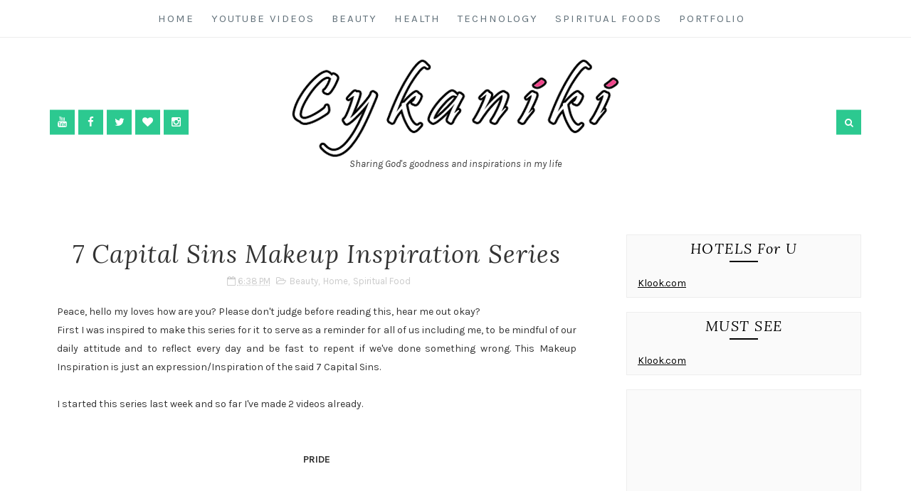

--- FILE ---
content_type: text/html; charset=utf-8
request_url: https://accounts.google.com/o/oauth2/postmessageRelay?parent=https%3A%2F%2Fwww.cykaniki.com&jsh=m%3B%2F_%2Fscs%2Fabc-static%2F_%2Fjs%2Fk%3Dgapi.lb.en.2kN9-TZiXrM.O%2Fd%3D1%2Frs%3DAHpOoo_B4hu0FeWRuWHfxnZ3V0WubwN7Qw%2Fm%3D__features__
body_size: 162
content:
<!DOCTYPE html><html><head><title></title><meta http-equiv="content-type" content="text/html; charset=utf-8"><meta http-equiv="X-UA-Compatible" content="IE=edge"><meta name="viewport" content="width=device-width, initial-scale=1, minimum-scale=1, maximum-scale=1, user-scalable=0"><script src='https://ssl.gstatic.com/accounts/o/2580342461-postmessagerelay.js' nonce="C8GqbXrOWp57jTXMqbDsIQ"></script></head><body><script type="text/javascript" src="https://apis.google.com/js/rpc:shindig_random.js?onload=init" nonce="C8GqbXrOWp57jTXMqbDsIQ"></script></body></html>

--- FILE ---
content_type: text/html; charset=utf-8
request_url: https://www.google.com/recaptcha/api2/aframe
body_size: 268
content:
<!DOCTYPE HTML><html><head><meta http-equiv="content-type" content="text/html; charset=UTF-8"></head><body><script nonce="q2qusTW_HPkh3tOxMFf3NQ">/** Anti-fraud and anti-abuse applications only. See google.com/recaptcha */ try{var clients={'sodar':'https://pagead2.googlesyndication.com/pagead/sodar?'};window.addEventListener("message",function(a){try{if(a.source===window.parent){var b=JSON.parse(a.data);var c=clients[b['id']];if(c){var d=document.createElement('img');d.src=c+b['params']+'&rc='+(localStorage.getItem("rc::a")?sessionStorage.getItem("rc::b"):"");window.document.body.appendChild(d);sessionStorage.setItem("rc::e",parseInt(sessionStorage.getItem("rc::e")||0)+1);localStorage.setItem("rc::h",'1769993472128');}}}catch(b){}});window.parent.postMessage("_grecaptcha_ready", "*");}catch(b){}</script></body></html>

--- FILE ---
content_type: text/javascript; charset=UTF-8
request_url: https://www.cykaniki.com/feeds/posts/default/-/Beauty?alt=json-in-script&callback=related_results_labels_thumbs&max-results=5
body_size: 15015
content:
// API callback
related_results_labels_thumbs({"version":"1.0","encoding":"UTF-8","feed":{"xmlns":"http://www.w3.org/2005/Atom","xmlns$openSearch":"http://a9.com/-/spec/opensearchrss/1.0/","xmlns$blogger":"http://schemas.google.com/blogger/2008","xmlns$georss":"http://www.georss.org/georss","xmlns$gd":"http://schemas.google.com/g/2005","xmlns$thr":"http://purl.org/syndication/thread/1.0","id":{"$t":"tag:blogger.com,1999:blog-2009574503392624404"},"updated":{"$t":"2026-01-17T14:36:07.700-08:00"},"category":[{"term":"Beauty"},{"term":"Health"},{"term":"Cebu Events"},{"term":"Technology"},{"term":"Entertainment"},{"term":"Education"},{"term":"Home"},{"term":"Spiritual Food"},{"term":"sports"},{"term":"Crochet"},{"term":"travel"},{"term":"travel vlog"}],"title":{"type":"text","$t":"God is Good all the time"},"subtitle":{"type":"html","$t":"Sharing God's goodness and inspirations in my life"},"link":[{"rel":"http://schemas.google.com/g/2005#feed","type":"application/atom+xml","href":"https:\/\/www.cykaniki.com\/feeds\/posts\/default"},{"rel":"self","type":"application/atom+xml","href":"https:\/\/www.blogger.com\/feeds\/2009574503392624404\/posts\/default\/-\/Beauty?alt=json-in-script\u0026max-results=5"},{"rel":"alternate","type":"text/html","href":"https:\/\/www.cykaniki.com\/search\/label\/Beauty"},{"rel":"hub","href":"http://pubsubhubbub.appspot.com/"},{"rel":"next","type":"application/atom+xml","href":"https:\/\/www.blogger.com\/feeds\/2009574503392624404\/posts\/default\/-\/Beauty\/-\/Beauty?alt=json-in-script\u0026start-index=6\u0026max-results=5"}],"author":[{"name":{"$t":"Cyka"},"uri":{"$t":"http:\/\/www.blogger.com\/profile\/08200976533025138650"},"email":{"$t":"noreply@blogger.com"},"gd$image":{"rel":"http://schemas.google.com/g/2005#thumbnail","width":"16","height":"16","src":"https:\/\/img1.blogblog.com\/img\/b16-rounded.gif"}}],"generator":{"version":"7.00","uri":"http://www.blogger.com","$t":"Blogger"},"openSearch$totalResults":{"$t":"145"},"openSearch$startIndex":{"$t":"1"},"openSearch$itemsPerPage":{"$t":"5"},"entry":[{"id":{"$t":"tag:blogger.com,1999:blog-2009574503392624404.post-3920118701450856711"},"published":{"$t":"2025-05-22T06:18:00.000-07:00"},"updated":{"$t":"2025-05-22T06:18:35.179-07:00"},"category":[{"scheme":"http://www.blogger.com/atom/ns#","term":"Beauty"},{"scheme":"http://www.blogger.com/atom/ns#","term":"Health"}],"title":{"type":"text","$t":"Not Just SPF: How Deoproce Is Redefining Sun Care with Korean Skincare Science"},"content":{"type":"html","$t":"\u003Cp\u003E\u0026nbsp;\u003Cspan style=\"font-family: Arial; font-size: 12pt; font-style: italic; font-weight: 700;\"\u003EBlending cutting-edge Korean skincare science with luxurious textures, Deoproce delivers sun protection that feels like a treat, not a task — weightless, breathable, and built for the heat.\u003C\/span\u003E\u003C\/p\u003E\u003Cp style=\"font-family: Arial; font-size: 11pt; line-height: 1.15; margin: 0px; padding: 12pt 0px;\"\u003E\u003Cspan style=\"font-size: 12pt;\"\u003EWhen it comes to skincare, South Korea isn’t just keeping up — it’s setting the pace. Revered globally for its relentless innovation and futuristic formulations, the K-beauty industry has become synonymous with luminous skin, elegant textures, and science-backed results. Within this realm of beauty breakthroughs, one name stands out in the sun protection space:\u0026nbsp;\u003C\/span\u003E\u003Cspan style=\"font-size: 12pt; font-weight: 700;\"\u003EDeoproce\u003C\/span\u003E\u003Cspan style=\"font-size: 12pt; vertical-align: baseline;\"\u003E.\u003C\/span\u003E\u003C\/p\u003E\u003Cp style=\"font-family: Arial; font-size: 11pt; line-height: 1.15; margin: 0px; padding: 12pt 0px;\"\u003E\u003Cspan style=\"font-size: 12pt;\"\u003EIn a world where sunscreens are often thick, chalky, and a chore to apply, Deoproce flips the script. This is not your average SPF. It’s where\u0026nbsp;\u003C\/span\u003E\u003Cspan style=\"font-size: 12pt; font-weight: 700;\"\u003Escience meets sensorial luxury\u003C\/span\u003E\u003Cspan style=\"font-size: 12pt; vertical-align: baseline;\"\u003E\u0026nbsp;— the kind that protects and pampers all at once.\u003C\/span\u003E\u003C\/p\u003E\u003Ch3 id=\"h.8ye5txw80xhv\" style=\"break-after: avoid; color: #434343; font-family: Arial; font-size: 14pt; line-height: 1.15; margin: 0px; padding: 14pt 0px 4pt;\"\u003E\u003Cspan style=\"color: black; font-size: 13pt; vertical-align: baseline;\"\u003EThe Korean Skincare Renaissance\u003C\/span\u003E\u003C\/h3\u003E\u003Cp style=\"font-family: Arial; font-size: 11pt; line-height: 1.15; margin: 0px; padding: 12pt 0px;\"\u003E\u003Cspan style=\"font-size: 12pt; vertical-align: baseline;\"\u003EKorea’s skincare dominance didn’t happen overnight. It’s the result of decades of deep research, consumer education, and a culture that treats skin care as self-care, not an afterthought. Korean formulations are famously ahead of the curve, integrating skin-benefiting ingredients into every step — even sun protection.\u003C\/span\u003E\u003C\/p\u003E\u003Cp style=\"font-family: Arial; font-size: 11pt; line-height: 1.15; margin: 0px; padding: 12pt 0px;\"\u003E\u003Cspan style=\"font-size: 12pt;\"\u003EIn Korea, sunscreen isn’t just a barrier against UV rays. It’s essential for daily\u003C\/span\u003E\u003Cspan style=\"font-size: 12pt; font-weight: 700;\"\u003E\u0026nbsp;skincare\u003C\/span\u003E\u003Cspan style=\"font-size: 12pt;\"\u003E. And brands like Deoproce are rewriting the rules on what that experience should feel like. The brand’s latest range of sunscreens embodies everything K-beauty is loved for:\u0026nbsp;\u003C\/span\u003E\u003Cspan style=\"font-size: 12pt; font-weight: 700;\"\u003Elight-as-air textures\u003C\/span\u003E\u003Cspan style=\"font-size: 12pt;\"\u003E,\u0026nbsp;\u003C\/span\u003E\u003Cspan style=\"font-size: 12pt; font-weight: 700;\"\u003Eskin-caring ingredients\u003C\/span\u003E\u003Cspan style=\"font-size: 12pt;\"\u003E, and\u0026nbsp;\u003C\/span\u003E\u003Cspan style=\"font-size: 12pt; font-weight: 700;\"\u003Eimpressive multi-functionality\u003C\/span\u003E\u003Cspan style=\"font-size: 12pt; vertical-align: baseline;\"\u003E.\u003C\/span\u003E\u003C\/p\u003E\u003Ch3 id=\"h.qrrexiipuga2\" style=\"break-after: avoid; color: #434343; font-family: Arial; font-size: 14pt; height: 14pt; line-height: 1.15; margin: 0px; padding: 14pt 0px 4pt;\"\u003E\u003Cspan style=\"color: black; font-size: 13pt; vertical-align: baseline;\"\u003E\u003C\/span\u003E\u003C\/h3\u003E\u003Ch3 id=\"h.boh96ackexfh\" style=\"break-after: avoid; color: #434343; font-family: Arial; font-size: 14pt; line-height: 1.15; margin: 0px; padding: 14pt 0px 4pt;\"\u003E\u003Cspan style=\"color: black; font-size: 13pt; vertical-align: baseline;\"\u003EIntroducing: Deoproce Premium UV Sunblock Cream SPF 42 PA+++\u003C\/span\u003E\u003C\/h3\u003E\u003Cp style=\"font-family: Arial; font-size: 11pt; line-height: 1.15; margin: 0px; padding: 12pt 0px;\"\u003E\u003Cspan style=\"font-size: 12pt;\"\u003EAt the heart of Deoproce’s sun care line is the\u0026nbsp;\u003C\/span\u003E\u003Cspan style=\"font-size: 12pt; font-weight: 700;\"\u003EPremium UV Sunblock Cream SPF 42 PA+++\u003C\/span\u003E\u003Cspan style=\"font-size: 12pt; vertical-align: baseline;\"\u003E, a standout product that exemplifies the brand's fusion of advanced sun protection and luxurious skincare. This sunscreen offers broad-spectrum protection against both UVA and UVB rays, helping to prevent sunburn, premature aging, and unwanted pigmentation.\u003C\/span\u003E\u003C\/p\u003E\u003Cp style=\"font-family: Arial; font-size: 11pt; line-height: 1.15; margin: 0px; padding: 12pt 0px;\"\u003E\u003C\/p\u003E\u003Cdiv class=\"separator\" style=\"clear: both; text-align: center;\"\u003E\u003Ca href=\"https:\/\/blogger.googleusercontent.com\/img\/b\/R29vZ2xl\/AVvXsEg1cb5o2nnXY44yOtkYNE9VCgABcAnp7bnBCL9z8lU29jkJK5ueZvq3OdTyFmfJLa1dnCd7446g44epyzze9LiwpBVLrlq3wnpqMFosn2Bhw3KSt0a0NZAMR1WHS0wWP0-Ke4LFMZqgAkARfCfoeNAliV22g591eUe7vqM_lrMqAzSZRQdYo8wwoNmSyok\/s5304\/DEOPROCE%20FEB%20254462%20copy.jpg\" imageanchor=\"1\" style=\"margin-left: 1em; margin-right: 1em;\"\u003E\u003Cimg border=\"0\" data-original-height=\"5304\" data-original-width=\"4243\" src=\"https:\/\/blogger.googleusercontent.com\/img\/b\/R29vZ2xl\/AVvXsEg1cb5o2nnXY44yOtkYNE9VCgABcAnp7bnBCL9z8lU29jkJK5ueZvq3OdTyFmfJLa1dnCd7446g44epyzze9LiwpBVLrlq3wnpqMFosn2Bhw3KSt0a0NZAMR1WHS0wWP0-Ke4LFMZqgAkARfCfoeNAliV22g591eUe7vqM_lrMqAzSZRQdYo8wwoNmSyok\/s16000\/DEOPROCE%20FEB%20254462%20copy.jpg\" \/\u003E\u003C\/a\u003E\u003C\/div\u003E\u003Cbr \/\u003E\u003Cspan style=\"font-size: 12pt; vertical-align: baseline;\"\u003E\u003Cbr \/\u003E\u003C\/span\u003E\u003Cp\u003E\u003C\/p\u003E\u003Cp style=\"font-family: Arial; font-size: 11pt; line-height: 1.15; margin: 0px; padding: 12pt 0px;\"\u003E\u003Cspan style=\"font-size: 12pt;\"\u003EThe formula is enriched with\u0026nbsp;\u003C\/span\u003E\u003Cspan style=\"font-size: 12pt; font-weight: 700;\"\u003Eplant extracts\u003C\/span\u003E\u003Cspan style=\"font-size: 12pt;\"\u003E\u0026nbsp;that provide moisturizing and nutritional benefits, ensuring your skin remains supple even under intense sun exposure. Additionally,\u0026nbsp;\u003C\/span\u003E\u003Cspan style=\"font-size: 12pt; font-weight: 700;\"\u003EVitamin E and Hyaluronic Acid\u003C\/span\u003E\u003Cspan style=\"font-size: 12pt; vertical-align: baseline;\"\u003E\u0026nbsp;work synergistically to maintain skin elasticity and prevent dryness.\u003C\/span\u003E\u003C\/p\u003E\u003Cp style=\"font-family: Arial; font-size: 11pt; line-height: 1.15; margin: 0px; padding: 12pt 0px;\"\u003E\u003Cspan style=\"font-size: 12pt; vertical-align: baseline;\"\u003ENot your typical sunscreen:\u003C\/span\u003E\u003C\/p\u003E\u003Cul class=\"lst-kix_aikcxxl22ge6-0 start\" style=\"list-style-type: none; margin: 0px; padding: 0px;\"\u003E\u003Cli style=\"font-family: Arial; font-size: 11pt; line-height: 1.15; margin: 0px 0px 0px 36pt; padding: 12pt 0px 12pt 0pt; text-align: left;\"\u003E\u003Cspan style=\"font-size: 12pt; font-weight: 700;\"\u003ECorrects skin tone\u003C\/span\u003E\u003Cspan style=\"font-size: 12pt; vertical-align: baseline;\"\u003E: It naturally penetrates into the skin and matches each skin tone to make the face look even brighter.\u003C\/span\u003E\u003C\/li\u003E\u003Cli style=\"font-family: Arial; font-size: 11pt; line-height: 1.15; margin: 0px 0px 0px 36pt; padding: 12pt 0px 12pt 0pt; text-align: left;\"\u003E\u003Cspan style=\"font-size: 12pt; font-weight: 700;\"\u003EDual UV Protection\u003C\/span\u003E\u003Cspan style=\"font-size: 12pt; vertical-align: baseline;\"\u003E: It healthily protects the skin by blocking both aging ultraviolet rays (UVA) and burning ultraviolet rays.\u003C\/span\u003E\u003C\/li\u003E\u003Cli style=\"font-family: Arial; font-size: 11pt; line-height: 1.15; margin: 0px 0px 0px 36pt; padding: 12pt 0px 12pt 0pt; text-align: left;\"\u003E\u003Cspan style=\"font-size: 12pt; font-weight: 700;\"\u003ECan be used as makeup base\u003C\/span\u003E\u003Cspan style=\"font-size: 12pt; vertical-align: baseline;\"\u003E: Helps makeup stay on longer and evens out skin texture to create a smooth and even skin tone.\u003C\/span\u003E\u003C\/li\u003E\u003C\/ul\u003E\u003Cp style=\"font-family: Arial; font-size: 11pt; line-height: 1.15; margin: 0px; padding: 12pt 0px;\"\u003E\u003Cspan style=\"font-size: 12pt;\"\u003EDesigned for both the face and body, this sunblock is\u0026nbsp;\u003C\/span\u003E\u003Cspan style=\"font-size: 12pt; font-weight: 700;\"\u003Ewater-resistant\u003C\/span\u003E\u003Cspan style=\"font-size: 12pt;\"\u003E, making it ideal for outdoor activities and beach outings. Its\u0026nbsp;\u003C\/span\u003E\u003Cspan style=\"font-size: 12pt; font-weight: 700;\"\u003Elong-lasting formula\u003C\/span\u003E\u003Cspan style=\"font-size: 12pt;\"\u003E\u0026nbsp;provides up to 8 hours of protection, ensuring your skin stays shielded throughout the day. Moreover, it can double as a\u0026nbsp;\u003C\/span\u003E\u003Cspan style=\"font-size: 12pt; font-weight: 700;\"\u003Emakeup base\u003C\/span\u003E\u003Cspan style=\"font-size: 12pt; vertical-align: baseline;\"\u003E, offering a smooth canvas (primer +tint) for your daily beauty routine.\u003C\/span\u003E\u003C\/p\u003E\u003Cp style=\"font-family: Arial; font-size: 11pt; line-height: 1.15; margin: 0px; padding: 12pt 0px;\"\u003E\u003C\/p\u003E\u003Cdiv class=\"separator\" style=\"clear: both; text-align: center;\"\u003E\u003Ca href=\"https:\/\/blogger.googleusercontent.com\/img\/b\/R29vZ2xl\/AVvXsEhiI968ShGXfBcfjQ9sgoI4mOtgI4HLbZlJrWjfrE3aKYaCO7WgqXn4Br5e_xm4aGlHzdShLfjYlegnkB-WCbjF2NvcXTfi4Cad7DIgpagmCT2c4CNRp64hv4jo8YI5IGy1ws7Rnip2_Yp5acuygw7kxrMKowY1qj6RocrF1wgp-nMm7mOWDe6LAPJWuEM\/s5828\/Product%20with%20Swatches%20-%20UV%20Sunblock%20Cream%20(1).jpg\" imageanchor=\"1\" style=\"margin-left: 1em; margin-right: 1em;\"\u003E\u003Cimg border=\"0\" data-original-height=\"5828\" data-original-width=\"4662\" src=\"https:\/\/blogger.googleusercontent.com\/img\/b\/R29vZ2xl\/AVvXsEhiI968ShGXfBcfjQ9sgoI4mOtgI4HLbZlJrWjfrE3aKYaCO7WgqXn4Br5e_xm4aGlHzdShLfjYlegnkB-WCbjF2NvcXTfi4Cad7DIgpagmCT2c4CNRp64hv4jo8YI5IGy1ws7Rnip2_Yp5acuygw7kxrMKowY1qj6RocrF1wgp-nMm7mOWDe6LAPJWuEM\/s16000\/Product%20with%20Swatches%20-%20UV%20Sunblock%20Cream%20(1).jpg\" \/\u003E\u003C\/a\u003E\u003C\/div\u003E\u003Cbr \/\u003E\u003Cspan style=\"font-size: 12pt; vertical-align: baseline;\"\u003E\u003Cbr \/\u003E\u003C\/span\u003E\u003Cp\u003E\u003C\/p\u003E\u003Cp style=\"font-family: Arial; font-size: 11pt; line-height: 1.15; margin: 0px; padding: 12pt 0px;\"\u003E\u003Cspan style=\"font-size: 12pt;\"\u003EWhile the Premium UV Sunblock Cream is ideal for dry and aging skin, Deoproce also offers a broader\u0026nbsp;\u003C\/span\u003E\u003Cspan style=\"font-size: 12pt; font-weight: 700;\"\u003EUV Defence line\u003C\/span\u003E\u003Cspan style=\"font-size: 12pt; vertical-align: baseline;\"\u003E\u0026nbsp;that caters to different skin types — including oily, sensitive, and combination skin — ensuring that everyone can find their perfect sun care match.\u003C\/span\u003E\u003C\/p\u003E\u003Ch3 id=\"h.mlru5a58kc5d\" style=\"break-after: avoid; color: #434343; font-family: Arial; font-size: 14pt; line-height: 1.15; margin: 0px; padding: 14pt 0px 4pt;\"\u003E\u003Cspan style=\"color: black; font-size: 13pt; vertical-align: baseline;\"\u003EDeoproce: Sunscreen Reimagined\u003C\/span\u003E\u003C\/h3\u003E\u003Cp style=\"font-family: Arial; font-size: 11pt; line-height: 1.15; margin: 0px; padding: 12pt 0px;\"\u003E\u003Cspan style=\"font-size: 12pt; vertical-align: baseline;\"\u003EWhat sets Deoproce apart isn’t just its commitment to innovation — it’s the execution. The brand’s formulas glide on effortlessly.\u003C\/span\u003E\u003C\/p\u003E\u003Cp style=\"font-family: Arial; font-size: 11pt; line-height: 1.15; margin: 0px; padding: 12pt 0px;\"\u003E\u003Cspan style=\"font-size: 12pt;\"\u003EFor those tired of Western sunscreens that feel heavy, clog pores, or leave skin feeling suffocated, Deoproce offers a refreshing contrast.\u0026nbsp;\u003C\/span\u003E\u003Cspan style=\"font-size: 12pt; font-weight: 700;\"\u003ETheir SPF isn’t a topcoat — it’s a treatment.\u003C\/span\u003E\u003Cspan style=\"font-size: 12pt;\"\u003E\u0026nbsp;Infused with nourishing botanicals, calming agents, and skin-enhancing ingredients, each formula works double duty: shielding skin from harsh UVA\/UVB rays while improving texture, hydration, and clarity.\u003C\/span\u003E\u003C\/p\u003E\u003Ch3 id=\"h.n9fdjdvc4dc6\" style=\"break-after: avoid; color: #434343; font-family: Arial; font-size: 14pt; line-height: 1.15; margin: 0px; padding: 14pt 0px 4pt;\"\u003E\u003Cspan style=\"color: black; font-size: 13pt; vertical-align: baseline;\"\u003EDesigned for Real Life And More!\u003C\/span\u003E\u003C\/h3\u003E\u003Cp style=\"font-family: Arial; font-size: 11pt; line-height: 1.15; margin: 0px; padding: 12pt 0px;\"\u003E\u003Cspan style=\"font-size: 12pt; vertical-align: baseline;\"\u003ELet’s face it — not every sunscreen is made for sweat, humidity, or blazing sun. Deoproce formulates specifically with these realities in mind. Whether you're island-hopping in the Philippines, commuting under Manila’s midday sun, or just living your day-to-day life in a humid climate, Deoproce stays breathable, flexible, and beautifully wearable.\u003C\/span\u003E\u003C\/p\u003E\u003Cp style=\"font-family: Arial; font-size: 11pt; line-height: 1.15; margin: 0px; padding: 12pt 0px;\"\u003E\u003Cspan style=\"font-size: 12pt; vertical-align: baseline;\"\u003EThis is a game-changer for those who once skipped SPF to avoid the discomfort.\u003C\/span\u003E\u003C\/p\u003E\u003Ch3 id=\"h.stbdnn52aaa5\" style=\"break-after: avoid; color: #434343; font-family: Arial; font-size: 14pt; line-height: 1.15; margin: 0px; padding: 14pt 0px 4pt;\"\u003E\u003Cspan style=\"color: black; font-size: 13pt; vertical-align: baseline;\"\u003EThe Deoproce Difference\u003C\/span\u003E\u003C\/h3\u003E\u003Cp style=\"font-family: Arial; font-size: 11pt; line-height: 1.15; margin: 0px; padding: 12pt 0px;\"\u003E\u003Cspan style=\"font-size: 12pt; vertical-align: baseline;\"\u003EDeoproce has a deep understanding that protection and pleasure don’t have to be mutually exclusive. You shouldn’t have to choose between safe skin and beautiful skin. You can have both — and Deoproce proves it.\u003C\/span\u003E\u003C\/p\u003E\u003Cp style=\"font-family: Arial; font-size: 11pt; line-height: 1.15; margin: 0px; padding: 12pt 0px;\"\u003E\u003Cspan style=\"font-size: 12pt; vertical-align: baseline;\"\u003EAs the world increasingly looks East for beauty inspiration, Korean sun care stands tall as a beacon of what’s possible when science and sensibility align. In Deoproce, that alignment is flawless.\u003C\/span\u003E\u003C\/p\u003E\u003Cp style=\"font-family: Arial; font-size: 11pt; line-height: 1.15; margin: 0px; padding: 12pt 0px;\"\u003E\u003Cspan style=\"font-size: 12pt; font-weight: 700; vertical-align: baseline;\"\u003EExperience the new gold standard in sunscreen — and discover why with Deoproce, sun protection never felt so good.\u003C\/span\u003E\u003C\/p\u003E\u003Cp style=\"font-family: Arial; font-size: 11pt; line-height: 1.15; margin: 0px; padding: 12pt 0px;\"\u003E\u003Cspan style=\"font-size: 12pt; vertical-align: baseline;\"\u003E\u003Cbr \/\u003EDiscover the Deoproce products that offer Korean skincare technology and natural ingredients. Visit select Watsons and SM Beauty stores and our official Shopee, Lazada and TikTok Shop to learn about the newest product offerings and deals.\u003C\/span\u003E\u003C\/p\u003E\u003Cp style=\"font-family: Arial; font-size: 11pt; line-height: 1.15; margin: 0px; padding: 12pt 0px;\"\u003E\u003Cspan style=\"font-size: 12pt;\"\u003EGet into the loop by following us on\u0026nbsp;\u003C\/span\u003E\u003Cspan style=\"color: #1155cc; font-size: 12pt; text-decoration-line: underline; text-decoration-skip-ink: none;\"\u003E\u003Ca href=\"https:\/\/www.google.com\/url?q=https:\/\/www.google.com\/url?q%3Dhttps:\/\/www.instagram.com\/deoproce.ph\/%26amp;sa%3DD%26amp;source%3Deditors%26amp;ust%3D1747923217494111%26amp;usg%3DAOvVaw2DHiiyEhxAgFQz23RIszoi\u0026amp;sa=D\u0026amp;source=docs\u0026amp;ust=1747923217497629\u0026amp;usg=AOvVaw1JQAYTS1wRnrYfjgoLnpIK\" style=\"text-decoration: inherit;\"\u003EInstagram\u003C\/a\u003E\u003C\/span\u003E\u003Cspan style=\"font-size: 12pt;\"\u003E\u0026nbsp;and\u0026nbsp;\u003C\/span\u003E\u003Cspan style=\"color: #1155cc; font-size: 12pt; text-decoration-line: underline; text-decoration-skip-ink: none;\"\u003E\u003Ca href=\"https:\/\/www.google.com\/url?q=https:\/\/www.google.com\/url?q%3Dhttps:\/\/www.tiktok.com\/@deoproce.ph%26amp;sa%3DD%26amp;source%3Deditors%26amp;ust%3D1747923217494200%26amp;usg%3DAOvVaw3RrivatPEfBSL-aMgXOENr\u0026amp;sa=D\u0026amp;source=docs\u0026amp;ust=1747923217497695\u0026amp;usg=AOvVaw2yQ4Yi76lR_FPVJFfCsdKZ\" style=\"text-decoration: inherit;\"\u003ETiktok\u003C\/a\u003E\u003C\/span\u003E\u003Cspan style=\"font-size: 12pt; vertical-align: baseline;\"\u003E.\u003C\/span\u003E\u003C\/p\u003E\u003Cp style=\"font-family: Arial; font-size: 11pt; line-height: 1.15; margin: 0px; padding: 12pt 0px;\"\u003E\u003Cspan style=\"font-size: 12pt; vertical-align: baseline;\"\u003E\u003Cbr \/\u003E\u003C\/span\u003E\u003C\/p\u003E\u003Cp style=\"font-family: Arial; font-size: 11pt; line-height: 1.15; margin: 0px; padding: 12pt 0px;\"\u003E\u003Cspan style=\"font-size: 12pt; vertical-align: baseline;\"\u003E\u003Cbr \/\u003E\u003C\/span\u003E\u003C\/p\u003E\n\n\nBest regards,\n\n\n\n\n\u003Cdiv class=\"separator\" style=\"clear: both; text-align: center;\"\u003E\n\u003Ca href=\"https:\/\/2.bp.blogspot.com\/-Qb0dHHBBvn4\/V6GFSowH9YI\/AAAAAAAAA5E\/05qxBx0E5rw-_forpbXsSkG2rjTToDaKQCPcB\/s1600\/YT%2Bbanner.png\" style=\"clear: left; float: left; margin-bottom: 1em; margin-right: 1em;\"\u003E\u003Cimg border=\"0\" height=\"60\" src=\"https:\/\/2.bp.blogspot.com\/-Qb0dHHBBvn4\/V6GFSowH9YI\/AAAAAAAAA5E\/05qxBx0E5rw-_forpbXsSkG2rjTToDaKQCPcB\/s200\/YT%2Bbanner.png\" width=\"200\" \/\u003E\u003C\/a\u003E\u003C\/div\u003E\n\u003Cbr \/\u003E\n\u003Cbr \/\u003E\n\u003Cbr \/\u003E\n\u003Cbr \/\u003E\n\u003Cbr \/\u003E\n\u003Cdiv class=\"MsoNormal\"\u003E\n\u003Ci\u003E\u003Cspan style=\"color: #0070c0; font-family: \u0026quot;aldhabi\u0026quot;;\"\u003EWe will triumph with the help of God who will trample down all our foes.(Psalm 108:14)\u003C\/span\u003E\u003C\/i\u003E\u003C\/div\u003E\n\u003Cdiv class=\"MsoNormal\"\u003E\n\u003Ci\u003E\u003Cspan style=\"color: #0070c0; font-family: \u0026quot;aldhabi\u0026quot;;\"\u003E\u003Cbr \/\u003E\u003C\/span\u003E\u003C\/i\u003E\u003C\/div\u003E\n\u003Cdiv class=\"MsoNormal\"\u003E\n\u003Ci\u003E\u003Cspan style=\"color: #0070c0; font-family: \u0026quot;aldhabi\u0026quot;;\"\u003E\u003Cbr \/\u003E\u003C\/span\u003E\u003C\/i\u003E\u003C\/div\u003E\n\u003Cbr \/\u003E\n\u003Cbr \/\u003E\n\u003Cbr \/\u003E\n\u003Cdiv style=\"text-align: center;\"\u003E\n\u003Cspan style=\"font-family: \u0026quot;courier new\u0026quot; , \u0026quot;courier\u0026quot; , monospace;\"\u003E\u003Ci\u003E\u003Cbr \/\u003E\u003C\/i\u003E\u003C\/span\u003E\u003C\/div\u003E\n\u003Cdiv style=\"text-align: center;\"\u003E\n\u003Cspan style=\"font-family: \u0026quot;courier new\u0026quot; , \u0026quot;courier\u0026quot; , monospace;\"\u003E\u003Ci\u003EFollow me on my social media\u003C\/i\u003E\u003C\/span\u003E\u003Cbr \/\u003E\n\u003Cspan style=\"font-family: \u0026quot;courier new\u0026quot; , \u0026quot;courier\u0026quot; , monospace;\"\u003E\u003Ci\u003E\u003Cbr \/\u003E\u003C\/i\u003E\u003C\/span\u003E\u003C\/div\u003E\n\u003Ccenter\u003E\n \u003Ca href=\"http:\/\/www.instagram.com\/cykaniki\"\u003E\u003Cimg alt=\"INSTAGRAM\" height=\"30\" src=\"https:\/\/farm4.staticflickr.com\/3918\/15294873541_3f5faa1889_s.jpg\" width=\"30\" \/\u003E\u003C\/a\u003E\u003Ca href=\"http:\/\/www.facebook.com\/cykaniki\"\u003E\u003Cimg alt=\"FACEBOOK\" height=\"30\" src=\"https:\/\/farm6.staticflickr.com\/5577\/15294861611_a388915087_s.jpg\" width=\"30\" \/\u003E\u003C\/a\u003E\u003Ca href=\"http:\/\/www.twitter.com\/cykaniki\"\u003E\u003Cimg alt=\"TWITTER\" height=\"30\" src=\"https:\/\/farm6.staticflickr.com\/5576\/15111297510_8d5b4f8eec_s.jpg\" width=\"30\" \/\u003E\u003C\/a\u003E\u003C\/center\u003E\n\u003Ccenter\u003E\n \u003C\/center\u003E\n\u003Ccenter\u003E\n \u003C\/center\u003E\n\u003Ccenter\u003E\n\u003Cspan style=\"font-size: xx-small;\"\u003E#CebuBisayaBlogger #DeoprocePH #mommyblogger #cebublogger\u003C\/span\u003E\u003C\/center\u003E\n\u003Cbr \/\u003E"},"link":[{"rel":"replies","type":"application/atom+xml","href":"https:\/\/www.cykaniki.com\/feeds\/3920118701450856711\/comments\/default","title":"Post Comments"},{"rel":"replies","type":"text/html","href":"https:\/\/www.cykaniki.com\/2025\/05\/not-just-spf-how-deoproce-is-redefining.html#comment-form","title":"0 Comments"},{"rel":"edit","type":"application/atom+xml","href":"https:\/\/www.blogger.com\/feeds\/2009574503392624404\/posts\/default\/3920118701450856711"},{"rel":"self","type":"application/atom+xml","href":"https:\/\/www.blogger.com\/feeds\/2009574503392624404\/posts\/default\/3920118701450856711"},{"rel":"alternate","type":"text/html","href":"https:\/\/www.cykaniki.com\/2025\/05\/not-just-spf-how-deoproce-is-redefining.html","title":"Not Just SPF: How Deoproce Is Redefining Sun Care with Korean Skincare Science"}],"author":[{"name":{"$t":"Cyka"},"uri":{"$t":"http:\/\/www.blogger.com\/profile\/08200976533025138650"},"email":{"$t":"noreply@blogger.com"},"gd$image":{"rel":"http://schemas.google.com/g/2005#thumbnail","width":"16","height":"16","src":"https:\/\/img1.blogblog.com\/img\/b16-rounded.gif"}}],"media$thumbnail":{"xmlns$media":"http://search.yahoo.com/mrss/","url":"https:\/\/blogger.googleusercontent.com\/img\/b\/R29vZ2xl\/AVvXsEg1cb5o2nnXY44yOtkYNE9VCgABcAnp7bnBCL9z8lU29jkJK5ueZvq3OdTyFmfJLa1dnCd7446g44epyzze9LiwpBVLrlq3wnpqMFosn2Bhw3KSt0a0NZAMR1WHS0wWP0-Ke4LFMZqgAkARfCfoeNAliV22g591eUe7vqM_lrMqAzSZRQdYo8wwoNmSyok\/s72-c\/DEOPROCE%20FEB%20254462%20copy.jpg","height":"72","width":"72"},"thr$total":{"$t":"0"}},{"id":{"$t":"tag:blogger.com,1999:blog-2009574503392624404.post-4589032190328868067"},"published":{"$t":"2025-01-28T23:50:00.000-08:00"},"updated":{"$t":"2025-01-28T23:50:00.119-08:00"},"category":[{"scheme":"http://www.blogger.com/atom/ns#","term":"Beauty"}],"title":{"type":"text","$t":"My Morning Skincare Routine: A Refreshing Start to the Day!"},"content":{"type":"html","$t":"\u003Cp style=\"text-align: left;\"\u003E\u003Cb style=\"text-align: center;\"\u003EMy Morning Skincare Routine: A Refreshing Start to the Day!\u003C\/b\u003E\u003C\/p\u003E\u003Cp style=\"text-align: center;\"\u003E\u003C\/p\u003E\u003Cdiv class=\"separator\" style=\"clear: both; text-align: center;\"\u003E\u003Ciframe allowfullscreen='allowfullscreen' webkitallowfullscreen='webkitallowfullscreen' mozallowfullscreen='mozallowfullscreen' width='320' height='266' src='https:\/\/www.blogger.com\/video.g?token=AD6v5dybEkqQ71fmVSytLpNvEWtRXiGo90rT7FnR93HllEIPtLnIUb8be9HaXcxO7fMqS5A1O94BDcD7NEz08e6Jcw' class='b-hbp-video b-uploaded' frameborder='0'\u003E\u003C\/iframe\u003E\u003C\/div\u003E\u003Cdiv class=\"separator\" style=\"clear: both; text-align: center;\"\u003E\u003Cbr \/\u003E\u003C\/div\u003E\u003Cb\u003EYoutube link:\u0026nbsp;\u003C\/b\u003E\u003Cspan style=\"text-align: left;\"\u003E\u003Cb\u003Ehttps:\/\/youtube.com\/shorts\/r0vU4mUuV_c\u003C\/b\u003E\u003C\/span\u003E\u003Cp\u003E\u003C\/p\u003E\u003Cp\u003E\u003Cbr \/\u003E\u003C\/p\u003E\u003Cp\u003EHey there, lovely readers! Today, I want to share my morning skincare routine that I absolutely adore, especially after a refreshing cold bath. There’s just something invigorating about starting the day with a burst of coolness!\u003C\/p\u003E\u003Ch2\u003EStep 1: Hair Fix Keratin Straight Spray\u003C\/h2\u003E\n\u003Cp\u003EFirst up, I treat my hair to some love with \u003Cstrong\u003EHair Fix Keratin Straight Spray\u003C\/strong\u003E. This gem is enriched with Argan Oil, which works wonders for smoothing my hair and improving its elasticity. It’s like a little magic potion that gives my hair that shiny, healthy look!\u003C\/p\u003E\n\u003Ch2\u003EStep 2: Glycolic Acid Toner\u003C\/h2\u003E\n\u003Cp\u003ENext, I reach for my \u003Cstrong\u003EGlycolic Acid Toner from The Ordinary\u003C\/strong\u003E. This toner is a game changer! It perfectly preps my skin for hydration, helping to exfoliate and brighten my complexion. I can already feel my skin thanking me!\u003C\/p\u003E\n\u003Ch2\u003EStep 3: Garnier Vitamin C Serum\u003C\/h2\u003E\n\u003Cp\u003ENow, onto the star of the show—\u003Cstrong\u003EGarnier Vitamin C Serum\u003C\/strong\u003E! This serum boosts my glow and gives my skin that radiant, fresh appearance. It’s like a burst of sunshine in a bottle. Who doesn’t want to shine bright, right?\u003C\/p\u003E\n\u003Ch2\u003EStep 4: La Roche-Posay Hyalu Serum\u003C\/h2\u003E\n\u003Cp\u003EFor hydration, I always turn to the \u003Cstrong\u003ELa Roche-Posay Hyalu Serum\u003C\/strong\u003E. This serum is a true hydration hero, leaving my skin feeling plump and moisturized. It’s all about keeping that moisture locked in!\u003C\/p\u003E\n\u003Ch2\u003EStep 5: Dr. Alvin Sunscreen\u003C\/h2\u003E\n\u003Cp\u003ELast but definitely not least, I apply \u003Cstrong\u003EDr. Alvin Sunscreen\u003C\/strong\u003E. This is an essential step in my routine. Protecting my skin from the sun’s harmful rays is a must, no matter the weather. I love knowing I’m taking care of my skin for the long haul.\u003C\/p\u003E\n\u003Chr \/\u003E\n\u003Cp\u003EWhether I’m heading out for the day or enjoying a cozy day at home, this routine has me feeling fabulous and ready to take on whatever comes my way. Remember, self-care is not just a luxury; it’s a necessity!\u0026nbsp;\u003C\/p\u003E\n\u003Cp\u003EWishing you all a fantastic day ahead!\u0026nbsp;\u003C\/p\u003E\u003Cp\u003E\u003Cbr \/\u003E\u003C\/p\u003E\u003Cp\u003E\u003Cbr \/\u003E\u003C\/p\u003E\u003Cp\u003E\u003Cbr \/\u003E\u003C\/p\u003E\n\nBest regards,\n\n\n\n\n\u003Cdiv class=\"separator\" style=\"clear: both; text-align: center;\"\u003E\n\u003Ca href=\"https:\/\/2.bp.blogspot.com\/-Qb0dHHBBvn4\/V6GFSowH9YI\/AAAAAAAAA5E\/05qxBx0E5rw-_forpbXsSkG2rjTToDaKQCPcB\/s1600\/YT%2Bbanner.png\" style=\"clear: left; float: left; margin-bottom: 1em; margin-right: 1em;\"\u003E\u003Cimg border=\"0\" height=\"60\" src=\"https:\/\/2.bp.blogspot.com\/-Qb0dHHBBvn4\/V6GFSowH9YI\/AAAAAAAAA5E\/05qxBx0E5rw-_forpbXsSkG2rjTToDaKQCPcB\/s200\/YT%2Bbanner.png\" width=\"200\" \/\u003E\u003C\/a\u003E\u003C\/div\u003E\n\u003Cbr \/\u003E\n\u003Cbr \/\u003E\n\u003Cbr \/\u003E\n\u003Cbr \/\u003E\n\u003Cbr \/\u003E\n\u003Cdiv class=\"MsoNormal\"\u003E\n\u003Ci\u003E\u003Cspan style=\"color: #0070c0; font-family: \u0026quot;aldhabi\u0026quot;;\"\u003EWe will triumph with the help of God who will trample down all our foes. (Psalm 108:14)\u003C\/span\u003E\u003C\/i\u003E\u003C\/div\u003E\n\u003Cdiv class=\"MsoNormal\"\u003E\n\u003Ci\u003E\u003Cspan style=\"color: #0070c0; font-family: \u0026quot;aldhabi\u0026quot;;\"\u003E\u003Cbr \/\u003E\u003C\/span\u003E\u003C\/i\u003E\u003C\/div\u003E\n\u003Cdiv class=\"MsoNormal\"\u003E\n\u003Ci\u003E\u003Cspan style=\"color: #0070c0; font-family: \u0026quot;aldhabi\u0026quot;;\"\u003E\u003Cbr \/\u003E\u003C\/span\u003E\u003C\/i\u003E\u003C\/div\u003E\n\u003Cbr \/\u003E\n\u003Cbr \/\u003E\n\u003Cbr \/\u003E\n\u003Cdiv style=\"text-align: center;\"\u003E\n\u003Cspan style=\"font-family: \u0026quot;courier new\u0026quot; , \u0026quot;courier\u0026quot; , monospace;\"\u003E\u003Ci\u003E\u003Cbr \/\u003E\u003C\/i\u003E\u003C\/span\u003E\u003C\/div\u003E\n\u003Cdiv style=\"text-align: center;\"\u003E\n\u003Cspan style=\"font-family: \u0026quot;courier new\u0026quot; , \u0026quot;courier\u0026quot; , monospace;\"\u003E\u003Ci\u003EFollow me on my social media\u003C\/i\u003E\u003C\/span\u003E\u003Cbr \/\u003E\n\u003Cspan style=\"font-family: \u0026quot;courier new\u0026quot; , \u0026quot;courier\u0026quot; , monospace;\"\u003E\u003Ci\u003E\u003Cbr \/\u003E\u003C\/i\u003E\u003C\/span\u003E\u003C\/div\u003E\n\u003Ccenter\u003E\n \u003Ca href=\"http:\/\/www.instagram.com\/cykaniki\"\u003E\u003Cimg alt=\"INSTAGRAM\" height=\"30\" src=\"https:\/\/farm4.staticflickr.com\/3918\/15294873541_3f5faa1889_s.jpg\" width=\"30\" \/\u003E\u003C\/a\u003E\u003Ca href=\"http:\/\/www.facebook.com\/cykaniki\"\u003E\u003Cimg alt=\"FACEBOOK\" height=\"30\" src=\"https:\/\/farm6.staticflickr.com\/5577\/15294861611_a388915087_s.jpg\" width=\"30\" \/\u003E\u003C\/a\u003E\u003Ca href=\"http:\/\/www.twitter.com\/cykaniki\"\u003E\u003Cimg alt=\"TWITTER\" height=\"30\" src=\"https:\/\/farm6.staticflickr.com\/5576\/15111297510_8d5b4f8eec_s.jpg\" width=\"30\" \/\u003E\u003C\/a\u003E\u003C\/center\u003E\n\u003Ccenter\u003E\n \u003C\/center\u003E\n\u003Ccenter\u003E\n \u003C\/center\u003E\n\u003Ccenter\u003E\n\u003Cspan style=\"font-size: xx-small;\"\u003E#CebuBisayaBlogger #CSMLaunching #MakeCSMaHabit #WeChronicleCebusProgress #Cebustate #CONPC #mommyblogger #cebublogger\u003C\/span\u003E\u003C\/center\u003E\n\u003Cbr \/\u003E"},"link":[{"rel":"replies","type":"application/atom+xml","href":"https:\/\/www.cykaniki.com\/feeds\/4589032190328868067\/comments\/default","title":"Post Comments"},{"rel":"replies","type":"text/html","href":"https:\/\/www.cykaniki.com\/2025\/01\/my-morning-skincare-routine-refreshing.html#comment-form","title":"0 Comments"},{"rel":"edit","type":"application/atom+xml","href":"https:\/\/www.blogger.com\/feeds\/2009574503392624404\/posts\/default\/4589032190328868067"},{"rel":"self","type":"application/atom+xml","href":"https:\/\/www.blogger.com\/feeds\/2009574503392624404\/posts\/default\/4589032190328868067"},{"rel":"alternate","type":"text/html","href":"https:\/\/www.cykaniki.com\/2025\/01\/my-morning-skincare-routine-refreshing.html","title":"My Morning Skincare Routine: A Refreshing Start to the Day!"}],"author":[{"name":{"$t":"Cyka"},"uri":{"$t":"http:\/\/www.blogger.com\/profile\/08200976533025138650"},"email":{"$t":"noreply@blogger.com"},"gd$image":{"rel":"http://schemas.google.com/g/2005#thumbnail","width":"16","height":"16","src":"https:\/\/img1.blogblog.com\/img\/b16-rounded.gif"}}],"media$thumbnail":{"xmlns$media":"http://search.yahoo.com/mrss/","url":"https:\/\/2.bp.blogspot.com\/-Qb0dHHBBvn4\/V6GFSowH9YI\/AAAAAAAAA5E\/05qxBx0E5rw-_forpbXsSkG2rjTToDaKQCPcB\/s72-c\/YT%2Bbanner.png","height":"72","width":"72"},"thr$total":{"$t":"0"}},{"id":{"$t":"tag:blogger.com,1999:blog-2009574503392624404.post-8554694588109181236"},"published":{"$t":"2024-05-22T04:21:00.000-07:00"},"updated":{"$t":"2024-05-22T04:25:46.121-07:00"},"category":[{"scheme":"http://www.blogger.com/atom/ns#","term":"Beauty"},{"scheme":"http://www.blogger.com/atom/ns#","term":"Cebu Events"},{"scheme":"http://www.blogger.com/atom/ns#","term":"Education"},{"scheme":"http://www.blogger.com/atom/ns#","term":"Entertainment"}],"title":{"type":"text","$t":"DR. ALVIN LAUNCHES NEW PRODUCTS"},"content":{"type":"html","$t":"\u003Cdiv style=\"text-align: justify;\"\u003E\u003Cdiv style=\"text-align: center;\"\u003E\u003Cspan style=\"font-family: inherit;\"\u003E\u0026nbsp;Dr. Alvin Matulac embarked on a journey to revolutionize skin care when he\u003C\/span\u003E\u003C\/div\u003E\u003Cdiv style=\"text-align: center;\"\u003E\u003Cspan style=\"font-family: inherit;\"\u003Eounded Professional Skin Care Formula. Driven by a vision to provide top-tier\u003C\/span\u003E\u003C\/div\u003E\u003Cdiv style=\"text-align: center;\"\u003E\u003Cspan style=\"font-family: inherit;\"\u003Eall-natural herbal soaps and skin care solutions accessible to all. In 1998, armed\u003C\/span\u003E\u003C\/div\u003E\u003Cdiv style=\"text-align: center;\"\u003E\u003Cspan style=\"font-family: inherit;\"\u003Ewith passion and expertise, he introduced the inaugural two products, laying\u003C\/span\u003E\u003C\/div\u003E\u003Cdiv style=\"text-align: center;\"\u003E\u003Cspan style=\"font-family: inherit;\"\u003Ethe foundation for what would soon become a global leader in skin care\u003C\/span\u003E\u003C\/div\u003E\u003Cdiv style=\"text-align: center;\"\u003E\u003Cspan style=\"font-family: inherit;\"\u003Einnovation.\u003C\/span\u003E\u003C\/div\u003E\u003Cdiv style=\"text-align: center;\"\u003E\u003Cspan style=\"font-family: inherit;\"\u003E\u003Cbr \/\u003E\u003C\/span\u003E\u003C\/div\u003E\u003Cdiv style=\"text-align: center;\"\u003E\u003Cspan style=\"font-family: inherit;\"\u003EOver the years, Dr. Alvin's commitment to excellence garnered widespread\u003C\/span\u003E\u003C\/div\u003E\u003Cdiv style=\"text-align: center;\"\u003E\u003Cspan style=\"font-family: inherit;\"\u003Eacclaim, evolving from humble beginnings to a diverse array of hundreds of\u003C\/span\u003E\u003C\/div\u003E\u003Cdiv style=\"text-align: center;\"\u003E\u003Cspan style=\"font-family: inherit;\"\u003Esoap lines, skincare formulas, creams, and more. Approval by the Republic of\u003C\/span\u003E\u003C\/div\u003E\u003Cdiv style=\"text-align: center;\"\u003E\u003Cspan style=\"font-family: inherit;\"\u003Ethe Philippines' Food and Drug Administration, Dr. Alvin's holds a prestigious\u003C\/span\u003E\u003C\/div\u003E\u003Cdiv style=\"text-align: center;\"\u003E\u003Cspan style=\"font-family: inherit;\"\u003Estatus as a registered and licensed manufacturer and distributor, ensuring\u003C\/span\u003E\u003C\/div\u003E\u003Cdiv style=\"text-align: center;\"\u003E\u003Cspan style=\"font-family: inherit;\"\u003Equality and compliance.\u003C\/span\u003E\u003C\/div\u003E\u003Cdiv style=\"text-align: center;\"\u003E\u003Cspan style=\"font-family: inherit;\"\u003E\u003Cbr \/\u003E\u003C\/span\u003E\u003C\/div\u003E\u003Cdiv style=\"text-align: center;\"\u003E\u003Cspan style=\"font-family: inherit;\"\u003EWhat sets Dr. Alvin Philippines apart from the rest is its tailored formulation\u003C\/span\u003E\u003C\/div\u003E\u003Cdiv style=\"text-align: center;\"\u003E\u003Cspan style=\"font-family: inherit;\"\u003Ecatering specifically to Filipina skin, renowned for its non-invasive, gentle, and\u003C\/span\u003E\u003C\/div\u003E\u003Cdiv style=\"text-align: center;\"\u003E\u003Cspan style=\"font-family: inherit;\"\u003Einvigorating properties. A staple on every Filipina's nightstand, Dr. Alvin\u003C\/span\u003E\u003C\/div\u003E\u003Cdiv style=\"text-align: center;\"\u003E\u003Cspan style=\"font-family: inherit;\"\u003Eproducts offer a personalized touch, enhancing beauty rituals with efficacy and\u003C\/span\u003E\u003C\/div\u003E\u003Cdiv style=\"text-align: center;\"\u003E\u003Cspan style=\"font-family: inherit;\"\u003Efinesse.\u003C\/span\u003E\u003C\/div\u003E\u003Cdiv style=\"text-align: center;\"\u003E\u003Cspan style=\"font-family: inherit;\"\u003E\u003Cbr \/\u003E\u003C\/span\u003E\u003C\/div\u003E\u003Cdiv style=\"text-align: center;\"\u003E\u003Cspan style=\"font-family: inherit;\"\u003EAt the heart of Dr. Alvin's repertoire lies its expertise in skincare, spanning\u003C\/span\u003E\u003C\/div\u003E\u003Cdiv style=\"text-align: center;\"\u003E\u003Cspan style=\"font-family: inherit;\"\u003Efrom whitening products to anti-acne solutions, from moisturizers to\u003C\/span\u003E\u003C\/div\u003E\u003Cdiv style=\"text-align: center;\"\u003E\u003Cspan style=\"font-family: inherit;\"\u003Esunscreens. With a steadfast commitment to excellence, Dr. Alvin guarantees a\u003C\/span\u003E\u003C\/div\u003E\u003Cdiv style=\"text-align: center;\"\u003E\u003Cspan style=\"font-family: inherit;\"\u003Ebespoke skincare experience, tailored to individual needs and preferences\u003C\/span\u003E\u003C\/div\u003E\u003Cdiv style=\"text-align: center;\"\u003E\u003Cspan style=\"font-family: inherit;\"\u003E\u003Cbr \/\u003E\u003C\/span\u003E\u003C\/div\u003E\u003Cdiv style=\"text-align: center;\"\u003E\u003Cspan style=\"font-family: inherit;\"\u003EExpanding beyond skincare, Professional Skin Care by Dr. Alvin extends its\u003C\/span\u003E\u003C\/div\u003E\u003Cdiv style=\"text-align: center;\"\u003E\u003Cspan style=\"font-family: inherit;\"\u003Erealm, redefining self-care with an array of affordable yet luxurious offerings\u003C\/span\u003E\u003C\/div\u003E\u003Cdiv style=\"text-align: center;\"\u003E\u003Cspan style=\"font-family: inherit;\"\u003EFrom facial treatments to body care, from foot therapies to hair solutions, Dr\u003C\/span\u003E\u003C\/div\u003E\u003Cdiv style=\"text-align: center;\"\u003E\u003Cspan style=\"font-family: inherit;\"\u003EAlvin ensures every aspect of wellness is addressed with utmost care and\u003C\/span\u003E\u003C\/div\u003E\u003Cdiv style=\"text-align: center;\"\u003E\u003Cspan style=\"font-family: inherit;\"\u003Eattention.\u003C\/span\u003E\u003C\/div\u003E\u003Cdiv style=\"text-align: center;\"\u003E\u003Cspan style=\"font-family: inherit;\"\u003E\u003Cbr \/\u003E\u003C\/span\u003E\u003C\/div\u003E\u003Cdiv style=\"text-align: justify;\"\u003E\u003Cdiv style=\"font-family: inherit; text-align: center;\"\u003ENurturing your skin is a daily ritual, and selecting the right product from Dr.\u003C\/div\u003E\u003Cdiv style=\"font-family: inherit; text-align: center;\"\u003EAlvin's diverse range requires an understanding of your unique skin type-be it\u003C\/div\u003E\u003Cdiv style=\"font-family: inherit; text-align: center;\"\u003Esensitive, oily, dry, or normal\/combination. Empowered by Dr. Alvin's\u003C\/div\u003E\u003Cdiv style=\"font-family: inherit; text-align: center;\"\u003Eexpertise, embark on a journey towards fairer, lighter, and healthier skin,\u003C\/div\u003E\u003Cdiv style=\"font-family: inherit; text-align: center;\"\u003Eembracing the transformative power of premium skincare\u003C\/div\u003E\u003Cdiv style=\"font-family: inherit; text-align: center;\"\u003E\u003Cbr \/\u003E\u003C\/div\u003E\u003Cdiv style=\"font-family: inherit; text-align: center;\"\u003E\u003Cb\u003EAbout Dr. Alvin\u003C\/b\u003E\u003C\/div\u003E\u003Cdiv style=\"font-family: inherit; text-align: center;\"\u003E\u003Cb\u003E\u003Cbr \/\u003E\u003C\/b\u003E\u003C\/div\u003E\u003Cdiv style=\"font-family: inherit; text-align: center;\"\u003EThe visionary behind this skincare revolution, Dr. Alvin Matulac, embarked on\u003C\/div\u003E\u003Cdiv style=\"font-family: inherit; text-align: center;\"\u003Ethis journey in 1998 with a mere Twenty Thousand Pesos (P20,000.00) in hand.\u003C\/div\u003E\u003Cdiv style=\"font-family: inherit; text-align: center;\"\u003EWith boundless determination, e concocted the initial 300 bars of soap\u003C\/div\u003E\u003Cdiv style=\"font-family: inherit; text-align: center;\"\u003Einfused with papaya, goat milk, and oatmeal, which quickly garnered attention\u003C\/div\u003E\u003Cdiv style=\"font-family: inherit; text-align: center;\"\u003Eamong his circle. Adapting to market demands, he ingeniously diversified his\u003C\/div\u003E\u003Cdiv style=\"font-family: inherit; text-align: center;\"\u003Eingredients, leveraging his medical expertise to captivate consumers with the\u003C\/div\u003E\u003Cdiv style=\"font-family: inherit; text-align: center;\"\u003Eefficacy and safety of his formulations.\u003C\/div\u003E\u003Cdiv style=\"font-family: inherit; text-align: center;\"\u003EProfessional Skin Care Formula by Dr. Alvin, offering an extensive range of\u003C\/div\u003E\u003Cdiv style=\"font-family: inherit; text-align: center;\"\u003Emeticulously crafted soaps, toners, lotions, creams, and exquisite beauty sets.\u003C\/div\u003E\u003Cdiv style=\"font-family: inherit; text-align: center;\"\u003EWitness the radiant glow that Filipinos achieve in just three days, making it the\u003C\/div\u003E\u003Cdiv style=\"font-family: inherit; text-align: center;\"\u003Equintessential choice in skincare across Asia.\u003C\/div\u003E\u003Cdiv style=\"font-family: inherit; text-align: center;\"\u003E\u003Cbr \/\u003E\u003C\/div\u003E\u003Cdiv class=\"separator\" style=\"clear: both; font-family: inherit; text-align: center;\"\u003E\u003Ca href=\"https:\/\/blogger.googleusercontent.com\/img\/b\/R29vZ2xl\/AVvXsEhUmKM35O5nbJAXQHyJtP2qdZp0_p8u_4rND4XBOuZi-HRyWCJxnz99h6Iyu1mzMu2nBnVk7qfJB0RZ9xzy221FGP9pJY_IS20EGiaahR47zpQPLRGFs3P-iWnZXd1Xi3bYjShEYXc3BuJrFItF6-dKXVLdZ2htqsCZ6AiDJLAVKUaPVTR1V-A2A1O399U\/s1200\/dr%20alvin%208.jpg\" style=\"margin-left: 1em; margin-right: 1em;\"\u003E\u003Cimg border=\"0\" data-original-height=\"1200\" data-original-width=\"1200\" src=\"https:\/\/blogger.googleusercontent.com\/img\/b\/R29vZ2xl\/AVvXsEhUmKM35O5nbJAXQHyJtP2qdZp0_p8u_4rND4XBOuZi-HRyWCJxnz99h6Iyu1mzMu2nBnVk7qfJB0RZ9xzy221FGP9pJY_IS20EGiaahR47zpQPLRGFs3P-iWnZXd1Xi3bYjShEYXc3BuJrFItF6-dKXVLdZ2htqsCZ6AiDJLAVKUaPVTR1V-A2A1O399U\/s16000\/dr%20alvin%208.jpg\" \/\u003E\u003C\/a\u003E\u003C\/div\u003E\u003Cdiv style=\"font-family: inherit; text-align: center;\"\u003E\u0026nbsp;Loving and taking care of your skin is a must! Cleanse, soothe, and\u003C\/div\u003E\u003Cdiv style=\"font-family: inherit; text-align: center;\"\u003Estrengthen your skin's natural barrier with Dr. Alvin's newest skincare\u003C\/div\u003E\u003Cdiv style=\"font-family: inherit; text-align: center;\"\u003Eproduct Ceramoist - Barrier Repair Cleanser.\u003C\/div\u003E\u003Cdiv style=\"font-family: inherit; text-align: center;\"\u003E\u003Cbr \/\u003E\u003C\/div\u003E\u003Cdiv class=\"separator\" style=\"clear: both; font-family: inherit; text-align: center;\"\u003E\u003Ca href=\"https:\/\/blogger.googleusercontent.com\/img\/b\/R29vZ2xl\/AVvXsEjhh_AQI0v0KzFkqnQ7RQoTPuPgBs_btwmqRII4mnGt0GalsNTAEQG5i-6THFXwm_Ox4eBKjpBUvsL_gcrNePDMjsQTTTpF_itEMU5mfv33VaF_jDU0kIuQBwbctlokDLOR02EcQKaKo0d3EeYOAu-CW6sT723I85LWZJWJsCEcAt3So4f-dBKBJpZ4tqE\/s1200\/d%20alvin%202.jpg\" style=\"margin-left: 1em; margin-right: 1em;\"\u003E\u003Cimg border=\"0\" data-original-height=\"1200\" data-original-width=\"1200\" src=\"https:\/\/blogger.googleusercontent.com\/img\/b\/R29vZ2xl\/AVvXsEjhh_AQI0v0KzFkqnQ7RQoTPuPgBs_btwmqRII4mnGt0GalsNTAEQG5i-6THFXwm_Ox4eBKjpBUvsL_gcrNePDMjsQTTTpF_itEMU5mfv33VaF_jDU0kIuQBwbctlokDLOR02EcQKaKo0d3EeYOAu-CW6sT723I85LWZJWJsCEcAt3So4f-dBKBJpZ4tqE\/s16000\/d%20alvin%202.jpg\" \/\u003E\u003C\/a\u003E\u003C\/div\u003E\u003Cdiv style=\"font-family: inherit; text-align: center;\"\u003ECosmentix -Oil Control Absorbing Film will help your skin feel refreshed\u003C\/div\u003E\u003Cdiv style=\"font-family: inherit; text-align: center;\"\u003Eoil-free, and shine-free. Enjoy a 30% more oil-absorbing power with\u003C\/div\u003E\u003Cdiv style=\"font-family: inherit; text-align: center;\"\u003Ethese one hundred (100) sheets as your perfect armor for sebum\u003C\/div\u003E\u003Cdiv style=\"font-family: inherit; text-align: center;\"\u003Eabsorption.\u003C\/div\u003E\u003Cdiv style=\"font-family: inherit; text-align: center;\"\u003E\u003Cbr \/\u003E\u003C\/div\u003E\u003Cdiv class=\"separator\" style=\"clear: both; font-family: inherit; text-align: center;\"\u003E\u003Ca href=\"https:\/\/blogger.googleusercontent.com\/img\/b\/R29vZ2xl\/AVvXsEic-ZZj9B41a1Cu1sZXN5_-CJ5J2-TtsK-bruUV0syCMQG3A9ttLD6uCDAnxZUTlGzv1fKrl8c8POydmA22xu-egurkMeWfZiAGSByxXRSwgXOnE2jjHaUIdv-JINzf5mQrBBFg1yVeVpXr_Y8B1Sa3ksDOWIgVSc2DDIoOTK_mW8qbPCw1qRrtruEaAWc\/s1200\/dr%20alvin%206.jpg\" style=\"margin-left: 1em; margin-right: 1em;\"\u003E\u003Cimg border=\"0\" data-original-height=\"1200\" data-original-width=\"1200\" src=\"https:\/\/blogger.googleusercontent.com\/img\/b\/R29vZ2xl\/AVvXsEic-ZZj9B41a1Cu1sZXN5_-CJ5J2-TtsK-bruUV0syCMQG3A9ttLD6uCDAnxZUTlGzv1fKrl8c8POydmA22xu-egurkMeWfZiAGSByxXRSwgXOnE2jjHaUIdv-JINzf5mQrBBFg1yVeVpXr_Y8B1Sa3ksDOWIgVSc2DDIoOTK_mW8qbPCw1qRrtruEaAWc\/s16000\/dr%20alvin%206.jpg\" \/\u003E\u003C\/a\u003E\u003C\/div\u003E\u003Cdiv style=\"text-align: center;\"\u003E\u003Cbr \/\u003E\u003C\/div\u003E\u003Cdiv style=\"text-align: center;\"\u003E\u003Cdiv style=\"font-family: inherit;\"\u003EDr. Alvin Rejuvenating Set No. 5! 4e is the first FDA-approved\u003C\/div\u003E\u003Cdiv style=\"font-family: inherit;\"\u003ERejuvenating Set with the HIGHEST concentration of Hydroquinone and\u003C\/div\u003E\u003Cdiv style=\"font-family: inherit;\"\u003ETretinoin in its active ingredient in the market today.\u003C\/div\u003E\u003Cdiv style=\"font-family: inherit;\"\u003E\u003Cbr \/\u003E\u003C\/div\u003E\u003Cdiv class=\"separator\" style=\"clear: both; font-family: inherit; text-align: center;\"\u003E\u003Ca href=\"https:\/\/blogger.googleusercontent.com\/img\/b\/R29vZ2xl\/[base64]\/s1200\/dr%20alvin%207.jpg\" style=\"margin-left: 1em; margin-right: 1em;\"\u003E\u003Cimg border=\"0\" data-original-height=\"1200\" data-original-width=\"1200\" src=\"https:\/\/blogger.googleusercontent.com\/img\/b\/R29vZ2xl\/[base64]\/s16000\/dr%20alvin%207.jpg\" \/\u003E\u003C\/a\u003E\u003C\/div\u003E\u003Cbr \/\u003E\u003Cdiv\u003E\u003Cdiv\u003EDr. Alvin Pure Vitamin C Fresh Release Activator\u003C\/div\u003E\u003Cdiv\u003ESerum Mix has many health benefits for your skin? Yes, you heard it\u003C\/div\u003E\u003Cdiv\u003Eright. It helps to promote collagen production and aids in protecting\u003C\/div\u003E\u003Cdiv\u003Eyour skin against sun damage.\u003C\/div\u003E\u003Cdiv\u003E\u003Cbr \/\u003E\u003C\/div\u003E\u003Cdiv class=\"separator\" style=\"clear: both; text-align: center;\"\u003E\u003Ca href=\"https:\/\/blogger.googleusercontent.com\/img\/b\/R29vZ2xl\/AVvXsEjcFlVw3KkHceEjifcC1k7ZTbRBwPex_52TQahVggbP_hamzougrZ2KM7nWnqNZRRYzLAxtX2djhf8e5JKgdsrUPb2ZP0C6STBU3_SsQylks-_3d8tXXKOA-eDYT-WKFggpEEpgfeDCN2LGUi9TaGUGRDwnMoqf5sjEV8XDI7p9iDO_XRojfW3YcwzdhYk\/s1200\/dr%20alvin%201.jpg\" style=\"margin-left: 1em; margin-right: 1em;\"\u003E\u003Cimg border=\"0\" data-original-height=\"1200\" data-original-width=\"1200\" src=\"https:\/\/blogger.googleusercontent.com\/img\/b\/R29vZ2xl\/AVvXsEjcFlVw3KkHceEjifcC1k7ZTbRBwPex_52TQahVggbP_hamzougrZ2KM7nWnqNZRRYzLAxtX2djhf8e5JKgdsrUPb2ZP0C6STBU3_SsQylks-_3d8tXXKOA-eDYT-WKFggpEEpgfeDCN2LGUi9TaGUGRDwnMoqf5sjEV8XDI7p9iDO_XRojfW3YcwzdhYk\/s16000\/dr%20alvin%201.jpg\" \/\u003E\u003C\/a\u003E\u003C\/div\u003E\u003Cbr \/\u003E\u003Cdiv\u003E\u003Cbr \/\u003E\u003C\/div\u003E\u003C\/div\u003E\u003C\/div\u003E\u003Cdiv style=\"font-family: inherit; text-align: center;\"\u003E\u003Cdiv style=\"font-family: inherit;\"\u003EDr. Peel Serum! Designed to combat hyperpigmentation, acne, and\u003C\/div\u003E\u003Cdiv style=\"font-family: inherit;\"\u003Eenhance skin texture, it delivers faster, more visible results for a radiant\u003C\/div\u003E\u003Cdiv style=\"font-family: inherit;\"\u003Ecomplexion. But hey, a heads-up: if you're pregnant or lactating\u003C\/div\u003E\u003Cdiv style=\"font-family: inherit;\"\u003Emothers, or if you're under 18, this one's not for you. And don't forget\u003C\/div\u003E\u003Cdiv style=\"font-family: inherit;\"\u003Eyour sunscreen--ever! Prioritize safety with a patch test before\u003C\/div\u003E\u003Cdiv style=\"font-family: inherit;\"\u003Eincorporating into your routine, and limit usage to two months for\u003C\/div\u003E\u003Cdiv style=\"font-family: inherit;\"\u003Eoptimal results. Your journey to flawless skin starts here!\u003C\/div\u003E\u003C\/div\u003E\u003Cdiv style=\"text-align: center;\"\u003E\u003Cbr \/\u003E\u003C\/div\u003E\u003Cdiv style=\"text-align: center;\"\u003E\u003Cbr \/\u003E\u003C\/div\u003E\u003Cdiv style=\"font-family: inherit; text-align: center;\"\u003E\u003Cbr \/\u003E\u003C\/div\u003E\u003C\/div\u003E\u003Cdiv class=\"separator\" style=\"clear: both; text-align: center;\"\u003E\u003Ca href=\"https:\/\/blogger.googleusercontent.com\/img\/b\/R29vZ2xl\/AVvXsEgsngZ_WiJ6sZ5onrzngy0sbOHm9qUu_9BQ8w6kGI0F-rKFyXPOuC4wZoFR0u0SOFGqB0McyV_LCibmlNNc4Rm6yf7SjcMFFZsrY7FwJCTxNC2681t9afjeHIUuhGblUVZLTK_Q9KP4xwYX94KDQOIMRVCsr9EU0tNZUdoidg8HoiXfF68sXrWw3WLbZJU\/s1200\/dr%20alvin%209.jpg\" style=\"margin-left: 1em; margin-right: 1em;\"\u003E\u003Cimg border=\"0\" data-original-height=\"1200\" data-original-width=\"1200\" src=\"https:\/\/blogger.googleusercontent.com\/img\/b\/R29vZ2xl\/AVvXsEgsngZ_WiJ6sZ5onrzngy0sbOHm9qUu_9BQ8w6kGI0F-rKFyXPOuC4wZoFR0u0SOFGqB0McyV_LCibmlNNc4Rm6yf7SjcMFFZsrY7FwJCTxNC2681t9afjeHIUuhGblUVZLTK_Q9KP4xwYX94KDQOIMRVCsr9EU0tNZUdoidg8HoiXfF68sXrWw3WLbZJU\/s16000\/dr%20alvin%209.jpg\" \/\u003E\u003C\/a\u003E\u003C\/div\u003E\u003Cdiv style=\"text-align: center;\"\u003EDr. Alvin Sunscreen Lotion SPF 50+ PA++++ 100ml.\u003C\/div\u003E\u003Cdiv style=\"text-align: center;\"\u003EPacked in a sleek and convenient egg-shaped bottle, application is\u003C\/div\u003E\u003Cdiv style=\"text-align: center;\"\u003Eeffortless, ensuring you're shielded wherever you go.\u003C\/div\u003E\u003Cdiv style=\"text-align: center;\"\u003E\u003Cbr \/\u003E\u003C\/div\u003E\u003Cdiv class=\"separator\" style=\"clear: both; text-align: center;\"\u003E\u003Ca href=\"https:\/\/blogger.googleusercontent.com\/img\/b\/R29vZ2xl\/AVvXsEgtJeo_mQQvrrom9oHUORttFppY2xPUFSKfTaZoNhxgXsiTCin8jeU6GUQhh-BQn63vjfQURclmJHo6TGBIfvre2GeqOyPq0qiwbSm1mocNEjx69y6VuvcZBZzic-tQlANsAeV7zT93EbJmTwRWGEtHludZDZsnjrRMKy5WtNpKv6_WdcPdpSqU-yf9eJg\/s1200\/dr%20alvin%203.jpg\" style=\"margin-left: 1em; margin-right: 1em;\"\u003E\u003Cimg border=\"0\" data-original-height=\"1200\" data-original-width=\"1200\" src=\"https:\/\/blogger.googleusercontent.com\/img\/b\/R29vZ2xl\/AVvXsEgtJeo_mQQvrrom9oHUORttFppY2xPUFSKfTaZoNhxgXsiTCin8jeU6GUQhh-BQn63vjfQURclmJHo6TGBIfvre2GeqOyPq0qiwbSm1mocNEjx69y6VuvcZBZzic-tQlANsAeV7zT93EbJmTwRWGEtHludZDZsnjrRMKy5WtNpKv6_WdcPdpSqU-yf9eJg\/s16000\/dr%20alvin%203.jpg\" \/\u003E\u003C\/a\u003E\u003C\/div\u003E\u003Cdiv style=\"text-align: center;\"\u003EMAXIGROW 5% Spray is indicated for the treatment of alopecia\u003C\/div\u003E\u003Cdiv style=\"text-align: center;\"\u003Eand rogenetica (hereditary hair loss). With its unique formulation and\u003C\/div\u003E\u003Cdiv style=\"text-align: center;\"\u003Eadvanced delivery system, Maxigrow offers a convenient and effective\u003C\/div\u003E\u003Cdiv style=\"text-align: center;\"\u003Esolution for individuals experiencing hair loss or thinning hair.\u003C\/div\u003E\u003Cdiv style=\"text-align: center;\"\u003E\u003Cbr \/\u003E\u003C\/div\u003E\u003Cdiv style=\"text-align: center;\"\u003E\u003Cbr \/\u003E\u003C\/div\u003E\u003Cdiv style=\"text-align: center;\"\u003EHere's a video of me using some of Dr. Alvin's Products\u003C\/div\u003E\u003Cdiv style=\"text-align: center;\"\u003E\u003Cbr \/\u003E\u003C\/div\u003E\u003C\/div\u003E\n\n\u003Cdiv style=\"text-align: center;\"\u003E\u003Ciframe allow=\"accelerometer; autoplay; clipboard-write; encrypted-media; gyroscope; picture-in-picture; web-share\" allowfullscreen=\"\" frameborder=\"0\" height=\"315\" referrerpolicy=\"strict-origin-when-cross-origin\" src=\"https:\/\/www.youtube.com\/embed\/1nkvydQXkbw?si=7EcfE1MHlwu_LLTu\" title=\"YouTube video player\" width=\"560\"\u003E\u003C\/iframe\u003E\u0026nbsp;\u003C\/div\u003E\u003Cdiv\u003E\u003Cbr \/\u003E\u003C\/div\u003E\u003Cdiv\u003E\u003Cbr \/\u003E\u003C\/div\u003E\u003Cdiv\u003EBest regards,\n\n\n\n\n\u003Cdiv class=\"separator\" style=\"clear: both; text-align: center;\"\u003E\n\u003Ca href=\"https:\/\/blogger.googleusercontent.com\/img\/b\/R29vZ2xl\/AVvXsEgsilSy133xnpz3oOpt3phFlPHtpzs5__gJD8aIm01Y90NYMPgQlK7tNOO9aqV_85OmzJCuSCIIG2lmCBhBiq0sTCke-Iq1GCCLHRLci-kkW7FkOeaYG34Dhj8V-jRPMSK6J_6VZLAxPnU\/s1600\/YT+banner.png\" style=\"clear: left; float: left; margin-bottom: 1em; margin-right: 1em;\"\u003E\u003Cimg border=\"0\" height=\"60\" src=\"https:\/\/blogger.googleusercontent.com\/img\/b\/R29vZ2xl\/AVvXsEgsilSy133xnpz3oOpt3phFlPHtpzs5__gJD8aIm01Y90NYMPgQlK7tNOO9aqV_85OmzJCuSCIIG2lmCBhBiq0sTCke-Iq1GCCLHRLci-kkW7FkOeaYG34Dhj8V-jRPMSK6J_6VZLAxPnU\/s200\/YT+banner.png\" width=\"200\" \/\u003E\u003C\/a\u003E\u003C\/div\u003E\n\u003Cbr \/\u003E\n\u003Cbr \/\u003E\n\u003Cbr \/\u003E\n\u003Cbr \/\u003E\n\u003Cbr \/\u003E\n\u003Cdiv class=\"MsoNormal\"\u003E\n\u003Ci\u003E\u003Cspan style=\"color: #0070c0; font-family: \u0026quot;aldhabi\u0026quot;;\"\u003EWe will triumph with the help of God who will trample down all our foes.(Psalm 108:14)\u003C\/span\u003E\u003C\/i\u003E\u003C\/div\u003E\n\u003Cdiv class=\"MsoNormal\"\u003E\n\u003Ci\u003E\u003Cspan style=\"color: #0070c0; font-family: \u0026quot;aldhabi\u0026quot;;\"\u003E\u003Cbr \/\u003E\u003C\/span\u003E\u003C\/i\u003E\u003C\/div\u003E\n\u003Cdiv class=\"MsoNormal\"\u003E\n\u003Ci\u003E\u003Cspan style=\"color: #0070c0; font-family: \u0026quot;aldhabi\u0026quot;;\"\u003E\u003Cbr \/\u003E\u003C\/span\u003E\u003C\/i\u003E\u003C\/div\u003E\n\u003Cbr \/\u003E\n\u003Cbr \/\u003E\n\u003Cbr \/\u003E\n\u003Cdiv style=\"text-align: center;\"\u003E\n\u003Cspan style=\"font-family: \u0026quot;courier new\u0026quot; , \u0026quot;courier\u0026quot; , monospace;\"\u003E\u003Ci\u003E\u003Cbr \/\u003E\u003C\/i\u003E\u003C\/span\u003E\u003C\/div\u003E\n\u003Cdiv style=\"text-align: center;\"\u003E\n\u003Cspan style=\"font-family: \u0026quot;courier new\u0026quot; , \u0026quot;courier\u0026quot; , monospace;\"\u003E\u003Ci\u003EFollow me on my social media\u003C\/i\u003E\u003C\/span\u003E\u003Cbr \/\u003E\n\u003Cspan style=\"font-family: \u0026quot;courier new\u0026quot; , \u0026quot;courier\u0026quot; , monospace;\"\u003E\u003Ci\u003E\u003Cbr \/\u003E\u003C\/i\u003E\u003C\/span\u003E\u003C\/div\u003E\n\u003Ccenter\u003E\n \u003Ca href=\"http:\/\/www.instagram.com\/cykaniki\"\u003E\u003Cimg alt=\"INSTAGRAM\" height=\"30\" src=\"https:\/\/farm4.staticflickr.com\/3918\/15294873541_3f5faa1889_s.jpg\" width=\"30\" \/\u003E\u003C\/a\u003E\u003Ca href=\"http:\/\/www.facebook.com\/cykaniki\"\u003E\u003Cimg alt=\"FACEBOOK\" height=\"30\" src=\"https:\/\/farm6.staticflickr.com\/5577\/15294861611_a388915087_s.jpg\" width=\"30\" \/\u003E\u003C\/a\u003E\u003Ca href=\"http:\/\/www.twitter.com\/cykaniki\"\u003E\u003Cimg alt=\"TWITTER\" height=\"30\" src=\"https:\/\/farm6.staticflickr.com\/5576\/15111297510_8d5b4f8eec_s.jpg\" width=\"30\" \/\u003E\u003C\/a\u003E\u003C\/center\u003E\n\u003Ccenter\u003E\n \u003C\/center\u003E\n\u003Ccenter\u003E\n \u003C\/center\u003E\n\u003Ccenter\u003E\n\u003Cspan style=\"font-size: xx-small;\"\u003E#CebuBisayaBlogger #CSMLaunching #Dr.Alvin #Dralvinnewproducts #Skincare #mommyblogger #cebublogger\u003C\/span\u003E\u003C\/center\u003E\n\u003Cbr \/\u003E\u003C\/div\u003E"},"link":[{"rel":"replies","type":"application/atom+xml","href":"https:\/\/www.cykaniki.com\/feeds\/8554694588109181236\/comments\/default","title":"Post Comments"},{"rel":"replies","type":"text/html","href":"https:\/\/www.cykaniki.com\/2024\/05\/dr-alvin-launches-new-products.html#comment-form","title":"0 Comments"},{"rel":"edit","type":"application/atom+xml","href":"https:\/\/www.blogger.com\/feeds\/2009574503392624404\/posts\/default\/8554694588109181236"},{"rel":"self","type":"application/atom+xml","href":"https:\/\/www.blogger.com\/feeds\/2009574503392624404\/posts\/default\/8554694588109181236"},{"rel":"alternate","type":"text/html","href":"https:\/\/www.cykaniki.com\/2024\/05\/dr-alvin-launches-new-products.html","title":"DR. ALVIN LAUNCHES NEW PRODUCTS"}],"author":[{"name":{"$t":"Cyka"},"uri":{"$t":"http:\/\/www.blogger.com\/profile\/08200976533025138650"},"email":{"$t":"noreply@blogger.com"},"gd$image":{"rel":"http://schemas.google.com/g/2005#thumbnail","width":"16","height":"16","src":"https:\/\/img1.blogblog.com\/img\/b16-rounded.gif"}}],"media$thumbnail":{"xmlns$media":"http://search.yahoo.com/mrss/","url":"https:\/\/blogger.googleusercontent.com\/img\/b\/R29vZ2xl\/AVvXsEhUmKM35O5nbJAXQHyJtP2qdZp0_p8u_4rND4XBOuZi-HRyWCJxnz99h6Iyu1mzMu2nBnVk7qfJB0RZ9xzy221FGP9pJY_IS20EGiaahR47zpQPLRGFs3P-iWnZXd1Xi3bYjShEYXc3BuJrFItF6-dKXVLdZ2htqsCZ6AiDJLAVKUaPVTR1V-A2A1O399U\/s72-c\/dr%20alvin%208.jpg","height":"72","width":"72"},"thr$total":{"$t":"0"}},{"id":{"$t":"tag:blogger.com,1999:blog-2009574503392624404.post-6065678946247352980"},"published":{"$t":"2024-04-18T21:59:00.000-07:00"},"updated":{"$t":"2024-04-18T21:59:36.350-07:00"},"category":[{"scheme":"http://www.blogger.com/atom/ns#","term":"Beauty"},{"scheme":"http://www.blogger.com/atom/ns#","term":"Entertainment"}],"title":{"type":"text","$t":"#Indian Bride Makeup Trend on all Social Media Platforms"},"content":{"type":"html","$t":"\u003Cp\u003E\u003Cspan style=\"background-color: white; color: #0d0d0d; font-family: Söhne, ui-sans-serif, system-ui, -apple-system, \u0026quot;Segoe UI\u0026quot;, Roboto, Ubuntu, Cantarell, \u0026quot;Noto Sans\u0026quot;, sans-serif, \u0026quot;Helvetica Neue\u0026quot;, Arial, \u0026quot;Apple Color Emoji\u0026quot;, \u0026quot;Segoe UI Emoji\u0026quot;, \u0026quot;Segoe UI Symbol\u0026quot;, \u0026quot;Noto Color Emoji\u0026quot;; font-size: 16px; white-space-collapse: preserve;\"\u003ESuper excited to share my entry! It's not much, but I spontaneously decided to create a makeup content and challenge myself with the ongoing #IndianMakeupTrend. The first thing that came to mind was that I lacked the resources and didn't want to spend the entire day searching for them. With just one day due to work schedule constraints, I began making a list of what to do, things to prepare, and what I needed, including jewelry. However, I didn't have any jewelry at all, so I decided to make my own! These customized pieces are crafted from flexible wires, and the headpiece is simply a combination of earrings and an arm band. As for the veil, I glued a plethora of glitters onto my background cloth and added some designs. And here's the final look!\u003C\/span\u003E\u003C\/p\u003E\u003Cdiv class=\"separator\" style=\"clear: both; text-align: center;\"\u003E\u003Ca href=\"https:\/\/blogger.googleusercontent.com\/img\/b\/R29vZ2xl\/AVvXsEjiqKPDO9IGvkjYOVOl9rdK4l74EOZng6Epk7H0MsQnUZHysGMKs9s4_KV5XWeZ9O4h_Q76kO5z7tqYqflSsLHTT5YVRwWUzswtMleutcxAl6_adShTR1yz9jUHZiqFYIAMJFJ3UdI6ZJDL7E2vvuUXp_Zi9cFz9Ut9hBBO-OLjVQTI4M6vnKxjR8M0dYs\/s1068\/Indian%20Makeup.jpg\" imageanchor=\"1\" style=\"margin-left: 1em; margin-right: 1em;\"\u003E\u003Cimg border=\"0\" data-original-height=\"1068\" data-original-width=\"602\" src=\"https:\/\/blogger.googleusercontent.com\/img\/b\/R29vZ2xl\/AVvXsEjiqKPDO9IGvkjYOVOl9rdK4l74EOZng6Epk7H0MsQnUZHysGMKs9s4_KV5XWeZ9O4h_Q76kO5z7tqYqflSsLHTT5YVRwWUzswtMleutcxAl6_adShTR1yz9jUHZiqFYIAMJFJ3UdI6ZJDL7E2vvuUXp_Zi9cFz9Ut9hBBO-OLjVQTI4M6vnKxjR8M0dYs\/s16000\/Indian%20Makeup.jpg\" \/\u003E\u003C\/a\u003E\u003C\/div\u003E\u003Cdiv class=\"separator\" style=\"clear: both; text-align: center;\"\u003E\u003Cbr \/\u003E\u003C\/div\u003E\u003Cdiv class=\"separator\" style=\"clear: both; text-align: center;\"\u003EYoutube Link:\u0026nbsp;https:\/\/youtube.com\/shorts\/YuA1HE0YtzU?si=jnasGURrP1oy_x5K\u003C\/div\u003E\u003Cdiv class=\"separator\" style=\"clear: both; text-align: center;\"\u003E\u003Cbr \/\u003E\u003C\/div\u003E\u003Cdiv class=\"separator\" style=\"clear: both; text-align: center;\"\u003E\u003Cbr \/\u003E\u003C\/div\u003E\u003Cdiv class=\"separator\" style=\"clear: both; text-align: center;\"\u003E\u003Cbr \/\u003E\u003C\/div\u003E\u003Cdiv class=\"separator\" style=\"clear: both; text-align: left;\"\u003E\u003Cbr \/\u003E\u003C\/div\u003E\u003Cdiv class=\"separator\" style=\"clear: both; text-align: center;\"\u003E\u003Cbr \/\u003E\u003C\/div\u003E\u003Cbr \/\u003E\u003Cp\u003E\u003Cbr \/\u003E\u003C\/p\u003E\n\n\nBest regards,\n\n\n\n\n\u003Cdiv class=\"separator\" style=\"clear: both; text-align: center;\"\u003E\n\u003Ca href=\"https:\/\/blogger.googleusercontent.com\/img\/b\/R29vZ2xl\/AVvXsEgsilSy133xnpz3oOpt3phFlPHtpzs5__gJD8aIm01Y90NYMPgQlK7tNOO9aqV_85OmzJCuSCIIG2lmCBhBiq0sTCke-Iq1GCCLHRLci-kkW7FkOeaYG34Dhj8V-jRPMSK6J_6VZLAxPnU\/s1600\/YT+banner.png\" style=\"clear: left; float: left; margin-bottom: 1em; margin-right: 1em;\"\u003E\u003Cimg border=\"0\" height=\"60\" src=\"https:\/\/blogger.googleusercontent.com\/img\/b\/R29vZ2xl\/AVvXsEgsilSy133xnpz3oOpt3phFlPHtpzs5__gJD8aIm01Y90NYMPgQlK7tNOO9aqV_85OmzJCuSCIIG2lmCBhBiq0sTCke-Iq1GCCLHRLci-kkW7FkOeaYG34Dhj8V-jRPMSK6J_6VZLAxPnU\/s200\/YT+banner.png\" width=\"200\" \/\u003E\u003C\/a\u003E\u003C\/div\u003E\n\u003Cbr \/\u003E\n\u003Cbr \/\u003E\n\u003Cbr \/\u003E\n\u003Cbr \/\u003E\n\u003Cbr \/\u003E\n\u003Cdiv class=\"MsoNormal\"\u003E\n\u003Ci\u003E\u003Cspan style=\"color: #0070c0; font-family: \u0026quot;aldhabi\u0026quot;;\"\u003EWe will triumph with the help of God who will trample down all our foes.(Psalm 108:14)\u003C\/span\u003E\u003C\/i\u003E\u003C\/div\u003E\n\u003Cdiv class=\"MsoNormal\"\u003E\n\u003Ci\u003E\u003Cspan style=\"color: #0070c0; font-family: \u0026quot;aldhabi\u0026quot;;\"\u003E\u003Cbr \/\u003E\u003C\/span\u003E\u003C\/i\u003E\u003C\/div\u003E\n\u003Cdiv class=\"MsoNormal\"\u003E\n\u003Ci\u003E\u003Cspan style=\"color: #0070c0; font-family: \u0026quot;aldhabi\u0026quot;;\"\u003E\u003Cbr \/\u003E\u003C\/span\u003E\u003C\/i\u003E\u003C\/div\u003E\n\u003Cbr \/\u003E\n\u003Cbr \/\u003E\n\u003Cbr \/\u003E\n\u003Cdiv style=\"text-align: center;\"\u003E\n\u003Cspan style=\"font-family: \u0026quot;courier new\u0026quot; , \u0026quot;courier\u0026quot; , monospace;\"\u003E\u003Ci\u003E\u003Cbr \/\u003E\u003C\/i\u003E\u003C\/span\u003E\u003C\/div\u003E\n\u003Cdiv style=\"text-align: center;\"\u003E\n\u003Cspan style=\"font-family: \u0026quot;courier new\u0026quot; , \u0026quot;courier\u0026quot; , monospace;\"\u003E\u003Ci\u003EFollow me on my social media\u003C\/i\u003E\u003C\/span\u003E\u003Cbr \/\u003E\n\u003Cspan style=\"font-family: \u0026quot;courier new\u0026quot; , \u0026quot;courier\u0026quot; , monospace;\"\u003E\u003Ci\u003E\u003Cbr \/\u003E\u003C\/i\u003E\u003C\/span\u003E\u003C\/div\u003E\n\u003Ccenter\u003E\n \u003Ca href=\"http:\/\/www.instagram.com\/cykaniki\"\u003E\u003Cimg alt=\"INSTAGRAM\" height=\"30\" src=\"https:\/\/farm4.staticflickr.com\/3918\/15294873541_3f5faa1889_s.jpg\" width=\"30\" \/\u003E\u003C\/a\u003E\u003Ca href=\"http:\/\/www.facebook.com\/cykaniki\"\u003E\u003Cimg alt=\"FACEBOOK\" height=\"30\" src=\"https:\/\/farm6.staticflickr.com\/5577\/15294861611_a388915087_s.jpg\" width=\"30\" \/\u003E\u003C\/a\u003E\u003Ca href=\"http:\/\/www.twitter.com\/cykaniki\"\u003E\u003Cimg alt=\"TWITTER\" height=\"30\" src=\"https:\/\/farm6.staticflickr.com\/5576\/15111297510_8d5b4f8eec_s.jpg\" width=\"30\" \/\u003E\u003C\/a\u003E\u003C\/center\u003E\n\u003Ccenter\u003E\n \u003C\/center\u003E\n\u003Ccenter\u003E\n \u003C\/center\u003E\n\u003Ccenter\u003E\n\u003Cspan style=\"font-size: xx-small;\"\u003E#CebuBisayaBlogger #Indianmakeuptrend #Asokamakeuptrend #MakeupartistPH #cebumakeupartist  #mommyblogger #cebublogger\u003C\/span\u003E\u003C\/center\u003E\n\u003Cbr \/\u003E"},"link":[{"rel":"replies","type":"application/atom+xml","href":"https:\/\/www.cykaniki.com\/feeds\/6065678946247352980\/comments\/default","title":"Post Comments"},{"rel":"replies","type":"text/html","href":"https:\/\/www.cykaniki.com\/2024\/04\/indian-bride-makeup-trend-on-all-social.html#comment-form","title":"0 Comments"},{"rel":"edit","type":"application/atom+xml","href":"https:\/\/www.blogger.com\/feeds\/2009574503392624404\/posts\/default\/6065678946247352980"},{"rel":"self","type":"application/atom+xml","href":"https:\/\/www.blogger.com\/feeds\/2009574503392624404\/posts\/default\/6065678946247352980"},{"rel":"alternate","type":"text/html","href":"https:\/\/www.cykaniki.com\/2024\/04\/indian-bride-makeup-trend-on-all-social.html","title":"#Indian Bride Makeup Trend on all Social Media Platforms"}],"author":[{"name":{"$t":"Cyka"},"uri":{"$t":"http:\/\/www.blogger.com\/profile\/08200976533025138650"},"email":{"$t":"noreply@blogger.com"},"gd$image":{"rel":"http://schemas.google.com/g/2005#thumbnail","width":"16","height":"16","src":"https:\/\/img1.blogblog.com\/img\/b16-rounded.gif"}}],"media$thumbnail":{"xmlns$media":"http://search.yahoo.com/mrss/","url":"https:\/\/blogger.googleusercontent.com\/img\/b\/R29vZ2xl\/AVvXsEjiqKPDO9IGvkjYOVOl9rdK4l74EOZng6Epk7H0MsQnUZHysGMKs9s4_KV5XWeZ9O4h_Q76kO5z7tqYqflSsLHTT5YVRwWUzswtMleutcxAl6_adShTR1yz9jUHZiqFYIAMJFJ3UdI6ZJDL7E2vvuUXp_Zi9cFz9Ut9hBBO-OLjVQTI4M6vnKxjR8M0dYs\/s72-c\/Indian%20Makeup.jpg","height":"72","width":"72"},"thr$total":{"$t":"0"}},{"id":{"$t":"tag:blogger.com,1999:blog-2009574503392624404.post-3917094290651800797"},"published":{"$t":"2024-01-30T06:54:00.000-08:00"},"updated":{"$t":"2024-01-30T06:54:01.748-08:00"},"category":[{"scheme":"http://www.blogger.com/atom/ns#","term":"Beauty"},{"scheme":"http://www.blogger.com/atom/ns#","term":"Health"}],"title":{"type":"text","$t":"Revolutionizing Women\u0026#39;s Health: TimeWalker IntimaLaser Offers Safe and  Effective Treatment for Vaginal Health Conditions"},"content":{"type":"html","$t":"\u003Cp\u003E\u003C\/p\u003E\u003Cdiv class=\"separator\" style=\"clear: both; text-align: justify;\"\u003E\u003Cspan style=\"font-family: inherit;\"\u003E\u003Cbr \/\u003E\u003C\/span\u003E\u003C\/div\u003E\u003Cdiv class=\"separator\" style=\"clear: both; text-align: justify;\"\u003E\u003Cspan style=\"font-family: inherit;\"\u003E\u003Cb style=\"text-align: left;\"\u003E\u003Cspan lang=\"EN-PH\"\u003ECebu, City\u003C\/span\u003E\u003C\/b\u003E\u003Cspan lang=\"EN-PH\" style=\"text-align: left;\"\u003E\u0026nbsp;– SMV Obstetrics and Gynecologyis pleased to announce the launch of TimeWalkerIntimaLaser, a groundbreaking non-invasive treatment designed to address various vaginal health conditions. TimeWalkerIntimaLaser offers a safe and effective solution with minimal discomfort and no serious reported side effects.\u003C\/span\u003E\u003C\/span\u003E\u003C\/div\u003E\n\n\u003Cp class=\"MsoNormal\" style=\"line-height: 115%; text-align: justify;\"\u003E\u003Cspan lang=\"EN-PH\"\u003E\u003Cspan style=\"font-family: inherit;\"\u003ETimeWalkerIntimaLaser\ntreatment involves several considerations to ensure a safe and effective\nexperience. Before undergoing the procedure, patients are required to have a\nstandard gynecological examination, including a pap-smear. The treatment is\ndeemed safe, with no reported serious side effects, and numerous clinical\nstudies support its safety. \u003C\/span\u003E\u003C\/span\u003E\u003C\/p\u003E\n\n\u003Cp class=\"MsoNormal\" style=\"line-height: 115%;\"\u003E\u003Cspan lang=\"EN-PH\"\u003E\u003Co:p\u003E\u0026nbsp;\u003C\/o:p\u003E\u003C\/span\u003E\u003C\/p\u003E\u003Cdiv class=\"separator\" style=\"clear: both; text-align: center;\"\u003E\u003Ca href=\"https:\/\/blogger.googleusercontent.com\/img\/b\/R29vZ2xl\/AVvXsEhLZs40FQFy1n9n1oDOZhJf8Hju64G6zAUkJgDff3DAjjFL6dmH6ecXeQMO2YG3ofTP-XmVj46rTnAc7Dn753lfOheoz2rGL_Jer7GinN_Rig3a0pS9liC2Q5ejL1-5UDn37DbVTJ01O1j9VGrvAtrBEQHOPGuRh82h23-YoqyeL5VhjVFDB-_Gl2hBbxs\/s6000\/Fotona%201.jpg\" style=\"margin-left: 1em; margin-right: 1em;\"\u003E\u003Cimg border=\"0\" data-original-height=\"6000\" data-original-width=\"4000\" src=\"https:\/\/blogger.googleusercontent.com\/img\/b\/R29vZ2xl\/AVvXsEhLZs40FQFy1n9n1oDOZhJf8Hju64G6zAUkJgDff3DAjjFL6dmH6ecXeQMO2YG3ofTP-XmVj46rTnAc7Dn753lfOheoz2rGL_Jer7GinN_Rig3a0pS9liC2Q5ejL1-5UDn37DbVTJ01O1j9VGrvAtrBEQHOPGuRh82h23-YoqyeL5VhjVFDB-_Gl2hBbxs\/s16000\/Fotona%201.jpg\" \/\u003E\u003C\/a\u003E\u003C\/div\u003E\u003Cbr \/\u003E\u003Cp\u003E\u003C\/p\u003E\n\n\u003Cp class=\"MsoNormal\" style=\"line-height: 115%;\"\u003E\u003Cspan lang=\"EN-PH\"\u003E\u003Cspan style=\"font-family: inherit;\"\u003ELocal anesthesia\nis not necessary, as the procedure is pain-free, causing only a slight heat\nsensation. Typically, two to three sessions are recommended at 4-to-6-week\nintervals for optimal results. While improvements may be noticed shortly after\nthe procedure, the full benefits, attributed to the formation of new collagen,\nbecome apparent within one month to six weeks. There are no specific age\nlimitations for the treatment, as long as patients have been diagnosed with\nvaginal health conditions, subject to the approval of a medical professional.\nMenopausal women can also undergo the TimeWalkerIntimaLaser treatment. \u003C\/span\u003E\u003C\/span\u003E\u003C\/p\u003E\n\n\u003Cp class=\"MsoNormal\" style=\"line-height: 115%;\"\u003E\u003Cspan lang=\"EN-PH\"\u003E\u003Co:p\u003E\u003Cspan style=\"font-family: inherit;\"\u003E\u0026nbsp;\u003C\/span\u003E\u003C\/o:p\u003E\u003C\/span\u003E\u003C\/p\u003E\n\n\u003Cp class=\"MsoNormal\" style=\"line-height: 115%;\"\u003E\u003Cspan lang=\"EN-PH\"\u003E\u003Cspan style=\"font-family: inherit;\"\u003EEach session lasts\napproximately 20 minutes, allowing patients to resume their daily activities\nimmediately. No special preparation or post-operative care is required, but\nwomen should abstain from lifting heavy objects and engaging in prolonged,\nstrenuous exercise for up to 14 days. Additionally, sexual intercourse should\nbe avoided for two weeks following the treatment. Overall, the\nTimeWalkerIntimaLaser procedure offers a safe and efficient solution for\naddressing various vaginal health concerns.\u003C\/span\u003E\u003C\/span\u003E\u003C\/p\u003E\n\n\u003Cp class=\"MsoNormal\" style=\"line-height: 115%;\"\u003E\u003Cspan lang=\"EN-PH\"\u003E\u003Co:p\u003E\u003Cspan style=\"font-family: inherit;\"\u003E\u0026nbsp;\u003C\/span\u003E\u003C\/o:p\u003E\u003C\/span\u003E\u003C\/p\u003E\n\n\u003Cp class=\"MsoNormal\" style=\"line-height: 115%;\"\u003E\u003Cspan lang=\"EN-PH\"\u003E\u003Cspan style=\"font-family: inherit;\"\u003EDr. Stephanie Gail\nMesina, owner of SMV, shared her enthusiasm for the launch, stating, \"At SMV,\nwe are committed to providing innovative solutions that empower women to take\ncontrol of their health. TimeWalkerIntimaLaser represents a significant step\nforward in addressing women's intimate health concerns with a safe and\neffective approach.\"\u003C\/span\u003E\u003C\/span\u003E\u003C\/p\u003E\u003Cp class=\"MsoNormal\" style=\"line-height: 115%;\"\u003E\u003C\/p\u003E\u003Cdiv class=\"separator\" style=\"clear: both; text-align: center;\"\u003E\u003Ca href=\"https:\/\/blogger.googleusercontent.com\/img\/b\/R29vZ2xl\/AVvXsEix1HU8yhKvbHVKMC8uOxDRY8IXPyCVT2dDyALHJnbwPdvXhpAPQUwrzVCp1iTzhWecfvinAYLOibq2a379h6YxzAIzfsLhjVs1xj8cpQLC6Eg10fxlXUFjUibXduBztgg4bNtCYsJ9E1Sl473iHkbLntnM9l_w3mhX40NwSQ1lTmiBRbYCzKYcbc_arhE\/s6000\/Fotona%202.jpg\" style=\"margin-left: 1em; margin-right: 1em;\"\u003E\u003Cimg border=\"0\" data-original-height=\"6000\" data-original-width=\"4000\" src=\"https:\/\/blogger.googleusercontent.com\/img\/b\/R29vZ2xl\/AVvXsEix1HU8yhKvbHVKMC8uOxDRY8IXPyCVT2dDyALHJnbwPdvXhpAPQUwrzVCp1iTzhWecfvinAYLOibq2a379h6YxzAIzfsLhjVs1xj8cpQLC6Eg10fxlXUFjUibXduBztgg4bNtCYsJ9E1Sl473iHkbLntnM9l_w3mhX40NwSQ1lTmiBRbYCzKYcbc_arhE\/s16000\/Fotona%202.jpg\" \/\u003E\u003C\/a\u003E\u003C\/div\u003E\u003Cbr \/\u003E\u003Cspan lang=\"EN-PH\"\u003E\u003Cbr \/\u003E\u003C\/span\u003E\u003Cp\u003E\u003C\/p\u003E\n\n\u003Cp class=\"MsoNormal\" style=\"line-height: 115%;\"\u003E\u003Cspan lang=\"EN-PH\"\u003E\u003Cspan style=\"font-family: inherit;\"\u003ETimeWalkerIntimaLaser\naims to empower women by providing a safe and convenient solution to enhance\ntheir overall well-being. For more information or to schedule a consultation,\nplease visit their Facebook Page \u003Ca href=\"https:\/\/www.facebook.com\/smvobgyn\/\"\u003Ehttps:\/\/www.facebook.com\/smvobgyn\/\u003C\/a\u003E.\n\u003C\/span\u003E\u003C\/span\u003E\u003C\/p\u003E\u003Cp class=\"MsoNormal\" style=\"line-height: 115%;\"\u003E\u003C\/p\u003E\u003Cdiv class=\"separator\" style=\"clear: both; text-align: center;\"\u003E\u003Ca href=\"https:\/\/blogger.googleusercontent.com\/img\/b\/R29vZ2xl\/AVvXsEgQGAHbEUgW-bJV3RY40oKKZs2qGZxraY-79CXckYqsy_03HjWlgFE3uHRFyYRnS9LXwCmD2rjjOkusMbOFnYBwuDlbBS0vOhesmkCCmvixZq_nFPYlp7Aaam0OJZF0KnB0UzwVYCOzAdrohy3mnGobauQHC59gkQUzSy7aukaes9NrPE-fbGSiBETqTNA\/s6000\/Fotona%203.jpg\" style=\"margin-left: 1em; margin-right: 1em;\"\u003E\u003Cimg border=\"0\" data-original-height=\"4000\" data-original-width=\"6000\" src=\"https:\/\/blogger.googleusercontent.com\/img\/b\/R29vZ2xl\/AVvXsEgQGAHbEUgW-bJV3RY40oKKZs2qGZxraY-79CXckYqsy_03HjWlgFE3uHRFyYRnS9LXwCmD2rjjOkusMbOFnYBwuDlbBS0vOhesmkCCmvixZq_nFPYlp7Aaam0OJZF0KnB0UzwVYCOzAdrohy3mnGobauQHC59gkQUzSy7aukaes9NrPE-fbGSiBETqTNA\/s16000\/Fotona%203.jpg\" \/\u003E\u003C\/a\u003E\u003C\/div\u003E\u003Cbr \/\u003E\u003Cspan lang=\"EN-PH\"\u003E\u003Cbr \/\u003E\u003C\/span\u003E\u003Cp\u003E\u003C\/p\u003E\n\n\u003Cp class=\"MsoNormal\" style=\"line-height: 115%;\"\u003E\u003Cspan lang=\"EN-PH\"\u003E\u003Co:p\u003E\u0026nbsp;\u003C\/o:p\u003E\u003C\/span\u003E\u003C\/p\u003E\u003Cbr \/\u003E\u003Cp\u003E\u003C\/p\u003E\n\nBest regards,\n\n\n\n\n\u003Cdiv class=\"separator\" style=\"clear: both; text-align: center;\"\u003E\n\u003Ca href=\"https:\/\/blogger.googleusercontent.com\/img\/b\/R29vZ2xl\/AVvXsEh7cJGLhv8M8jLOOSVHbb8O1GFmCvxhFvQlb2NiIbzSfEsm1G5_jM8dSz41ejtoA7uACdOoMTFwTZSSVSBtvR_FncSCG-K_ZoRx1HLbfkod0btrWQnCgDy-8u2qaDA6BOBuMqNkJE8L0GE\/s1600\/YT+banner.png\" style=\"clear: left; float: left; margin-bottom: 1em; margin-right: 1em;\"\u003E\u003Cimg border=\"0\" height=\"60\" src=\"https:\/\/blogger.googleusercontent.com\/img\/b\/R29vZ2xl\/AVvXsEh7cJGLhv8M8jLOOSVHbb8O1GFmCvxhFvQlb2NiIbzSfEsm1G5_jM8dSz41ejtoA7uACdOoMTFwTZSSVSBtvR_FncSCG-K_ZoRx1HLbfkod0btrWQnCgDy-8u2qaDA6BOBuMqNkJE8L0GE\/s200\/YT+banner.png\" width=\"200\" \/\u003E\u003C\/a\u003E\u003C\/div\u003E\n\u003Cbr \/\u003E\n\u003Cbr \/\u003E\n\u003Cbr \/\u003E\n\u003Cbr \/\u003E\n\u003Cbr \/\u003E\n\u003Cdiv class=\"MsoNormal\"\u003E\n\u003Ci\u003E\u003Cspan style=\"color: #0070c0; font-family: \u0026quot;aldhabi\u0026quot;;\"\u003EWe will triumph with the help of God who will trample down all our foes.(Psalm 108:14)\u003C\/span\u003E\u003C\/i\u003E\u003C\/div\u003E\n\u003Cdiv class=\"MsoNormal\"\u003E\n\u003Ci\u003E\u003Cspan style=\"color: #0070c0; font-family: \u0026quot;aldhabi\u0026quot;;\"\u003E\u003Cbr \/\u003E\u003C\/span\u003E\u003C\/i\u003E\u003C\/div\u003E\n\u003Cdiv class=\"MsoNormal\"\u003E\n\u003Ci\u003E\u003Cspan style=\"color: #0070c0; font-family: \u0026quot;aldhabi\u0026quot;;\"\u003E\u003Cbr \/\u003E\u003C\/span\u003E\u003C\/i\u003E\u003C\/div\u003E\n\u003Cbr \/\u003E\n\u003Cbr \/\u003E\n\u003Cbr \/\u003E\n\u003Cdiv style=\"text-align: center;\"\u003E\n\u003Cspan style=\"font-family: \u0026quot;courier new\u0026quot; , \u0026quot;courier\u0026quot; , monospace;\"\u003E\u003Ci\u003E\u003Cbr \/\u003E\u003C\/i\u003E\u003C\/span\u003E\u003C\/div\u003E\n\u003Cdiv style=\"text-align: center;\"\u003E\n\u003Cspan style=\"font-family: \u0026quot;courier new\u0026quot; , \u0026quot;courier\u0026quot; , monospace;\"\u003E\u003Ci\u003EFollow me on my social media\u003C\/i\u003E\u003C\/span\u003E\u003Cbr \/\u003E\n\u003Cspan style=\"font-family: \u0026quot;courier new\u0026quot; , \u0026quot;courier\u0026quot; , monospace;\"\u003E\u003Ci\u003E\u003Cbr \/\u003E\u003C\/i\u003E\u003C\/span\u003E\u003C\/div\u003E\n\u003Ccenter\u003E\n \u003Ca href=\"http:\/\/www.instagram.com\/cykaniki\"\u003E\u003Cimg alt=\"INSTAGRAM\" height=\"30\" src=\"https:\/\/farm4.staticflickr.com\/3918\/15294873541_3f5faa1889_s.jpg\" width=\"30\" \/\u003E\u003C\/a\u003E\u003Ca href=\"http:\/\/www.facebook.com\/cykaniki\"\u003E\u003Cimg alt=\"FACEBOOK\" height=\"30\" src=\"https:\/\/farm6.staticflickr.com\/5577\/15294861611_a388915087_s.jpg\" width=\"30\" \/\u003E\u003C\/a\u003E\u003Ca href=\"http:\/\/www.twitter.com\/cykaniki\"\u003E\u003Cimg alt=\"TWITTER\" height=\"30\" src=\"https:\/\/farm6.staticflickr.com\/5576\/15111297510_8d5b4f8eec_s.jpg\" width=\"30\" \/\u003E\u003C\/a\u003E\u003C\/center\u003E\n\u003Ccenter\u003E\n \u003C\/center\u003E\n\u003Ccenter\u003E\n \u003C\/center\u003E\n\u003Ccenter\u003E\n\u003Cspan style=\"font-size: xx-small;\"\u003E#CebuBisayaBlogger #BloomAtSMV #SMVTimewalker #Cykanikivlog #mommyblogger #cebublogger\u003C\/span\u003E\u003C\/center\u003E\n\u003Cbr \/\u003E"},"link":[{"rel":"replies","type":"application/atom+xml","href":"https:\/\/www.cykaniki.com\/feeds\/3917094290651800797\/comments\/default","title":"Post Comments"},{"rel":"replies","type":"text/html","href":"https:\/\/www.cykaniki.com\/2024\/01\/revolutionizing-women-health-timewalker.html#comment-form","title":"0 Comments"},{"rel":"edit","type":"application/atom+xml","href":"https:\/\/www.blogger.com\/feeds\/2009574503392624404\/posts\/default\/3917094290651800797"},{"rel":"self","type":"application/atom+xml","href":"https:\/\/www.blogger.com\/feeds\/2009574503392624404\/posts\/default\/3917094290651800797"},{"rel":"alternate","type":"text/html","href":"https:\/\/www.cykaniki.com\/2024\/01\/revolutionizing-women-health-timewalker.html","title":"Revolutionizing Women\u0026#39;s Health: TimeWalker IntimaLaser Offers Safe and  Effective Treatment for Vaginal Health Conditions"}],"author":[{"name":{"$t":"Cyka"},"uri":{"$t":"http:\/\/www.blogger.com\/profile\/08200976533025138650"},"email":{"$t":"noreply@blogger.com"},"gd$image":{"rel":"http://schemas.google.com/g/2005#thumbnail","width":"16","height":"16","src":"https:\/\/img1.blogblog.com\/img\/b16-rounded.gif"}}],"media$thumbnail":{"xmlns$media":"http://search.yahoo.com/mrss/","url":"https:\/\/blogger.googleusercontent.com\/img\/b\/R29vZ2xl\/AVvXsEhLZs40FQFy1n9n1oDOZhJf8Hju64G6zAUkJgDff3DAjjFL6dmH6ecXeQMO2YG3ofTP-XmVj46rTnAc7Dn753lfOheoz2rGL_Jer7GinN_Rig3a0pS9liC2Q5ejL1-5UDn37DbVTJ01O1j9VGrvAtrBEQHOPGuRh82h23-YoqyeL5VhjVFDB-_Gl2hBbxs\/s72-c\/Fotona%201.jpg","height":"72","width":"72"},"thr$total":{"$t":"0"}}]}});

--- FILE ---
content_type: text/javascript; charset=UTF-8
request_url: https://www.cykaniki.com/feeds/posts/default/-/Spiritual%20Food?alt=json-in-script&callback=related_results_labels_thumbs&max-results=5
body_size: 18703
content:
// API callback
related_results_labels_thumbs({"version":"1.0","encoding":"UTF-8","feed":{"xmlns":"http://www.w3.org/2005/Atom","xmlns$openSearch":"http://a9.com/-/spec/opensearchrss/1.0/","xmlns$blogger":"http://schemas.google.com/blogger/2008","xmlns$georss":"http://www.georss.org/georss","xmlns$gd":"http://schemas.google.com/g/2005","xmlns$thr":"http://purl.org/syndication/thread/1.0","id":{"$t":"tag:blogger.com,1999:blog-2009574503392624404"},"updated":{"$t":"2026-01-17T14:36:07.700-08:00"},"category":[{"term":"Beauty"},{"term":"Health"},{"term":"Cebu Events"},{"term":"Technology"},{"term":"Entertainment"},{"term":"Education"},{"term":"Home"},{"term":"Spiritual Food"},{"term":"sports"},{"term":"Crochet"},{"term":"travel"},{"term":"travel vlog"}],"title":{"type":"text","$t":"God is Good all the time"},"subtitle":{"type":"html","$t":"Sharing God's goodness and inspirations in my life"},"link":[{"rel":"http://schemas.google.com/g/2005#feed","type":"application/atom+xml","href":"https:\/\/www.cykaniki.com\/feeds\/posts\/default"},{"rel":"self","type":"application/atom+xml","href":"https:\/\/www.blogger.com\/feeds\/2009574503392624404\/posts\/default\/-\/Spiritual+Food?alt=json-in-script\u0026max-results=5"},{"rel":"alternate","type":"text/html","href":"https:\/\/www.cykaniki.com\/search\/label\/Spiritual%20Food"},{"rel":"hub","href":"http://pubsubhubbub.appspot.com/"},{"rel":"next","type":"application/atom+xml","href":"https:\/\/www.blogger.com\/feeds\/2009574503392624404\/posts\/default\/-\/Spiritual+Food\/-\/Spiritual+Food?alt=json-in-script\u0026start-index=6\u0026max-results=5"}],"author":[{"name":{"$t":"Cyka"},"uri":{"$t":"http:\/\/www.blogger.com\/profile\/08200976533025138650"},"email":{"$t":"noreply@blogger.com"},"gd$image":{"rel":"http://schemas.google.com/g/2005#thumbnail","width":"16","height":"16","src":"https:\/\/img1.blogblog.com\/img\/b16-rounded.gif"}}],"generator":{"version":"7.00","uri":"http://www.blogger.com","$t":"Blogger"},"openSearch$totalResults":{"$t":"32"},"openSearch$startIndex":{"$t":"1"},"openSearch$itemsPerPage":{"$t":"5"},"entry":[{"id":{"$t":"tag:blogger.com,1999:blog-2009574503392624404.post-8946823959282658599"},"published":{"$t":"2026-01-08T23:37:00.000-08:00"},"updated":{"$t":"2026-01-08T23:37:19.154-08:00"},"category":[{"scheme":"http://www.blogger.com/atom/ns#","term":"Cebu Events"},{"scheme":"http://www.blogger.com/atom/ns#","term":"Entertainment"},{"scheme":"http://www.blogger.com/atom/ns#","term":"Spiritual Food"}],"title":{"type":"text","$t":"SM City Cebu Takes Sinulog Gala to the Max with AweSM Cebu 2026 "},"content":{"type":"html","$t":"\u003Cp\u003E\u0026nbsp;\u003Cspan style=\"background-color: white; color: #080809; font-family: inherit; font-size: 15px; white-space-collapse: preserve;\"\u003EThis Sinulog season, the celebration goes bigger, brighter, and more immersive as SM City Cebu invites everyone to max out the experience with AweSM Cebu 2026, a month-long festival of culture, color, and community happening from January 3-28, 2026. Packed with must-see attractions, star-studded mall shows, glowing spectacles, and experiences made for every tribe, SM City Cebu brings the spirit of Sinulog gala to the max. \u003C\/span\u003E\u003C\/p\u003E\u003Cdiv class=\"x14z9mp xat24cr x1lziwak x1vvkbs xtlvy1s x126k92a\" style=\"background-color: white; color: #080809; font-family: \u0026quot;Segoe UI Historic\u0026quot;, \u0026quot;Segoe UI\u0026quot;, Helvetica, Arial, sans-serif; font-size: 15px; margin-bottom: 0px; margin-inline: 0px; margin-top: 0.5em; overflow-wrap: break-word; white-space-collapse: preserve;\"\u003E\u003Cdiv dir=\"auto\" style=\"font-family: inherit;\"\u003EKicking off the festivities is Sinulogtopia with Islands Souvenirs, running from January 3-28 at the Lower Ground Level of the Main Mall, where shoppers can take home keepsakes inspired by Cebuano pride and festival flair. Adding to the festive buzz is the Best of Sinulog Bazaar, open from January 3-18 at the same location, featuring crowd-favorites from SM Store, Kultura, and Paglaum’s Lechon—a must-visit for foodies and gift hunters looking to max their Sinulog gala experience. \u003C\/div\u003E\u003C\/div\u003E\u003Cdiv class=\"x14z9mp xat24cr x1lziwak x1vvkbs xtlvy1s x126k92a\" style=\"background-color: white; color: #080809; font-family: \u0026quot;Segoe UI Historic\u0026quot;, \u0026quot;Segoe UI\u0026quot;, Helvetica, Arial, sans-serif; font-size: 15px; margin-bottom: 0px; margin-inline: 0px; margin-top: 0.5em; overflow-wrap: break-word; white-space-collapse: preserve;\"\u003E\u003Cdiv dir=\"auto\" style=\"font-family: inherit;\"\u003EFrom January 8-21, the North Wing Atrium transforms into a radiant centerpiece with Glow City: Sinulog Centerpiece, setting the stage for vibrant photo moments perfect for families, friends, and festival enthusiasts. Creative minds can also shine in Luminescence: A Sinulog Digi Art Contest, running from January 8-18, where digital artistry meets Cebu’s colorful heritage. \u003C\/div\u003E\u003Cdiv dir=\"auto\" style=\"font-family: inherit;\"\u003E\u003Cbr \/\u003E\u003C\/div\u003E\u003Cdiv class=\"separator\" style=\"clear: both; text-align: center;\"\u003E\u003Ca href=\"https:\/\/blogger.googleusercontent.com\/img\/b\/R29vZ2xl\/AVvXsEgZTIHQFA38-kmkTbb9yqRZ0cAGhDWxI7YHXT5rD0ttvHUzURUM5sTtvTg0pEV1X_27LVz5TtBY4dTRt4BvJtO5w-ZQYAMD5Nc8GRaMRwWFpfVjyFhOaKG1s_ewn9riGWeVpcBDUPAhZhx9s290QkebNY7kJvKSKArFvcLKUsGLkYZg7CUSSZNloJvDXfs\/s2048\/608413069_1602856877560515_7832320666693498699_n.jpg\" style=\"margin-left: 1em; margin-right: 1em;\"\u003E\u003Cimg border=\"0\" data-original-height=\"1536\" data-original-width=\"2048\" src=\"https:\/\/blogger.googleusercontent.com\/img\/b\/R29vZ2xl\/AVvXsEgZTIHQFA38-kmkTbb9yqRZ0cAGhDWxI7YHXT5rD0ttvHUzURUM5sTtvTg0pEV1X_27LVz5TtBY4dTRt4BvJtO5w-ZQYAMD5Nc8GRaMRwWFpfVjyFhOaKG1s_ewn9riGWeVpcBDUPAhZhx9s290QkebNY7kJvKSKArFvcLKUsGLkYZg7CUSSZNloJvDXfs\/s16000\/608413069_1602856877560515_7832320666693498699_n.jpg\" \/\u003E\u003C\/a\u003E\u003C\/div\u003E\u003Cdiv dir=\"auto\" style=\"font-family: inherit;\"\u003E\u003Cbr \/\u003E\u003C\/div\u003E\u003C\/div\u003E\u003Cdiv class=\"x14z9mp xat24cr x1lziwak x1vvkbs xtlvy1s x126k92a\" style=\"background-color: white; color: #080809; font-family: \u0026quot;Segoe UI Historic\u0026quot;, \u0026quot;Segoe UI\u0026quot;, Helvetica, Arial, sans-serif; font-size: 15px; margin-bottom: 0px; margin-inline: 0px; margin-top: 0.5em; overflow-wrap: break-word; white-space-collapse: preserve;\"\u003E\u003Cdiv dir=\"auto\" style=\"font-family: inherit;\"\u003EShoppers can gala smarter during the AweSM Cebu Sale from January 12-18, as participating stores offer exciting deals that make every find feel like a win. Fashion lovers are in for a treat on January 16 with the FIDA Fashion Show at the North Wing Atrium, showcasing designs inspired by Filipino creativity and Sinulog energy. \u003C\/div\u003E\u003C\/div\u003E\u003Cdiv class=\"x14z9mp xat24cr x1lziwak x1vvkbs xtlvy1s x126k92a\" style=\"background-color: white; color: #080809; font-family: \u0026quot;Segoe UI Historic\u0026quot;, \u0026quot;Segoe UI\u0026quot;, Helvetica, Arial, sans-serif; font-size: 15px; margin-bottom: 0px; margin-inline: 0px; margin-top: 0.5em; overflow-wrap: break-word; white-space-collapse: preserve;\"\u003E\u003Cdiv dir=\"auto\" style=\"font-family: inherit;\"\u003EThe excitement peaks on January 16 as the lively Sinulog Groove Parade happens around the mall from January 16-18—bringing dance, drums, and movement straight to the heart of the celebration. \u003C\/div\u003E\u003C\/div\u003E\u003Cdiv class=\"x14z9mp xat24cr x1lziwak x1vvkbs xtlvy1s x126k92a\" style=\"background-color: white; color: #080809; font-family: \u0026quot;Segoe UI Historic\u0026quot;, \u0026quot;Segoe UI\u0026quot;, Helvetica, Arial, sans-serif; font-size: 15px; margin-bottom: 0px; margin-inline: 0px; margin-top: 0.5em; overflow-wrap: break-word; white-space-collapse: preserve;\"\u003E\u003Cdiv dir=\"auto\" style=\"font-family: inherit;\"\u003EOn January 17, the AweSM Glow Dance Competition lights up the North Wing, highlighting creative glow-ups that reflect Sinulog’s festive spirit. Fans can also catch Coco Martin Live at the Main Mall in a special mall show presented by Toyota Mabolo on the same day. The party continues with Sinulog Beats Live Party on January 17 and 18 at the North Wing Atrium, perfect for music lovers ready to dance their gala nights away. \u003C\/div\u003E\u003Cdiv dir=\"auto\" style=\"font-family: inherit;\"\u003E\u003Cbr \/\u003E\u003C\/div\u003E\u003Cdiv class=\"separator\" style=\"clear: both; text-align: center;\"\u003E\u003Ca href=\"https:\/\/blogger.googleusercontent.com\/img\/b\/R29vZ2xl\/AVvXsEhTF2MXOFyaIaUCrvtFfjIXgjbnAQqsQlASxC8zCfdQub8aP1qe5zA8YJVmJK3oZ-QLnP_BwNEWs2mNMK5VL-AmPn3aYzcv1__5JaOGFP8DmVzALAu-1NpBog7Gr-hkcTqOQxlUJvbvPYVE2Ic6MrMYBS2Tw33wszigx_C43yNDPVW3AsNP8x_XeWnHL14\/s2048\/610504795_2853669564825636_8170336703199047734_n.jpg\" style=\"margin-left: 1em; margin-right: 1em;\"\u003E\u003Cimg border=\"0\" data-original-height=\"1536\" data-original-width=\"2048\" src=\"https:\/\/blogger.googleusercontent.com\/img\/b\/R29vZ2xl\/AVvXsEhTF2MXOFyaIaUCrvtFfjIXgjbnAQqsQlASxC8zCfdQub8aP1qe5zA8YJVmJK3oZ-QLnP_BwNEWs2mNMK5VL-AmPn3aYzcv1__5JaOGFP8DmVzALAu-1NpBog7Gr-hkcTqOQxlUJvbvPYVE2Ic6MrMYBS2Tw33wszigx_C43yNDPVW3AsNP8x_XeWnHL14\/s16000\/610504795_2853669564825636_8170336703199047734_n.jpg\" \/\u003E\u003C\/a\u003E\u003C\/div\u003E\u003Cdiv dir=\"auto\" style=\"font-family: inherit;\"\u003E\u003Cbr \/\u003E\u003C\/div\u003E\u003C\/div\u003E\u003Cdiv class=\"x14z9mp xat24cr x1lziwak x1vvkbs xtlvy1s x126k92a\" style=\"background-color: white; color: #080809; font-family: \u0026quot;Segoe UI Historic\u0026quot;, \u0026quot;Segoe UI\u0026quot;, Helvetica, Arial, sans-serif; font-size: 15px; margin-bottom: 0px; margin-inline: 0px; margin-top: 0.5em; overflow-wrap: break-word; white-space-collapse: preserve;\"\u003E\u003Cdiv dir=\"auto\" style=\"font-family: inherit;\"\u003EOn Sinulog Day, January 18, the festivities reach an exciting peak with the Kapuso Stars Mall Show at the Lower Ground Level of the Main Mall, leading up to the grand visual finale—ILLUMINIGHT: Sinulog Drone \u0026amp; Pyro Show at the North Wing Complex. With synchronized drones and fireworks lighting up the Cebu skyline, it’s a breathtaking moment that truly maxes the Sinulog experience. \u003C\/div\u003E\u003Cdiv dir=\"auto\" style=\"font-family: inherit;\"\u003E\u003Cbr \/\u003E\u003C\/div\u003E\u003Cdiv class=\"separator\" style=\"clear: both; text-align: center;\"\u003E\u003Ca href=\"https:\/\/blogger.googleusercontent.com\/img\/b\/R29vZ2xl\/AVvXsEgp5SToFM4A92UO2v9s8p9tQeOF6qvsoKxUmmjiAGw3eGka_PdaBRg49SRyEvgv9q0SqdVZH0zPTtLjWlrv_EQshKh3YIxEiAReOseMVz6A8G7m3uMp-7IBUMEvy0e9WiHxLA9voEtFUd8whq-RroyR2PnWREmztx4BVK_ZoXljSW1O5c5mrzzxfLrGzjU\/s2048\/608788056_1434599131621698_4090962987328184774_n.jpg\" style=\"margin-left: 1em; margin-right: 1em;\"\u003E\u003Cimg border=\"0\" data-original-height=\"1536\" data-original-width=\"2048\" src=\"https:\/\/blogger.googleusercontent.com\/img\/b\/R29vZ2xl\/AVvXsEgp5SToFM4A92UO2v9s8p9tQeOF6qvsoKxUmmjiAGw3eGka_PdaBRg49SRyEvgv9q0SqdVZH0zPTtLjWlrv_EQshKh3YIxEiAReOseMVz6A8G7m3uMp-7IBUMEvy0e9WiHxLA9voEtFUd8whq-RroyR2PnWREmztx4BVK_ZoXljSW1O5c5mrzzxfLrGzjU\/s16000\/608788056_1434599131621698_4090962987328184774_n.jpg\" \/\u003E\u003C\/a\u003E\u003C\/div\u003E\u003Cdiv dir=\"auto\" style=\"font-family: inherit;\"\u003E\u003Cbr \/\u003E\u003C\/div\u003E\u003C\/div\u003E\u003Cdiv class=\"x14z9mp xat24cr x1lziwak x1vvkbs xtlvy1s x126k92a\" style=\"background-color: white; color: #080809; font-family: \u0026quot;Segoe UI Historic\u0026quot;, \u0026quot;Segoe UI\u0026quot;, Helvetica, Arial, sans-serif; font-size: 15px; margin-bottom: 0px; margin-inline: 0px; margin-top: 0.5em; overflow-wrap: break-word; white-space-collapse: preserve;\"\u003E\u003Cdiv dir=\"auto\" style=\"font-family: inherit;\"\u003EWith something for every tribe—families, foodies, fashion lovers, music fans, and festival-goers—AweSM Cebu 2026 at SM City Cebu is where everyday moments turn into unforgettable memories. This Sinulog, gather your people, plan your gala days, and celebrate the highly anticipated festival to the max at SM City Cebu\u003C\/div\u003E\u003Cdiv class=\"separator\" style=\"clear: both; text-align: center;\"\u003E\u003Ca href=\"https:\/\/blogger.googleusercontent.com\/img\/b\/R29vZ2xl\/AVvXsEgrohwCBLsNBQMCyrX35lubddBJQslKlTeD_tljf-Yk72rXOFfYPQXla94AHMHyuXtUrmheYY4QLBin9OEcK9YC4dAb-vX6rzXEfwnkTV08Xdo6WZ3NTtvnx6axD_1_vKKxfgJDzTG-O3IR_bPY36p3_ZsNEiL91Xx3dHsEO86FOHO997z-A3CBWAb3uJk\/s2048\/611035674_1387112732872552_4976027952118623896_n.jpg\" style=\"margin-left: 1em; margin-right: 1em;\"\u003E\u003Cimg border=\"0\" data-original-height=\"1536\" data-original-width=\"2048\" src=\"https:\/\/blogger.googleusercontent.com\/img\/b\/R29vZ2xl\/AVvXsEgrohwCBLsNBQMCyrX35lubddBJQslKlTeD_tljf-Yk72rXOFfYPQXla94AHMHyuXtUrmheYY4QLBin9OEcK9YC4dAb-vX6rzXEfwnkTV08Xdo6WZ3NTtvnx6axD_1_vKKxfgJDzTG-O3IR_bPY36p3_ZsNEiL91Xx3dHsEO86FOHO997z-A3CBWAb3uJk\/s16000\/611035674_1387112732872552_4976027952118623896_n.jpg\" \/\u003E\u003C\/a\u003E\u003C\/div\u003E\u003Cbr \/\u003E\u003Cdiv dir=\"auto\" style=\"font-family: inherit;\"\u003E\u003Cbr \/\u003E\u003C\/div\u003E\u003C\/div\u003E\n\nBest regards,\n\n\n\n\n\u003Cdiv class=\"separator\" style=\"clear: both; text-align: center;\"\u003E\n\u003Ca href=\"https:\/\/2.bp.blogspot.com\/-Qb0dHHBBvn4\/V6GFSowH9YI\/AAAAAAAAA5E\/05qxBx0E5rw-_forpbXsSkG2rjTToDaKQCPcB\/s1600\/YT%2Bbanner.png\" style=\"clear: left; float: left; margin-bottom: 1em; margin-right: 1em;\"\u003E\u003Cimg border=\"0\" height=\"60\" src=\"https:\/\/2.bp.blogspot.com\/-Qb0dHHBBvn4\/V6GFSowH9YI\/AAAAAAAAA5E\/05qxBx0E5rw-_forpbXsSkG2rjTToDaKQCPcB\/s200\/YT%2Bbanner.png\" width=\"200\" \/\u003E\u003C\/a\u003E\u003C\/div\u003E\n\u003Cbr \/\u003E\n\u003Cbr \/\u003E\n\u003Cbr \/\u003E\n\u003Cbr \/\u003E\n\u003Cbr \/\u003E\n\u003Cdiv class=\"MsoNormal\"\u003E\n\u003Ci\u003E\u003Cspan style=\"color: #0070c0; font-family: \u0026quot;aldhabi\u0026quot;;\"\u003EWe will triumph with the help of God who will trample down all our foes.(Psalm 108:14)\u003C\/span\u003E\u003C\/i\u003E\u003C\/div\u003E\n\u003Cdiv class=\"MsoNormal\"\u003E\n\u003Ci\u003E\u003Cspan style=\"color: #0070c0; font-family: \u0026quot;aldhabi\u0026quot;;\"\u003E\u003Cbr \/\u003E\u003C\/span\u003E\u003C\/i\u003E\u003C\/div\u003E\n\u003Cdiv class=\"MsoNormal\"\u003E\n\u003Ci\u003E\u003Cspan style=\"color: #0070c0; font-family: \u0026quot;aldhabi\u0026quot;;\"\u003E\u003Cbr \/\u003E\u003C\/span\u003E\u003C\/i\u003E\u003C\/div\u003E\n\u003Cbr \/\u003E\n\u003Cbr \/\u003E\n\u003Cbr \/\u003E\n\u003Cdiv style=\"text-align: center;\"\u003E\n\u003Cspan style=\"font-family: \u0026quot;courier new\u0026quot; , \u0026quot;courier\u0026quot; , monospace;\"\u003E\u003Ci\u003E\u003Cbr \/\u003E\u003C\/i\u003E\u003C\/span\u003E\u003C\/div\u003E\n\u003Cdiv style=\"text-align: center;\"\u003E\n\u003Cspan style=\"font-family: \u0026quot;courier new\u0026quot; , \u0026quot;courier\u0026quot; , monospace;\"\u003E\u003Ci\u003EFollow me on my social media\u003C\/i\u003E\u003C\/span\u003E\u003Cbr \/\u003E\n\u003Cspan style=\"font-family: \u0026quot;courier new\u0026quot; , \u0026quot;courier\u0026quot; , monospace;\"\u003E\u003Ci\u003E\u003Cbr \/\u003E\u003C\/i\u003E\u003C\/span\u003E\u003C\/div\u003E\n\u003Ccenter\u003E\n \u003Ca href=\"http:\/\/www.instagram.com\/cykaniki\"\u003E\u003Cimg alt=\"INSTAGRAM\" height=\"30\" src=\"https:\/\/farm4.staticflickr.com\/3918\/15294873541_3f5faa1889_s.jpg\" width=\"30\" \/\u003E\u003C\/a\u003E\u003Ca href=\"http:\/\/www.facebook.com\/cykaniki\"\u003E\u003Cimg alt=\"FACEBOOK\" height=\"30\" src=\"https:\/\/farm6.staticflickr.com\/5577\/15294861611_a388915087_s.jpg\" width=\"30\" \/\u003E\u003C\/a\u003E\u003Ca href=\"http:\/\/www.twitter.com\/cykaniki\"\u003E\u003Cimg alt=\"TWITTER\" height=\"30\" src=\"https:\/\/farm6.staticflickr.com\/5576\/15111297510_8d5b4f8eec_s.jpg\" width=\"30\" \/\u003E\u003C\/a\u003E\u003C\/center\u003E\n\u003Ccenter\u003E\n \u003C\/center\u003E\n\u003Ccenter\u003E\n \u003C\/center\u003E\n\u003Ccenter\u003E\n\u003Cspan style=\"font-size: xx-small;\"\u003E#CebuBisayaBlogger #Sinulog2026 #mommyblogger #cebublogger #SM Cebu\u003C\/span\u003E\u003C\/center\u003E\n\u003Cbr \/\u003E"},"link":[{"rel":"replies","type":"application/atom+xml","href":"https:\/\/www.cykaniki.com\/feeds\/8946823959282658599\/comments\/default","title":"Post Comments"},{"rel":"replies","type":"text/html","href":"https:\/\/www.cykaniki.com\/2026\/01\/sm-city-cebu-takes-sinulog-gala-to-max.html#comment-form","title":"0 Comments"},{"rel":"edit","type":"application/atom+xml","href":"https:\/\/www.blogger.com\/feeds\/2009574503392624404\/posts\/default\/8946823959282658599"},{"rel":"self","type":"application/atom+xml","href":"https:\/\/www.blogger.com\/feeds\/2009574503392624404\/posts\/default\/8946823959282658599"},{"rel":"alternate","type":"text/html","href":"https:\/\/www.cykaniki.com\/2026\/01\/sm-city-cebu-takes-sinulog-gala-to-max.html","title":"SM City Cebu Takes Sinulog Gala to the Max with AweSM Cebu 2026 "}],"author":[{"name":{"$t":"Cyka"},"uri":{"$t":"http:\/\/www.blogger.com\/profile\/08200976533025138650"},"email":{"$t":"noreply@blogger.com"},"gd$image":{"rel":"http://schemas.google.com/g/2005#thumbnail","width":"16","height":"16","src":"https:\/\/img1.blogblog.com\/img\/b16-rounded.gif"}}],"media$thumbnail":{"xmlns$media":"http://search.yahoo.com/mrss/","url":"https:\/\/blogger.googleusercontent.com\/img\/b\/R29vZ2xl\/AVvXsEgZTIHQFA38-kmkTbb9yqRZ0cAGhDWxI7YHXT5rD0ttvHUzURUM5sTtvTg0pEV1X_27LVz5TtBY4dTRt4BvJtO5w-ZQYAMD5Nc8GRaMRwWFpfVjyFhOaKG1s_ewn9riGWeVpcBDUPAhZhx9s290QkebNY7kJvKSKArFvcLKUsGLkYZg7CUSSZNloJvDXfs\/s72-c\/608413069_1602856877560515_7832320666693498699_n.jpg","height":"72","width":"72"},"thr$total":{"$t":"0"}},{"id":{"$t":"tag:blogger.com,1999:blog-2009574503392624404.post-3942600425560989829"},"published":{"$t":"2023-11-22T08:28:00.000-08:00"},"updated":{"$t":"2023-11-22T08:28:57.053-08:00"},"category":[{"scheme":"http://www.blogger.com/atom/ns#","term":"Cebu Events"},{"scheme":"http://www.blogger.com/atom/ns#","term":"Education"},{"scheme":"http://www.blogger.com/atom/ns#","term":"Health"},{"scheme":"http://www.blogger.com/atom/ns#","term":"Home"},{"scheme":"http://www.blogger.com/atom/ns#","term":"Spiritual Food"}],"title":{"type":"text","$t":"Light The World Giving Machines Bring Christmas Joy to Manila and Cebu"},"content":{"type":"html","$t":"\u003Cp style=\"text-align: justify;\"\u003E\u003Cspan style=\"font-family: inherit;\"\u003E\u0026nbsp;This Christmas season, The Church of Jesus Christ of Latter-day Saints invites\neveryone to celebrate the birth and life of Jesus Christ while extending a loving hand to\nthose in need. We are excited to bring back the Light The World Giving Machines to the\nPhilippines.\u0026nbsp;\u003C\/span\u003E\u003C\/p\u003E\u003Cp style=\"text-align: justify;\"\u003E\u003C\/p\u003E\u003Cdiv class=\"separator\" style=\"clear: both; text-align: center;\"\u003E\u003Ca href=\"https:\/\/blogger.googleusercontent.com\/img\/b\/R29vZ2xl\/AVvXsEhbqNYGORuZJZ0FZRIZKDRnuT_H4OBVDDQwhzzUKM_1uqLkaxuh9juVJrdmSee3CXUQJEpLSFIm-1hcrCqY0ad_3coLDz5wly4hHwOecmGHQzQUN3IFrPKhwKS5IOptRvHxuaYUZfrjrStNTMVsoJlhf-eivR4diPilAZCyH1G2RZfnenRg-3XVQdGUXP4\/s5472\/IMG_0594.JPG\" imageanchor=\"1\" style=\"margin-left: 1em; margin-right: 1em;\"\u003E\u003Cimg border=\"0\" data-original-height=\"5472\" data-original-width=\"3648\" src=\"https:\/\/blogger.googleusercontent.com\/img\/b\/R29vZ2xl\/AVvXsEhbqNYGORuZJZ0FZRIZKDRnuT_H4OBVDDQwhzzUKM_1uqLkaxuh9juVJrdmSee3CXUQJEpLSFIm-1hcrCqY0ad_3coLDz5wly4hHwOecmGHQzQUN3IFrPKhwKS5IOptRvHxuaYUZfrjrStNTMVsoJlhf-eivR4diPilAZCyH1G2RZfnenRg-3XVQdGUXP4\/s16000\/IMG_0594.JPG\" \/\u003E\u003C\/a\u003E\u003C\/div\u003E\u003Cbr \/\u003E\u003Cdiv class=\"separator\" style=\"clear: both; text-align: center;\"\u003E\u003Ca href=\"https:\/\/blogger.googleusercontent.com\/img\/b\/R29vZ2xl\/AVvXsEjXVtCrGJrpIULWRh3T-gnjUzFRsoX_qB81S08Ii3RHKBjCTjbptJSPhj4T84YC0FCMClK6c5jzB8_iqSs-8cMaHjLRlp96GeSycAVTl25zFqmjIL4gHHlfGl4hLcCobQfky2nE3fUK75bUakajM-W5_nZ7_hV4TJREBfhzeR7ecCApZoAIYuW43HH1XZc\/s5472\/IMG_0944.JPG\" imageanchor=\"1\" style=\"margin-left: 1em; margin-right: 1em;\"\u003E\u003Cimg border=\"0\" data-original-height=\"3648\" data-original-width=\"5472\" src=\"https:\/\/blogger.googleusercontent.com\/img\/b\/R29vZ2xl\/AVvXsEjXVtCrGJrpIULWRh3T-gnjUzFRsoX_qB81S08Ii3RHKBjCTjbptJSPhj4T84YC0FCMClK6c5jzB8_iqSs-8cMaHjLRlp96GeSycAVTl25zFqmjIL4gHHlfGl4hLcCobQfky2nE3fUK75bUakajM-W5_nZ7_hV4TJREBfhzeR7ecCApZoAIYuW43HH1XZc\/s16000\/IMG_0944.JPG\" \/\u003E\u003C\/a\u003E\u003C\/div\u003E\u003Cbr \/\u003E\u003Cdiv class=\"separator\" style=\"clear: both; text-align: center;\"\u003E\u003Ca href=\"https:\/\/blogger.googleusercontent.com\/img\/b\/R29vZ2xl\/AVvXsEiAZHptyhbCVORnuxwF50VpWUAcQ5HM29zw0vaMnahNK3L9MbvOQ4RWhLoGLnr1Tk_UWWvJzgtT7GiqSBpmzURJvHZFUXX1jlzsG5iRnMkC_v1OjhQFYQzta-2nkZPV6Pk9rxtaBAR9utL8fJAUzRY0T3Sf3cz3kYa2Qx-BQ7EkaVoQ1tbWZZUf0Pnc99k\/s5472\/IMG_0954.JPG\" imageanchor=\"1\" style=\"margin-left: 1em; margin-right: 1em;\"\u003E\u003Cimg border=\"0\" data-original-height=\"3648\" data-original-width=\"5472\" src=\"https:\/\/blogger.googleusercontent.com\/img\/b\/R29vZ2xl\/AVvXsEiAZHptyhbCVORnuxwF50VpWUAcQ5HM29zw0vaMnahNK3L9MbvOQ4RWhLoGLnr1Tk_UWWvJzgtT7GiqSBpmzURJvHZFUXX1jlzsG5iRnMkC_v1OjhQFYQzta-2nkZPV6Pk9rxtaBAR9utL8fJAUzRY0T3Sf3cz3kYa2Qx-BQ7EkaVoQ1tbWZZUf0Pnc99k\/s16000\/IMG_0954.JPG\" \/\u003E\u003C\/a\u003E\u003C\/div\u003E\u003Cbr \/\u003E\u003Cdiv class=\"separator\" style=\"clear: both; text-align: center;\"\u003E\u003Ca href=\"https:\/\/blogger.googleusercontent.com\/img\/b\/R29vZ2xl\/AVvXsEjqAf3IVCU8jgopJixd4S2pi5gxttfwi8pPkZbBOL-D0NF1H8gcMjnVpABYtO4kulkQqVQEkD7Rqr6spkOh0Fx03EOlNekhTQQcH3GB2MrMfICHINR37YZrpEL6LZhV9fkiW_cskhWSERRTdVJRDMSCoKmB49_1ii0aq1y6rz59SBgx40EQiKSPyGdoFjg\/s5472\/IMG_0983.JPG\" imageanchor=\"1\" style=\"margin-left: 1em; margin-right: 1em;\"\u003E\u003Cimg border=\"0\" data-original-height=\"3648\" data-original-width=\"5472\" src=\"https:\/\/blogger.googleusercontent.com\/img\/b\/R29vZ2xl\/AVvXsEjqAf3IVCU8jgopJixd4S2pi5gxttfwi8pPkZbBOL-D0NF1H8gcMjnVpABYtO4kulkQqVQEkD7Rqr6spkOh0Fx03EOlNekhTQQcH3GB2MrMfICHINR37YZrpEL6LZhV9fkiW_cskhWSERRTdVJRDMSCoKmB49_1ii0aq1y6rz59SBgx40EQiKSPyGdoFjg\/s16000\/IMG_0983.JPG\" \/\u003E\u003C\/a\u003E\u003C\/div\u003E\u003Cbr \/\u003E\u003Cspan style=\"font-family: inherit;\"\u003E\u003Cbr \/\u003E\u003C\/span\u003E\u003Cp\u003E\u003C\/p\u003E\u003Cp style=\"text-align: justify;\"\u003E\u003Cspan style=\"font-family: inherit;\"\u003EThese unique \"giving-focused\" vending machines add a fun and spiritual dimension to\nthe shopping and gift-giving season. Unlike regular vending machines, the Giving\nMachines dispense valuable and affordable product cards that facilitate acts of service\nfor fellow Filipinos in need, allowing the public to instantly participate in the joy of caring.\u0026nbsp;\u003C\/span\u003E\u003C\/p\u003E\u003Cp style=\"text-align: justify;\"\u003E\u003Cspan style=\"font-family: inherit;\"\u003E\u003Cbr \/\u003E\u003C\/span\u003E\u003C\/p\u003E\u003Cp style=\"text-align: justify;\"\u003E\u003Cspan style=\"font-family: inherit;\"\u003EWith the generosity of our location partners, a Giving Machine will be hosted by Ayala\nMalls TriNoma in Quezon City, launching on November 9, 2023, at 11:00 AM on Level 4,\nnear Cinema 1. In Cebu, another Giving Machine will be hosted by Ayala Center Cebu,\nlaunching on November 16, 2023, at 11:00 AM on Level 3 (between Casa Verde and\nDessert Factory). All Giving Machines will be available during mall hours until January\n1, 2024.\nThis year's items available through the Giving Machines include food packs, hygiene\nkits, educational materials, student financial aid, emergency and repair kits,\nmultivitamins, eyeglasses and eye-care packages, medical kits, water kits, crutches,\nwheelchairs, immunization packages, and psychosocial support, among others.\u0026nbsp;\u003C\/span\u003E\u003C\/p\u003E\u003Cp style=\"text-align: justify;\"\u003E\u003Cspan style=\"font-family: inherit;\"\u003E\u003Cbr \/\u003E\u003C\/span\u003E\u003C\/p\u003E\u003Cp style=\"text-align: justify;\"\u003E\u003Cspan style=\"font-family: inherit;\"\u003EUnlike previous years, donors now have the option to contribute via cash or e-payment\nalternatives, including GCash and AliPay, making cashless donations easier.\nThe Church covers all operational costs for every donated item made through the\nGiving Machines, ensuring that 100 percent of every donation goes to the recipients\u0026nbsp;identified by our participating nonprofit organizations, including Caritas Manila, Caritas\nCebu, Feed The Children, Inc., HERO Foundation, Inc., Mabuhay Deseret Foundation,\nand UNICEF.\u003C\/span\u003E\u003C\/p\u003E\u003Cp style=\"text-align: justify;\"\u003E\u003Cspan style=\"font-family: inherit;\"\u003E\u003Cbr \/\u003E\u003C\/span\u003E\u003C\/p\u003E\u003Cp style=\"text-align: justify;\"\u003E\u003Cspan style=\"font-family: inherit;\"\u003EAs a special gift for select donors this year, some product cards inside the Manila Giving\nMachines will contain unique Tabernacle Choir stickers. Donors can trade these stickers\nfor special tickets for the upcoming February 2024 concert of the Choir in the\nPhilippines.\u003C\/span\u003E\u003C\/p\u003E\u003Cp style=\"text-align: justify;\"\u003E\u003Cspan style=\"font-family: inherit;\"\u003E\u003Cbr \/\u003E\u003C\/span\u003E\u003C\/p\u003E\u003Cp style=\"text-align: justify;\"\u003E\u003Cspan style=\"font-family: inherit;\"\u003EThe Tabernacle Choir at Temple Square is a world-renowned choir established in 1847\nthat has performed at many prestigious events, including US Presidential inaugurations.\nCurrently, the Choir is on its first-ever world tour, with the Philippines as its second stop\nafter Mexico.\nSince 2018, The Church of Jesus Christ of Latter-day Saints has hosted Giving\nMachines in the Philippines, one of only six countries worldwide to do so every\nChristmas season. To date, the Giving Machines have collected over US$22 million in\ndonations for beneficiaries across the globe.\u003C\/span\u003E\u003C\/p\u003E\u003Cp style=\"text-align: justify;\"\u003E\u003Cspan style=\"font-family: inherit;\"\u003E\u003Cbr \/\u003E\u003C\/span\u003E\u003C\/p\u003E\u003Cp style=\"text-align: justify;\"\u003E\u003Cspan style=\"font-family: inherit;\"\u003EEach Christmas season, the Church’s #LightTheWorld initiative invites all people to\nfollow the loving example of the Savior Jesus Christ, the Light of The World, by caring\nfor individuals one by one.\u003C\/span\u003E\u003C\/p\u003E\u003Cp style=\"text-align: justify;\"\u003E\u003Cspan style=\"font-family: inherit;\"\u003E\u003Cbr \/\u003E\u003C\/span\u003E\u003C\/p\u003E\u003Cp style=\"text-align: justify;\"\u003E\u003Cspan style=\"font-family: inherit;\"\u003EThe Church hopes to inspire people to find unique ways to love, share, and invite one\nanother to light the world. As individuals around the globe inspire and support one\nanother in embodying the radiant teachings of Christ, His illuminating light and\nboundless love will more profoundly touch the lives of those in search of healing, hope,\nand authentic joy.\u003C\/span\u003E\u003C\/p\u003E\u003Cp style=\"text-align: justify;\"\u003E\u003C\/p\u003E\u003Cdiv class=\"separator\" style=\"clear: both; text-align: center;\"\u003E\u003Ca href=\"https:\/\/blogger.googleusercontent.com\/img\/b\/R29vZ2xl\/AVvXsEjjOTyn3pYiT9GlFs9noDs0IqQkQfGv_-0TRCHv2vb_owvuKt_F_gs-NSlBhtSskjoKeokiusJ_rSeqW8LkQh2Ka6UeXbKvBJOw1Ihz-KIhtCasBCWcDx190kyzKSo7yCV5Fk_xpKxOqebkO3RRUU-OV5FLkwWkYPseIv8Vd-SmPvDZDJada_8q4X8qO8M\/s5472\/IMG_2298.JPG\" imageanchor=\"1\" style=\"margin-left: 1em; margin-right: 1em;\"\u003E\u003Cimg border=\"0\" data-original-height=\"3648\" data-original-width=\"5472\" src=\"https:\/\/blogger.googleusercontent.com\/img\/b\/R29vZ2xl\/AVvXsEjjOTyn3pYiT9GlFs9noDs0IqQkQfGv_-0TRCHv2vb_owvuKt_F_gs-NSlBhtSskjoKeokiusJ_rSeqW8LkQh2Ka6UeXbKvBJOw1Ihz-KIhtCasBCWcDx190kyzKSo7yCV5Fk_xpKxOqebkO3RRUU-OV5FLkwWkYPseIv8Vd-SmPvDZDJada_8q4X8qO8M\/s16000\/IMG_2298.JPG\" \/\u003E\u003C\/a\u003E\u003C\/div\u003E\u003Cbr \/\u003E\u003Cdiv class=\"separator\" style=\"clear: both; text-align: center;\"\u003E\u003Ca href=\"https:\/\/blogger.googleusercontent.com\/img\/b\/R29vZ2xl\/AVvXsEidojZXpJI8A4na-C-SlQDZ0onHTojMQJtvMnWFYW2XF1I76faF5FRIxIC3Fh99cR8NuOvXy1wDflTq8s-02q0P_DRSGv0FwDZmdM0sO3UIBr2f9L2wAptEGyCYlRs4fO9yGDhEUTFzgFBAOEJjWL0lI5o2i_xK87tK8nSsp2_aEDm5UUSAKLH30HGCP2E\/s5472\/IMG_2345.JPG\" imageanchor=\"1\" style=\"margin-left: 1em; margin-right: 1em;\"\u003E\u003Cimg border=\"0\" data-original-height=\"3648\" data-original-width=\"5472\" src=\"https:\/\/blogger.googleusercontent.com\/img\/b\/R29vZ2xl\/AVvXsEidojZXpJI8A4na-C-SlQDZ0onHTojMQJtvMnWFYW2XF1I76faF5FRIxIC3Fh99cR8NuOvXy1wDflTq8s-02q0P_DRSGv0FwDZmdM0sO3UIBr2f9L2wAptEGyCYlRs4fO9yGDhEUTFzgFBAOEJjWL0lI5o2i_xK87tK8nSsp2_aEDm5UUSAKLH30HGCP2E\/s16000\/IMG_2345.JPG\" \/\u003E\u003C\/a\u003E\u003C\/div\u003E\u003Cbr \/\u003E\u003Cdiv class=\"separator\" style=\"clear: both; text-align: center;\"\u003E\u003Ca href=\"https:\/\/blogger.googleusercontent.com\/img\/b\/R29vZ2xl\/AVvXsEj9lN-7nPNcyV1BeUDzdsrIOSlA4-xqjOA0IZf_urNKwtokPb7NVGxLJ3kjMhnP5v4h2NqV-WSSVvRhUUDFPBTKszzLwfObHZbFkyPDJx3KHHQb_jXAZgg1JWHTK4uxEdUq6mqPp1XyNEJtmxiIx_icWrdQsopoVdtWjllnQC6ceCt87A3tAjHjigl4lOg\/s5472\/IMG_2361.JPG\" imageanchor=\"1\" style=\"margin-left: 1em; margin-right: 1em;\"\u003E\u003Cimg border=\"0\" data-original-height=\"3648\" data-original-width=\"5472\" src=\"https:\/\/blogger.googleusercontent.com\/img\/b\/R29vZ2xl\/AVvXsEj9lN-7nPNcyV1BeUDzdsrIOSlA4-xqjOA0IZf_urNKwtokPb7NVGxLJ3kjMhnP5v4h2NqV-WSSVvRhUUDFPBTKszzLwfObHZbFkyPDJx3KHHQb_jXAZgg1JWHTK4uxEdUq6mqPp1XyNEJtmxiIx_icWrdQsopoVdtWjllnQC6ceCt87A3tAjHjigl4lOg\/s16000\/IMG_2361.JPG\" \/\u003E\u003C\/a\u003E\u003C\/div\u003E\u003Cbr \/\u003E\u003Cdiv class=\"separator\" style=\"clear: both; text-align: center;\"\u003E\u003Ca href=\"https:\/\/blogger.googleusercontent.com\/img\/b\/R29vZ2xl\/AVvXsEip24nFUWbzzCzLm41hfuL-HnM1A8uUjJFNPB3PSluZPFSL0n0QASobGl3DhmlzJ_q6AMkXkEFRHTUb3YjvyhoZk70SZ9LgFJqBORdQl3FFgwx9IC5tszzrAvjXjBDVyHFB0ylfQTNSBL_VVrJKukUpNGW96B59wyr2Zr3TTMewESF6FLhe_etCEi4taCU\/s5472\/IMG_2426.JPG\" imageanchor=\"1\" style=\"margin-left: 1em; margin-right: 1em;\"\u003E\u003Cimg border=\"0\" data-original-height=\"3648\" data-original-width=\"5472\" src=\"https:\/\/blogger.googleusercontent.com\/img\/b\/R29vZ2xl\/AVvXsEip24nFUWbzzCzLm41hfuL-HnM1A8uUjJFNPB3PSluZPFSL0n0QASobGl3DhmlzJ_q6AMkXkEFRHTUb3YjvyhoZk70SZ9LgFJqBORdQl3FFgwx9IC5tszzrAvjXjBDVyHFB0ylfQTNSBL_VVrJKukUpNGW96B59wyr2Zr3TTMewESF6FLhe_etCEi4taCU\/s16000\/IMG_2426.JPG\" \/\u003E\u003C\/a\u003E\u003C\/div\u003E\u003Cbr \/\u003E\u003Cdiv class=\"separator\" style=\"clear: both; text-align: center;\"\u003E\u003Ca href=\"https:\/\/blogger.googleusercontent.com\/img\/b\/R29vZ2xl\/AVvXsEiG2ttvbuzVv9tJAMxIMLCua1GVUyzWIDBbTxNMGLHdkGr3VZQ7zp5wZ8tRsHqpvkHKr6Yj1VD3PJhZuh1VAMHgG6PaqkN4Ja9puNRKggoaJuTo8UqMIVpAJlwCTYqYXCpiUV5FpcoyhyE-H4IrDG9HQZYXi3oA4TPfpxpADz4wtWmnNCVNqUDLKIctPHM\/s5472\/IMG_2430.JPG\" imageanchor=\"1\" style=\"margin-left: 1em; margin-right: 1em;\"\u003E\u003Cimg border=\"0\" data-original-height=\"3648\" data-original-width=\"5472\" src=\"https:\/\/blogger.googleusercontent.com\/img\/b\/R29vZ2xl\/AVvXsEiG2ttvbuzVv9tJAMxIMLCua1GVUyzWIDBbTxNMGLHdkGr3VZQ7zp5wZ8tRsHqpvkHKr6Yj1VD3PJhZuh1VAMHgG6PaqkN4Ja9puNRKggoaJuTo8UqMIVpAJlwCTYqYXCpiUV5FpcoyhyE-H4IrDG9HQZYXi3oA4TPfpxpADz4wtWmnNCVNqUDLKIctPHM\/s16000\/IMG_2430.JPG\" \/\u003E\u003C\/a\u003E\u003C\/div\u003E\u003Cbr \/\u003E\u003Cdiv class=\"separator\" style=\"clear: both; text-align: center;\"\u003E\u003Ca href=\"https:\/\/blogger.googleusercontent.com\/img\/b\/R29vZ2xl\/AVvXsEjsj_uozAc3si3lCrVzM5x7DMe3UKuDE3zNq7P66t5OuH0ef55ZFOBhf6pN8pyPm0Qgb4BO32i1Ct6y88Dpxaoi97w2Ke0OINqPfDmSGV5eRHPy5UN36ZEvmuRerpx5iviBkTeObnrqvf_FDALHsWPc35k79vDX6PusQ1c0w5JjcVkAv6tm3CYFC0bjhl4\/s5472\/IMG_2472.JPG\" imageanchor=\"1\" style=\"margin-left: 1em; margin-right: 1em;\"\u003E\u003Cimg border=\"0\" data-original-height=\"3648\" data-original-width=\"5472\" src=\"https:\/\/blogger.googleusercontent.com\/img\/b\/R29vZ2xl\/AVvXsEjsj_uozAc3si3lCrVzM5x7DMe3UKuDE3zNq7P66t5OuH0ef55ZFOBhf6pN8pyPm0Qgb4BO32i1Ct6y88Dpxaoi97w2Ke0OINqPfDmSGV5eRHPy5UN36ZEvmuRerpx5iviBkTeObnrqvf_FDALHsWPc35k79vDX6PusQ1c0w5JjcVkAv6tm3CYFC0bjhl4\/s16000\/IMG_2472.JPG\" \/\u003E\u003C\/a\u003E\u003C\/div\u003E\u003Cbr \/\u003E\u003Cdiv class=\"separator\" style=\"clear: both; text-align: center;\"\u003E\u003Ca href=\"https:\/\/blogger.googleusercontent.com\/img\/b\/R29vZ2xl\/AVvXsEiHs9VsoiIQlQk8nKVD16lMQn2hnkb8POVEvMBIxSarpKsQ2CmqLvFHeD0TSZ9_odhj2Msk-wHec0TumgPHzqmRLSYrRLkYiT4-kPeR3BZnY1GZccSu9wH0ZGUQ9bv0nQl6wHNaNZjM9_zJ5dbqppZ77CX97-ftqG2geSZfRIsE_wXSEn-VlFILYqCsyEs\/s5472\/IMG_2673.JPG\" imageanchor=\"1\" style=\"margin-left: 1em; margin-right: 1em;\"\u003E\u003Cimg border=\"0\" data-original-height=\"3648\" data-original-width=\"5472\" src=\"https:\/\/blogger.googleusercontent.com\/img\/b\/R29vZ2xl\/AVvXsEiHs9VsoiIQlQk8nKVD16lMQn2hnkb8POVEvMBIxSarpKsQ2CmqLvFHeD0TSZ9_odhj2Msk-wHec0TumgPHzqmRLSYrRLkYiT4-kPeR3BZnY1GZccSu9wH0ZGUQ9bv0nQl6wHNaNZjM9_zJ5dbqppZ77CX97-ftqG2geSZfRIsE_wXSEn-VlFILYqCsyEs\/s16000\/IMG_2673.JPG\" \/\u003E\u003C\/a\u003E\u003C\/div\u003E\u003Cbr \/\u003E\u003Cspan style=\"font-family: inherit;\"\u003E\u003Cbr \/\u003E\u003C\/span\u003E\u003Cp\u003E\u003C\/p\u003E\u003Cp style=\"text-align: center;\"\u003E\u003Cspan style=\"font-family: inherit;\"\u003E\u003Cb\u003EFIND OUT MORE:\u0026nbsp;\u003C\/b\u003E\u003C\/span\u003E\u003C\/p\u003E\u003Cp style=\"text-align: justify;\"\u003E\u003Cspan style=\"font-family: inherit;\"\u003E\u003Cb\u003EWhat is #LightTheWorld?\u0026nbsp;\u003C\/b\u003E\u003C\/span\u003E\u003C\/p\u003E\u003Cp style=\"text-align: justify;\"\u003E\u003Cspan style=\"font-family: inherit;\"\u003EEvery Christmas, The Church of Jesus Christ of Latter-day Saints celebrates the birth\nand life of Jesus Christ through the #LightTheWorld initiative. The initiative encourages\npeople to follow the example of Jesus Christ, the Light of the World, by caring for\nindividuals one by one throughout December.\u0026nbsp;\u003C\/span\u003E\u003C\/p\u003E\u003Cp style=\"text-align: justify;\"\u003E\u003Cspan style=\"font-family: inherit;\"\u003E\u003Cbr \/\u003E\u003C\/span\u003E\u003C\/p\u003E\u003Cp style=\"text-align: justify;\"\u003E\u003Cspan style=\"font-family: inherit;\"\u003E\u003Cb\u003EWhat makes these vending machines unique?\u003C\/b\u003E\u003C\/span\u003E\u003C\/p\u003E\u003Cp style=\"text-align: justify;\"\u003E\u003Cspan style=\"font-family: inherit;\"\u003EAs part of the #LightTheWorld initiative, individuals can perform an instant service at\nspecial vending machines called Giving Machines. Instead of every donor receiving an\nitem for themselves, Giving Machines are designed to provide for those in need.\u003C\/span\u003E\u003C\/p\u003E\u003Cp style=\"text-align: justify;\"\u003E\u003Cspan style=\"font-family: inherit;\"\u003E\u003Cbr \/\u003E\u003C\/span\u003E\u003C\/p\u003E\u003Cp style=\"text-align: justify;\"\u003E\u003Cspan style=\"font-family: inherit;\"\u003E\u003Cb\u003EWhom do the donations benefit?\u0026nbsp;\u003C\/b\u003E\u003C\/span\u003E\u003C\/p\u003E\u003Cp style=\"text-align: justify;\"\u003E\u003Cspan style=\"font-family: inherit;\"\u003EEach Giving Machine will offer much-needed items for purchase from various local and\nglobal charity partners. The vending machines will meticulously account for all\ndonations, ensuring the amount purchased goes to each charity.\u003C\/span\u003E\u003C\/p\u003E\u003Cp style=\"text-align: justify;\"\u003E\u003Cspan style=\"font-family: inherit;\"\u003E\u003Cbr \/\u003E\u003C\/span\u003E\u003C\/p\u003E\u003Cp style=\"text-align: justify;\"\u003E\u003Cspan style=\"font-family: inherit;\"\u003E\u003Cb\u003EHow is my money used?\u0026nbsp;\u003C\/b\u003E\u003C\/span\u003E\u003C\/p\u003E\u003Cp style=\"text-align: justify;\"\u003E\u003Cspan style=\"font-family: inherit;\"\u003EOne hundred percent of your donation will be used for the purchased item or similar\nitems or services of greater need, as determined by the applicable charitable\norganization. The Church of Jesus Christ of Latter-day Saints covers administrative\ncosts for this initiative.\u003C\/span\u003E\u003C\/p\u003E\u003Cp style=\"text-align: justify;\"\u003E\u003Cspan style=\"font-family: inherit;\"\u003E\u003Cbr \/\u003E\u003C\/span\u003E\u003C\/p\u003E\u003Cp style=\"text-align: justify;\"\u003E\u003Cspan style=\"font-family: inherit;\"\u003E\u003Cb\u003EHow long will the Giving Machines be available in the malls?\u0026nbsp;\u003C\/b\u003E\u003C\/span\u003E\u003C\/p\u003E\u003Cp style=\"text-align: justify;\"\u003E\u003Cspan style=\"font-family: inherit;\"\u003EThe machines will be accessible from the date of the launch until January 1, 2024.\u003C\/span\u003E\u003C\/p\u003E\u003Cp style=\"text-align: justify;\"\u003E\u003Cspan style=\"font-family: inherit;\"\u003E\u003Cbr \/\u003E\u003C\/span\u003E\u003C\/p\u003E\u003Cp style=\"text-align: justify;\"\u003E\u003Cspan style=\"font-family: inherit;\"\u003E\u003Cb\u003EHow can I help with this initiative?\u0026nbsp;\u003C\/b\u003E\u003C\/span\u003E\u003C\/p\u003E\u003Cp style=\"text-align: justify;\"\u003E\u003Cspan style=\"font-family: inherit;\"\u003ESharing your Giving Machine experience with friends and family, as well as posting\nabout the machines on your social media accounts and channels can inspire people to\ngive and help others.\u003C\/span\u003E\u003C\/p\u003E\u003Cp style=\"text-align: justify;\"\u003E\u003Cspan style=\"font-family: inherit;\"\u003E\u003Cbr \/\u003E\u003C\/span\u003E\u003C\/p\u003E\u003Cp style=\"text-align: justify;\"\u003E\u003Cspan style=\"font-family: inherit;\"\u003E\u003Cbr \/\u003E\u003C\/span\u003E\u003C\/p\u003E\n\nBest regards,\n\n\n\n\n\u003Cdiv class=\"separator\" style=\"clear: both; text-align: center;\"\u003E\n\u003Ca href=\"https:\/\/blogger.googleusercontent.com\/img\/b\/R29vZ2xl\/AVvXsEh7cJGLhv8M8jLOOSVHbb8O1GFmCvxhFvQlb2NiIbzSfEsm1G5_jM8dSz41ejtoA7uACdOoMTFwTZSSVSBtvR_FncSCG-K_ZoRx1HLbfkod0btrWQnCgDy-8u2qaDA6BOBuMqNkJE8L0GE\/s1600\/YT+banner.png\" style=\"clear: left; float: left; margin-bottom: 1em; margin-right: 1em;\"\u003E\u003Cimg border=\"0\" height=\"60\" src=\"https:\/\/blogger.googleusercontent.com\/img\/b\/R29vZ2xl\/AVvXsEh7cJGLhv8M8jLOOSVHbb8O1GFmCvxhFvQlb2NiIbzSfEsm1G5_jM8dSz41ejtoA7uACdOoMTFwTZSSVSBtvR_FncSCG-K_ZoRx1HLbfkod0btrWQnCgDy-8u2qaDA6BOBuMqNkJE8L0GE\/s200\/YT+banner.png\" width=\"200\" \/\u003E\u003C\/a\u003E\u003C\/div\u003E\n\u003Cbr \/\u003E\n\u003Cbr \/\u003E\n\u003Cbr \/\u003E\n\u003Cbr \/\u003E\n\u003Cbr \/\u003E\n\u003Cdiv class=\"MsoNormal\"\u003E\n\u003Ci\u003E\u003Cspan style=\"color: #0070c0; font-family: \u0026quot;aldhabi\u0026quot;;\"\u003EWe will triumph with the help of God who will trample down all our foes.(Psalm 108:14)\u003C\/span\u003E\u003C\/i\u003E\u003C\/div\u003E\n\u003Cdiv class=\"MsoNormal\"\u003E\n\u003Ci\u003E\u003Cspan style=\"color: #0070c0; font-family: \u0026quot;aldhabi\u0026quot;;\"\u003E\u003Cbr \/\u003E\u003C\/span\u003E\u003C\/i\u003E\u003C\/div\u003E\n\u003Cdiv class=\"MsoNormal\"\u003E\n\u003Ci\u003E\u003Cspan style=\"color: #0070c0; font-family: \u0026quot;aldhabi\u0026quot;;\"\u003E\u003Cbr \/\u003E\u003C\/span\u003E\u003C\/i\u003E\u003C\/div\u003E\n\u003Cbr \/\u003E\n\u003Cbr \/\u003E\n\u003Cbr \/\u003E\n\u003Cdiv style=\"text-align: center;\"\u003E\n\u003Cspan style=\"font-family: \u0026quot;courier new\u0026quot; , \u0026quot;courier\u0026quot; , monospace;\"\u003E\u003Ci\u003E\u003Cbr \/\u003E\u003C\/i\u003E\u003C\/span\u003E\u003C\/div\u003E\n\u003Cdiv style=\"text-align: center;\"\u003E\n\u003Cspan style=\"font-family: \u0026quot;courier new\u0026quot; , \u0026quot;courier\u0026quot; , monospace;\"\u003E\u003Ci\u003EFollow me on my social media\u003C\/i\u003E\u003C\/span\u003E\u003Cbr \/\u003E\n\u003Cspan style=\"font-family: \u0026quot;courier new\u0026quot; , \u0026quot;courier\u0026quot; , monospace;\"\u003E\u003Ci\u003E\u003Cbr \/\u003E\u003C\/i\u003E\u003C\/span\u003E\u003C\/div\u003E\n\u003Ccenter\u003E\n \u003Ca href=\"http:\/\/www.instagram.com\/cykaniki\"\u003E\u003Cimg alt=\"INSTAGRAM\" height=\"30\" src=\"https:\/\/farm4.staticflickr.com\/3918\/15294873541_3f5faa1889_s.jpg\" width=\"30\" \/\u003E\u003C\/a\u003E\u003Ca href=\"http:\/\/www.facebook.com\/cykaniki\"\u003E\u003Cimg alt=\"FACEBOOK\" height=\"30\" src=\"https:\/\/farm6.staticflickr.com\/5577\/15294861611_a388915087_s.jpg\" width=\"30\" \/\u003E\u003C\/a\u003E\u003Ca href=\"http:\/\/www.twitter.com\/cykaniki\"\u003E\u003Cimg alt=\"TWITTER\" height=\"30\" src=\"https:\/\/farm6.staticflickr.com\/5576\/15111297510_8d5b4f8eec_s.jpg\" width=\"30\" \/\u003E\u003C\/a\u003E\u003C\/center\u003E\n\u003Ccenter\u003E\n \u003C\/center\u003E\n\u003Ccenter\u003E\n \u003C\/center\u003E\n\u003Ccenter\u003E\n\u003Cspan style=\"font-size: xx-small;\"\u003E#CebuBisayaBlogger #Lightoftheworld2023 #lightoftheworld #Cebubeautyvlogger #mommyblogger #cebublogger\u003C\/span\u003E\u003C\/center\u003E\n\u003Cbr \/\u003E"},"link":[{"rel":"replies","type":"application/atom+xml","href":"https:\/\/www.cykaniki.com\/feeds\/3942600425560989829\/comments\/default","title":"Post Comments"},{"rel":"replies","type":"text/html","href":"https:\/\/www.cykaniki.com\/2023\/11\/light-world-giving-machines-bring.html#comment-form","title":"0 Comments"},{"rel":"edit","type":"application/atom+xml","href":"https:\/\/www.blogger.com\/feeds\/2009574503392624404\/posts\/default\/3942600425560989829"},{"rel":"self","type":"application/atom+xml","href":"https:\/\/www.blogger.com\/feeds\/2009574503392624404\/posts\/default\/3942600425560989829"},{"rel":"alternate","type":"text/html","href":"https:\/\/www.cykaniki.com\/2023\/11\/light-world-giving-machines-bring.html","title":"Light The World Giving Machines Bring Christmas Joy to Manila and Cebu"}],"author":[{"name":{"$t":"Cyka"},"uri":{"$t":"http:\/\/www.blogger.com\/profile\/08200976533025138650"},"email":{"$t":"noreply@blogger.com"},"gd$image":{"rel":"http://schemas.google.com/g/2005#thumbnail","width":"16","height":"16","src":"https:\/\/img1.blogblog.com\/img\/b16-rounded.gif"}}],"media$thumbnail":{"xmlns$media":"http://search.yahoo.com/mrss/","url":"https:\/\/blogger.googleusercontent.com\/img\/b\/R29vZ2xl\/AVvXsEhbqNYGORuZJZ0FZRIZKDRnuT_H4OBVDDQwhzzUKM_1uqLkaxuh9juVJrdmSee3CXUQJEpLSFIm-1hcrCqY0ad_3coLDz5wly4hHwOecmGHQzQUN3IFrPKhwKS5IOptRvHxuaYUZfrjrStNTMVsoJlhf-eivR4diPilAZCyH1G2RZfnenRg-3XVQdGUXP4\/s72-c\/IMG_0594.JPG","height":"72","width":"72"},"thr$total":{"$t":"0"}},{"id":{"$t":"tag:blogger.com,1999:blog-2009574503392624404.post-6659414770480040335"},"published":{"$t":"2023-11-13T10:47:00.000-08:00"},"updated":{"$t":"2023-11-13T10:47:25.662-08:00"},"category":[{"scheme":"http://www.blogger.com/atom/ns#","term":"Cebu Events"},{"scheme":"http://www.blogger.com/atom/ns#","term":"Education"},{"scheme":"http://www.blogger.com/atom/ns#","term":"Spiritual Food"}],"title":{"type":"text","$t":"Unlocking Investment Opportunities and Cherished Memories: True Vine Garden Columbary Takes Root in Cebu City"},"content":{"type":"html","$t":"\u003Cp style=\"text-align: justify;\"\u003E\u003Cspan style=\"font-family: inherit;\"\u003EEmbrace life, nature, and enduring memories at True Vine Garden Columbary,\nreshaping Cebu's investment landscape. Strategically located just 10 minutes from SM\nSeaside City Cebu, it's your sanctuary amid urban hustle.\u0026nbsp;\u003C\/span\u003E\u003C\/p\u003E\u003Cp style=\"text-align: justify;\"\u003E\u003C\/p\u003E\u003Cdiv class=\"separator\" style=\"clear: both; text-align: center;\"\u003E\u003Ca href=\"https:\/\/blogger.googleusercontent.com\/img\/b\/R29vZ2xl\/AVvXsEiwwsMclx6t2SWE_tqYSTbfXbTxqaritIgVHRNsYXNHqnFbgaOGCEepqbn_bjyAYhN5e5Z7BwckN_YvuM_JVW_YNBkTY4BC7AIW4IjfY96ZDe4g69rfTWT8OmomOrDe-xxV8DUt3p1-IBvKaxpj_bXyYM1177rTd3I53nJ5Zlws-lppi1aNq_8bNEKnilM\/s1920\/Chapel%20of%20Prayers.jpg\" imageanchor=\"1\" style=\"margin-left: 1em; margin-right: 1em;\"\u003E\u003Cimg border=\"0\" data-original-height=\"1080\" data-original-width=\"1920\" src=\"https:\/\/blogger.googleusercontent.com\/img\/b\/R29vZ2xl\/AVvXsEiwwsMclx6t2SWE_tqYSTbfXbTxqaritIgVHRNsYXNHqnFbgaOGCEepqbn_bjyAYhN5e5Z7BwckN_YvuM_JVW_YNBkTY4BC7AIW4IjfY96ZDe4g69rfTWT8OmomOrDe-xxV8DUt3p1-IBvKaxpj_bXyYM1177rTd3I53nJ5Zlws-lppi1aNq_8bNEKnilM\/s16000\/Chapel%20of%20Prayers.jpg\" \/\u003E\u003C\/a\u003E\u003C\/div\u003E\u003Cbr \/\u003E\u003Cdiv class=\"separator\" style=\"clear: both; text-align: center;\"\u003E\u003Ca href=\"https:\/\/blogger.googleusercontent.com\/img\/b\/R29vZ2xl\/AVvXsEiPhR8A_XbNLbuwBnFWYiwrGd-9IGn0lvlVQV1cMZMktf8tcB3fTaSgAdnPWGDrIJ1RilIaDQg5n2QrNb6JGDRwWddr8B-Vc71Jl4QP772lhERxNVmlAbPG-PhGyHslFqu9Bi-i2WsUHQpTmGytbtfk1CMwjSdS6RvD6V_XbTvT5klvtT6fB6BmP5p5D5g\/s1920\/pic11.jpg\" imageanchor=\"1\" style=\"margin-left: 1em; margin-right: 1em;\"\u003E\u003Cimg border=\"0\" data-original-height=\"1080\" data-original-width=\"1920\" src=\"https:\/\/blogger.googleusercontent.com\/img\/b\/R29vZ2xl\/AVvXsEiPhR8A_XbNLbuwBnFWYiwrGd-9IGn0lvlVQV1cMZMktf8tcB3fTaSgAdnPWGDrIJ1RilIaDQg5n2QrNb6JGDRwWddr8B-Vc71Jl4QP772lhERxNVmlAbPG-PhGyHslFqu9Bi-i2WsUHQpTmGytbtfk1CMwjSdS6RvD6V_XbTvT5klvtT6fB6BmP5p5D5g\/s16000\/pic11.jpg\" \/\u003E\u003C\/a\u003E\u003C\/div\u003E\u003Cbr \/\u003E\u003Cspan style=\"font-family: inherit;\"\u003E\u003Cbr \/\u003E\u003C\/span\u003E\u003Cp\u003E\u003C\/p\u003E\u003Cp style=\"text-align: justify;\"\u003E\u003Cspan style=\"font-family: inherit;\"\u003ELush botanical gardens and sustainable indigenous materials weave a narrative of\nunspoiled natural beauty at True Vine Garden Columbary. Here, the Fire Tree dances in\nharmony with the Palawan Cherry Blossom, and the Yellow Copperpod Tree shares its\nsecrets with the Jacaranda—a tribute to the rich tropical heritage of the Philippines.\u0026nbsp;\u003C\/span\u003E\u003C\/p\u003E\u003Cp style=\"text-align: justify;\"\u003E\u003C\/p\u003E\u003Cdiv class=\"separator\" style=\"clear: both; text-align: center;\"\u003E\u003Ca href=\"https:\/\/blogger.googleusercontent.com\/img\/b\/R29vZ2xl\/AVvXsEgVVNG5iAnfOWZxuQ2Aibnosea-OyN-5e9XMd1vdykMwEwbS5_5eeZk_XEHENQzL97okACR1Gq-M-owuzOBItyEDcr__KvWXEYkRISEiwUazo-ZSd8yvXv5KhWIzIiUWkPn41pN2ROz7fZ14ouUCsH8CJ-EDc_ncWfXKTiE4H6qgFxHLU4lR4WvuIzortY\/s1920\/pic9.jpg\" imageanchor=\"1\" style=\"margin-left: 1em; margin-right: 1em;\"\u003E\u003Cimg border=\"0\" data-original-height=\"1080\" data-original-width=\"1920\" src=\"https:\/\/blogger.googleusercontent.com\/img\/b\/R29vZ2xl\/AVvXsEgVVNG5iAnfOWZxuQ2Aibnosea-OyN-5e9XMd1vdykMwEwbS5_5eeZk_XEHENQzL97okACR1Gq-M-owuzOBItyEDcr__KvWXEYkRISEiwUazo-ZSd8yvXv5KhWIzIiUWkPn41pN2ROz7fZ14ouUCsH8CJ-EDc_ncWfXKTiE4H6qgFxHLU4lR4WvuIzortY\/s16000\/pic9.jpg\" \/\u003E\u003C\/a\u003E\u003C\/div\u003E\u003Cbr \/\u003E\u003Cdiv class=\"separator\" style=\"clear: both; text-align: center;\"\u003E\u003Ca href=\"https:\/\/blogger.googleusercontent.com\/img\/b\/R29vZ2xl\/AVvXsEjDJZ0SCafMK9cvun_Aj4tsb9XpGjK6WvcKalNZQXsxeI0HC9pGUcXXKJ9VSoGqgcNYBMjpyyHZRVATRx2QdV2rFDM5GFicLZv_TG7vTinktuuESardMrS7nte9t3X1_jCNqhq7PWfdE6u4GzHchUMkZty9buIDdAppbq6i6bdyICVDWq_4KHT2-rZynAk\/s1920\/pic10.jpg\" imageanchor=\"1\" style=\"margin-left: 1em; margin-right: 1em;\"\u003E\u003Cimg border=\"0\" data-original-height=\"1080\" data-original-width=\"1920\" src=\"https:\/\/blogger.googleusercontent.com\/img\/b\/R29vZ2xl\/AVvXsEjDJZ0SCafMK9cvun_Aj4tsb9XpGjK6WvcKalNZQXsxeI0HC9pGUcXXKJ9VSoGqgcNYBMjpyyHZRVATRx2QdV2rFDM5GFicLZv_TG7vTinktuuESardMrS7nte9t3X1_jCNqhq7PWfdE6u4GzHchUMkZty9buIDdAppbq6i6bdyICVDWq_4KHT2-rZynAk\/s16000\/pic10.jpg\" \/\u003E\u003C\/a\u003E\u003C\/div\u003E\u003Cbr \/\u003E\u003Cdiv class=\"separator\" style=\"clear: both; text-align: center;\"\u003E\u003Ca href=\"https:\/\/blogger.googleusercontent.com\/img\/b\/R29vZ2xl\/AVvXsEgrUqkFsAKTticjE6txcJnR_DWoggsmpksgrslXgHTjQnyfi6dDMf46OVS0BJKbLZrm3tE7vTPMqepAUESBMQV2qW4zvHqpBcESF7gkBh6EO_38I2v-F3bNR0kPPcmIRe1HjQF9a5M-Wyo3PBR529gwf7C2wWyS40TN-BDJvaT-NmIDHCiTMj4eCX5wdXU\/s1920\/pic12.jpg\" imageanchor=\"1\" style=\"margin-left: 1em; margin-right: 1em;\"\u003E\u003Cimg border=\"0\" data-original-height=\"1080\" data-original-width=\"1920\" src=\"https:\/\/blogger.googleusercontent.com\/img\/b\/R29vZ2xl\/AVvXsEgrUqkFsAKTticjE6txcJnR_DWoggsmpksgrslXgHTjQnyfi6dDMf46OVS0BJKbLZrm3tE7vTPMqepAUESBMQV2qW4zvHqpBcESF7gkBh6EO_38I2v-F3bNR0kPPcmIRe1HjQF9a5M-Wyo3PBR529gwf7C2wWyS40TN-BDJvaT-NmIDHCiTMj4eCX5wdXU\/s16000\/pic12.jpg\" \/\u003E\u003C\/a\u003E\u003C\/div\u003E\u003Cbr \/\u003E\u003Cspan style=\"font-family: inherit;\"\u003E\u003Cbr \/\u003E\u003C\/span\u003E\u003Cp\u003E\u003C\/p\u003E\u003Cp style=\"text-align: justify;\"\u003E\u003Cspan style=\"font-family: inherit;\"\u003EPresident and CEO Joseph So, Jr., envisions it as a serene haven for celebrating life\nand cherished moments.\u0026nbsp;\u003C\/span\u003E\u003C\/p\u003E\u003Cp style=\"text-align: justify;\"\u003E\u003Cspan style=\"font-family: inherit;\"\u003EInspired by Cebu's vibrant beauty, True Vine features indigenous trees, embodying the\ntimeless wisdom of the Gospel of John: \"I am the True Vine, and My Father is the\nvinedresser.\"\u0026nbsp;\u003C\/span\u003E\u003C\/p\u003E\u003Cp style=\"text-align: justify;\"\u003E\u003C\/p\u003E\u003Cdiv class=\"separator\" style=\"clear: both; text-align: center;\"\u003E\u003Ca href=\"https:\/\/blogger.googleusercontent.com\/img\/b\/R29vZ2xl\/AVvXsEjxX65uoxBY1q-ZJRZvR2D9wHdk09CDO14avYb5_-9dB7HaUWSwlbKx8BDnpZDS7OyhqB9-Wx0WsKByisci6IS37s8qjO3xy4fydmOcGvWtSsm-4zQNbg-Yb-9sMxvydpL1Aj4-fNZNdzRuUzeN7Vg8p7zfL0wm5yhbd0nQmlovTHAjjKzaGU3Aoj-M7B4\/s3840\/Premier%20Lots.jpg\" imageanchor=\"1\" style=\"margin-left: 1em; margin-right: 1em;\"\u003E\u003Cimg border=\"0\" data-original-height=\"2160\" data-original-width=\"3840\" src=\"https:\/\/blogger.googleusercontent.com\/img\/b\/R29vZ2xl\/AVvXsEjxX65uoxBY1q-ZJRZvR2D9wHdk09CDO14avYb5_-9dB7HaUWSwlbKx8BDnpZDS7OyhqB9-Wx0WsKByisci6IS37s8qjO3xy4fydmOcGvWtSsm-4zQNbg-Yb-9sMxvydpL1Aj4-fNZNdzRuUzeN7Vg8p7zfL0wm5yhbd0nQmlovTHAjjKzaGU3Aoj-M7B4\/s16000\/Premier%20Lots.jpg\" \/\u003E\u003C\/a\u003E\u003C\/div\u003E\u003Cbr \/\u003E\u003Cdiv class=\"separator\" style=\"clear: both; text-align: center;\"\u003E\u003Ca href=\"https:\/\/blogger.googleusercontent.com\/img\/b\/R29vZ2xl\/[base64]\/s3840\/Rotunda.jpg\" imageanchor=\"1\" style=\"margin-left: 1em; margin-right: 1em;\"\u003E\u003Cimg border=\"0\" data-original-height=\"2160\" data-original-width=\"3840\" src=\"https:\/\/blogger.googleusercontent.com\/img\/b\/R29vZ2xl\/[base64]\/s16000\/Rotunda.jpg\" \/\u003E\u003C\/a\u003E\u003C\/div\u003E\u003Cbr \/\u003E\u003Cdiv class=\"separator\" style=\"clear: both; text-align: center;\"\u003E\u003Ca href=\"https:\/\/blogger.googleusercontent.com\/img\/b\/R29vZ2xl\/AVvXsEgABBnKdBYThiUrlojBnlYDDqUgH1d5EOW_QybP4vRGElwua9B2f9V4fCjlGx53zPD-GSek4SNftdC6wd2aVOrg2gL3YB5sH6dF5CNHYof9BCulMFiwthMZNUVXVQJxG1XDulpr3Nt-vxcrYWkCI-G5wM57qje9wL7mAewWKiKUZb4Rh7D8l_Yd4jN6rnY\/s3840\/Sakura,main%20Avenue.jpg\" imageanchor=\"1\" style=\"margin-left: 1em; margin-right: 1em;\"\u003E\u003Cimg border=\"0\" data-original-height=\"2160\" data-original-width=\"3840\" src=\"https:\/\/blogger.googleusercontent.com\/img\/b\/R29vZ2xl\/AVvXsEgABBnKdBYThiUrlojBnlYDDqUgH1d5EOW_QybP4vRGElwua9B2f9V4fCjlGx53zPD-GSek4SNftdC6wd2aVOrg2gL3YB5sH6dF5CNHYof9BCulMFiwthMZNUVXVQJxG1XDulpr3Nt-vxcrYWkCI-G5wM57qje9wL7mAewWKiKUZb4Rh7D8l_Yd4jN6rnY\/s16000\/Sakura,main%20Avenue.jpg\" \/\u003E\u003C\/a\u003E\u003C\/div\u003E\u003Cbr \/\u003E\u003Cdiv class=\"separator\" style=\"clear: both; text-align: center;\"\u003E\u003Ca href=\"https:\/\/blogger.googleusercontent.com\/img\/b\/R29vZ2xl\/AVvXsEit6jTYEjZzdscVUtTPI9ouJqfLZ_lJilYG4T99Nfne-hwQJWuLQ6_oqMRsE7JSYNndFUA8y9Clp3CKkg44j_0Uadkgux2ugvIgrDhnZmMfqld2pAhy2Xo34K6015OFxf1bbAaUd0mBv-s4EPDmrqNga5CGMD888l7z52Vj-B8qlfdD2JIK17u1-ANYm7Y\/s1920\/site%20perspective.png\" imageanchor=\"1\" style=\"margin-left: 1em; margin-right: 1em;\"\u003E\u003Cimg border=\"0\" data-original-height=\"1080\" data-original-width=\"1920\" src=\"https:\/\/blogger.googleusercontent.com\/img\/b\/R29vZ2xl\/AVvXsEit6jTYEjZzdscVUtTPI9ouJqfLZ_lJilYG4T99Nfne-hwQJWuLQ6_oqMRsE7JSYNndFUA8y9Clp3CKkg44j_0Uadkgux2ugvIgrDhnZmMfqld2pAhy2Xo34K6015OFxf1bbAaUd0mBv-s4EPDmrqNga5CGMD888l7z52Vj-B8qlfdD2JIK17u1-ANYm7Y\/s16000\/site%20perspective.png\" \/\u003E\u003C\/a\u003E\u003C\/div\u003E\u003Cbr \/\u003E\u003Cspan style=\"font-family: inherit;\"\u003E\u003Cbr \/\u003E\u003C\/span\u003E\u003Cp\u003E\u003C\/p\u003E\u003Cp style=\"text-align: justify;\"\u003E\u003Cspan style=\"font-family: inherit;\"\u003EBeyond spiritual significance, True Vine offers practical investment, especially for the\nyounger generation. Its unique approach to Memorial Trees, elegant urn styles for\ndistinct personality expression, and vaults crafted from premium natural stone set it\napart as a sought-after choice.\u0026nbsp;\u003C\/span\u003E\u003C\/p\u003E\u003Cp style=\"text-align: justify;\"\u003E\u003Cspan style=\"font-family: inherit;\"\u003EWhen you invest in True Vine, you're not merely acquiring property; you are weaving a\nlegacy for generations to come. You are making a financial decision that resonates with\nyour heartfelt desire to preserve the memory of your loved ones.\u0026nbsp;\u003C\/span\u003E\u003C\/p\u003E\u003Cp style=\"text-align: justify;\"\u003E\u003Cspan style=\"font-family: inherit;\"\u003ESeek sanctuary where life blooms eternal, where ripples of love and influence continue\nto spread, and your cherished ones find their place in the tapestry of existence.\nFor inquiries on detailed pricing information and investment options, visit our Facebook\npage or contact us at +639565983732 and ceb7fields@gmail.com\u003C\/span\u003E\u003C\/p\u003E\u003Cp style=\"text-align: justify;\"\u003E\u003Cspan style=\"font-family: inherit;\"\u003E\u003Cbr \/\u003E\u003C\/span\u003E\u003C\/p\u003E\u003Cp style=\"text-align: justify;\"\u003E\u003Cspan style=\"font-family: inherit;\"\u003E\u003Cbr \/\u003E\u003C\/span\u003E\u003C\/p\u003E\n\nBest regards,\n\n\n\n\n\u003Cdiv class=\"separator\" style=\"clear: both; text-align: center;\"\u003E\n\u003Ca href=\"https:\/\/blogger.googleusercontent.com\/img\/b\/R29vZ2xl\/AVvXsEh7cJGLhv8M8jLOOSVHbb8O1GFmCvxhFvQlb2NiIbzSfEsm1G5_jM8dSz41ejtoA7uACdOoMTFwTZSSVSBtvR_FncSCG-K_ZoRx1HLbfkod0btrWQnCgDy-8u2qaDA6BOBuMqNkJE8L0GE\/s1600\/YT+banner.png\" style=\"clear: left; float: left; margin-bottom: 1em; margin-right: 1em;\"\u003E\u003Cimg border=\"0\" height=\"60\" src=\"https:\/\/blogger.googleusercontent.com\/img\/b\/R29vZ2xl\/AVvXsEh7cJGLhv8M8jLOOSVHbb8O1GFmCvxhFvQlb2NiIbzSfEsm1G5_jM8dSz41ejtoA7uACdOoMTFwTZSSVSBtvR_FncSCG-K_ZoRx1HLbfkod0btrWQnCgDy-8u2qaDA6BOBuMqNkJE8L0GE\/s200\/YT+banner.png\" width=\"200\" \/\u003E\u003C\/a\u003E\u003C\/div\u003E\n\u003Cbr \/\u003E\n\u003Cbr \/\u003E\n\u003Cbr \/\u003E\n\u003Cbr \/\u003E\n\u003Cbr \/\u003E\n\u003Cdiv class=\"MsoNormal\"\u003E\n\u003Ci\u003E\u003Cspan style=\"color: #0070c0; font-family: \u0026quot;aldhabi\u0026quot;;\"\u003EWe will triumph with the help of God who will trample down all our foes.(Psalm 108:14)\u003C\/span\u003E\u003C\/i\u003E\u003C\/div\u003E\n\u003Cdiv class=\"MsoNormal\"\u003E\n\u003Ci\u003E\u003Cspan style=\"color: #0070c0; font-family: \u0026quot;aldhabi\u0026quot;;\"\u003E\u003Cbr \/\u003E\u003C\/span\u003E\u003C\/i\u003E\u003C\/div\u003E\n\u003Cdiv class=\"MsoNormal\"\u003E\n\u003Ci\u003E\u003Cspan style=\"color: #0070c0; font-family: \u0026quot;aldhabi\u0026quot;;\"\u003E\u003Cbr \/\u003E\u003C\/span\u003E\u003C\/i\u003E\u003C\/div\u003E\n\u003Cbr \/\u003E\n\u003Cbr \/\u003E\n\u003Cbr \/\u003E\n\u003Cdiv style=\"text-align: center;\"\u003E\n\u003Cspan style=\"font-family: \u0026quot;courier new\u0026quot; , \u0026quot;courier\u0026quot; , monospace;\"\u003E\u003Ci\u003E\u003Cbr \/\u003E\u003C\/i\u003E\u003C\/span\u003E\u003C\/div\u003E\n\u003Cdiv style=\"text-align: center;\"\u003E\n\u003Cspan style=\"font-family: \u0026quot;courier new\u0026quot; , \u0026quot;courier\u0026quot; , monospace;\"\u003E\u003Ci\u003EFollow me on my social media\u003C\/i\u003E\u003C\/span\u003E\u003Cbr \/\u003E\n\u003Cspan style=\"font-family: \u0026quot;courier new\u0026quot; , \u0026quot;courier\u0026quot; , monospace;\"\u003E\u003Ci\u003E\u003Cbr \/\u003E\u003C\/i\u003E\u003C\/span\u003E\u003C\/div\u003E\n\u003Ccenter\u003E\n \u003Ca href=\"http:\/\/www.instagram.com\/cykaniki\"\u003E\u003Cimg alt=\"INSTAGRAM\" height=\"30\" src=\"https:\/\/farm4.staticflickr.com\/3918\/15294873541_3f5faa1889_s.jpg\" width=\"30\" \/\u003E\u003C\/a\u003E\u003Ca href=\"http:\/\/www.facebook.com\/cykaniki\"\u003E\u003Cimg alt=\"FACEBOOK\" height=\"30\" src=\"https:\/\/farm6.staticflickr.com\/5577\/15294861611_a388915087_s.jpg\" width=\"30\" \/\u003E\u003C\/a\u003E\u003Ca href=\"http:\/\/www.twitter.com\/cykaniki\"\u003E\u003Cimg alt=\"TWITTER\" height=\"30\" src=\"https:\/\/farm6.staticflickr.com\/5576\/15111297510_8d5b4f8eec_s.jpg\" width=\"30\" \/\u003E\u003C\/a\u003E\u003C\/center\u003E\n\u003Ccenter\u003E\n \u003C\/center\u003E\n\u003Ccenter\u003E\n \u003C\/center\u003E\n\u003Ccenter\u003E\n\u003Cspan style=\"font-size: xx-small;\"\u003E#CebuBisayaBlogger #TrueVineGardenColumbary #CebuCity #Cebu #CONPC #mommyblogger #cebublogger #cebubeautyvlogger\u003C\/span\u003E\u003C\/center\u003E\n\u003Cbr \/\u003E"},"link":[{"rel":"replies","type":"application/atom+xml","href":"https:\/\/www.cykaniki.com\/feeds\/6659414770480040335\/comments\/default","title":"Post Comments"},{"rel":"replies","type":"text/html","href":"https:\/\/www.cykaniki.com\/2023\/11\/unlocking-investment-opportunities-and.html#comment-form","title":"0 Comments"},{"rel":"edit","type":"application/atom+xml","href":"https:\/\/www.blogger.com\/feeds\/2009574503392624404\/posts\/default\/6659414770480040335"},{"rel":"self","type":"application/atom+xml","href":"https:\/\/www.blogger.com\/feeds\/2009574503392624404\/posts\/default\/6659414770480040335"},{"rel":"alternate","type":"text/html","href":"https:\/\/www.cykaniki.com\/2023\/11\/unlocking-investment-opportunities-and.html","title":"Unlocking Investment Opportunities and Cherished Memories: True Vine Garden Columbary Takes Root in Cebu City"}],"author":[{"name":{"$t":"Cyka"},"uri":{"$t":"http:\/\/www.blogger.com\/profile\/08200976533025138650"},"email":{"$t":"noreply@blogger.com"},"gd$image":{"rel":"http://schemas.google.com/g/2005#thumbnail","width":"16","height":"16","src":"https:\/\/img1.blogblog.com\/img\/b16-rounded.gif"}}],"media$thumbnail":{"xmlns$media":"http://search.yahoo.com/mrss/","url":"https:\/\/blogger.googleusercontent.com\/img\/b\/R29vZ2xl\/AVvXsEiwwsMclx6t2SWE_tqYSTbfXbTxqaritIgVHRNsYXNHqnFbgaOGCEepqbn_bjyAYhN5e5Z7BwckN_YvuM_JVW_YNBkTY4BC7AIW4IjfY96ZDe4g69rfTWT8OmomOrDe-xxV8DUt3p1-IBvKaxpj_bXyYM1177rTd3I53nJ5Zlws-lppi1aNq_8bNEKnilM\/s72-c\/Chapel%20of%20Prayers.jpg","height":"72","width":"72"},"thr$total":{"$t":"0"}},{"id":{"$t":"tag:blogger.com,1999:blog-2009574503392624404.post-309435226216902401"},"published":{"$t":"2023-10-05T21:23:00.001-07:00"},"updated":{"$t":"2023-10-05T21:23:09.422-07:00"},"category":[{"scheme":"http://www.blogger.com/atom/ns#","term":"Cebu Events"},{"scheme":"http://www.blogger.com/atom/ns#","term":"Education"},{"scheme":"http://www.blogger.com/atom/ns#","term":"Health"},{"scheme":"http://www.blogger.com/atom/ns#","term":"Spiritual Food"},{"scheme":"http://www.blogger.com/atom/ns#","term":"Technology"}],"title":{"type":"text","$t":"ICanServe Foundation Empowers Patients Breast Cancer Patients with Launch of Comprehensive Patient Manual "},"content":{"type":"html","$t":"\u003Cp style=\"text-align: left;\"\u003E\u003Cspan face=\"Segoe UI Historic, Segoe UI, Helvetica, Arial, sans-serif\"\u003E\u003Cspan style=\"font-size: 15px; white-space-collapse: preserve;\"\u003EICanServe Foundation Empowers Patients Breast Cancer Patients with Launch of Comprehensive Patient Manual\u003C\/span\u003E\u003C\/span\u003E\u0026nbsp;\u003C\/p\u003E\u003Cp style=\"text-align: left;\"\u003E\u003Cbr \/\u003E\u003C\/p\u003E\u003Cp style=\"text-align: justify;\"\u003E\u003Cspan style=\"background-color: white;\"\u003E\u003Cspan style=\"text-align: left;\"\u003E\u003C\/span\u003E\u003C\/span\u003E\u003C\/p\u003E\u003Cdiv class=\"separator\" style=\"clear: both; font-family: \u0026quot;Segoe UI Historic\u0026quot;, \u0026quot;Segoe UI\u0026quot;, Helvetica, Arial, sans-serif; font-size: 15px; text-align: justify; white-space-collapse: preserve;\"\u003E\u003Ca href=\"https:\/\/blogger.googleusercontent.com\/img\/b\/R29vZ2xl\/AVvXsEjA7e7Ie8ie6CMuhEpZbcgdCui73VjKd7yqMAs1HIImRhdwMWnPMyZuJ0Vzr_I2MN7o_eEF6Z06wuCj1M7etcLm3JXUFaEU_PS4u_RxBJWAc8jGktQUJDP4ZvpcegUjCVJzMJA4UFZUR1rBUSwYnwisuPhmBQCCEzfnSBLiWMyZBfnCSH8OGImn9NUxjVo\/s1080\/377700458_690080606482722_3983844253899165814_n.jpg\" style=\"margin-left: 1em; margin-right: 1em;\"\u003E\u003Cimg border=\"0\" data-original-height=\"1080\" data-original-width=\"1080\" src=\"https:\/\/blogger.googleusercontent.com\/img\/b\/R29vZ2xl\/AVvXsEjA7e7Ie8ie6CMuhEpZbcgdCui73VjKd7yqMAs1HIImRhdwMWnPMyZuJ0Vzr_I2MN7o_eEF6Z06wuCj1M7etcLm3JXUFaEU_PS4u_RxBJWAc8jGktQUJDP4ZvpcegUjCVJzMJA4UFZUR1rBUSwYnwisuPhmBQCCEzfnSBLiWMyZBfnCSH8OGImn9NUxjVo\/s16000\/377700458_690080606482722_3983844253899165814_n.jpg\" \/\u003E\u003C\/a\u003E\u003C\/div\u003E\u003Cdiv style=\"text-align: justify;\"\u003E\u003Cbr \/\u003E\u003C\/div\u003E\u003Cspan face=\"Segoe UI Historic, Segoe UI, Helvetica, Arial, sans-serif\"\u003E\u003Cdiv style=\"text-align: justify;\"\u003E\u003Cspan style=\"font-size: 15px; white-space-collapse: preserve;\"\u003E\u003Cbr \/\u003E\u003C\/span\u003E\u003C\/div\u003E\u003Cdiv style=\"font-size: 15px; text-align: justify; white-space-collapse: preserve;\"\u003EICanServe Foundation launched “You Can Do This. A breast Cancer Patient’s Manual,” 4 Comprehensive resources designed to support breag; Cancer patients, survivors, and their Caregivers on their journey to wellness. Available as a free download in English and Filipino. the \u003Cspan style=\"text-align: left;\"\u003EManual was launched on September 14, 2023, in Maka City. \u003C\/span\u003E\u003C\/div\u003E\u003Cspan style=\"font-size: 15px; white-space-collapse: preserve;\"\u003E\nI didn’t know much about cancer or how to have it When | was diagnosed 24 years ago. Speaking with other survivors and searching online helped minimize the fear and empowered me,” shared Crisann Celdran, ICanServe Co-founder a, d Chairman of the Board. \"The Manual is a love letter from survivors to other survivors ang their caregivers and families, and one wish had access to back then.” \n\nAccording to the World Health Organization (WHO), 27 163 women were diagnosed with breast cancer in the Philippines in 2020, making it the most common cancer in the country. Furthermore, 70 percent of women are diagnosed at advanced stages, underscoring the need for early detection. \n\nTo help patients, survivors and caregivers access essential information throughout their cancer journey, the Manual offers practical knowledge and advice, and shares heartfelt stories from breast cancer survivors. \n\n\"As a longtime survivor, many newly diagnosed women or their loved ones come to me for advice. While | try my best, my answers tend to be insufficient, vague, or scattered. With this Manual, I'm able to give sound advice even for questions they haven't asked—in a more organized manner,” said |CanServe President Nikoy de Guzman. \"We hope this Manual sends the message that cancer is not a death sentence. Many things can be done to ease the burden of a cancer diagnosis. No one is alone in her fight.\" \n\nA source of information and encouragement, the Manual combines information gleaned from \n\nstudies and established sources such as the American Cancer Society, as well as personal anecdotes. It covers a wide range of topics, from the medical (understanding treatment options, managing side effects), to the personal (how to tell your family and friends), to the practical (financing cancer treatment). \n\n\"Written by breast cancer survivors, and with input from experts in various fields, from Psychiatry to palliative care, the updated Manual is written in lay™4\"'s terms to help patients as well as \n\n\u003C\/span\u003E\u003Cdiv style=\"text-align: justify;\"\u003E\u003Cspan style=\"font-size: 15px; text-align: justify; white-space-collapse: preserve;\"\u003E\u003Cspan style=\"text-align: left;\"\u003E\u003Cspan face=\"Segoe UI Historic, Segoe UI, Helvetica, Arial, sans-serif\"\u003Etheir families and support groups at different stages \" the journey. It's a solid, valuable reminder that no breast cancer survivor is ever completely alone in this experience,” shared \u003C\/span\u003E\u003C\/span\u003E\u003C\/span\u003E\u003Cspan face=\"Segoe UI Historic, Segoe UI, Helvetica, Arial, sans-serif\" style=\"font-size: 15px; text-align: justify; white-space-collapse: preserve;\"\u003EAlya Honasan, ICanServe volunteer, journalist, artist. Ck author, yoga instructor, and the annual’s editor. \u003C\/span\u003E\u003Cspan style=\"text-align: justify;\"\u003E\u003Cspan style=\"font-size: 15px; white-space-collapse: preserve;\"\u003EDr. Corazon Ngelangel of the National Integrate Cancer Control Counsel and Philippine Cancer Society supported the Manual, saying, \"This Manual empowers women to take charge of their well-being through self-education, self-assessment, and self-reliance equipping them with \" insights on getting the right treatment at the right time\"\u003C\/span\u003E\u003C\/span\u003E\u003C\/div\u003E\u003C\/span\u003E\u003Cp\u003E\u003C\/p\u003E\u003Cspan style=\"background-color: white;\"\u003E\u003Cdiv style=\"text-align: justify;\"\u003E\u003Cspan face=\"\u0026quot;Segoe UI Historic\u0026quot;, \u0026quot;Segoe UI\u0026quot;, Helvetica, Arial, sans-serif\" style=\"font-size: 15px; white-space-collapse: preserve;\"\u003E\u003Cbr \/\u003E\u003C\/span\u003E\u003C\/div\u003E\u003Cdiv style=\"font-family: \u0026quot;Segoe UI Historic\u0026quot;, \u0026quot;Segoe UI\u0026quot;, Helvetica, Arial, sans-serif; font-size: 15px; text-align: justify; white-space-collapse: preserve;\"\u003EIn her keynote address, Department of Health Undersecretary Rosario Vergeire congratulate |CanServe on the launch of the Manual, saying: ‘| See this manual as not just a publication: it's a lifeline, a source of empowerment, and a beacon of hope for countless individuals and families affected by breast cancer.” \u003C\/div\u003E\u003Cdiv style=\"text-align: justify;\"\u003E\u003Cspan face=\"\u0026quot;Segoe UI Historic\u0026quot;, \u0026quot;Segoe UI\u0026quot;, Helvetica, Arial, sans-serif\" style=\"font-size: 15px; white-space-collapse: preserve;\"\u003E\u003Cbr \/\u003E\u003C\/span\u003E\u003C\/div\u003E\u003Cspan face=\"Segoe UI Historic, Segoe UI, Helvetica, Arial, sans-serif\"\u003E\u003Cspan style=\"font-size: 15px; white-space-collapse: preserve;\"\u003E“What sets apart the |CanServe patient manual, ‘You can Do This! is that it is Philippine and patient centered. To this day, there are gaps in information for the rich, the middle class, and the poor. Patients often feel side effects or symptoms that are unacknowledged and unaddressed. We want patients, carers, caregivers, and health providers to form a circle of support for patients, and to fully share in the journey, beginning with accurate information and acknowledging the unique and nuanced experience of breast cancer patients. This circle of Support equals hope—the one thing you should never take away from a patient,\" noted Kara Magsanoc-Alikpala, Founding President, l|CanServe and Vice President for Internal Affairs, Cancer Coalition Philippines. \n\n\u003C\/span\u003E\u003C\/span\u003E\u003Cdiv style=\"font-family: \u0026quot;Segoe UI Historic\u0026quot;, \u0026quot;Segoe UI\u0026quot;, Helvetica, Arial, sans-serif; font-size: 15px; text-align: left; white-space-collapse: preserve;\"\u003ETo download “You Can Do This: A Breast Cancer Patient’s Manual,” visit httos:\/\/\u003Cspan role=\"gridcell\"\u003E\u003Ca class=\"x1i10hfl xjbqb8w x6umtig x1b1mbwd xaqea5y xav7gou x9f619 x1ypdohk xt0psk2 xe8uvvx xdj266r x11i5rnm xat24cr x1mh8g0r xexx8yu x4uap5 x18d9i69 xkhd6sd x16tdsg8 xggy1nq x1a2a7pz xt0b8zv x1heor9g x1bvjpef\" href=\"https:\/\/l.facebook.com\/l.php?u=http%3A%2F%2Fwww.icanservefoundation.org%2Fpatients-manual%3Ffbclid%3DIwAR2LYVBK978TDNjXaak2WVlimvC_208Z_RV6bElsSWT4BOEmaTkRL85pFGE\u0026amp;h=AT0peTsRt7lDSR-jR_pRdIQWiYgpypQPjFtHfEpyAjDPo5W3wH3PuialGILuGoGMJFe7KYxfW3qE1KrTR0jdArftYPQITBQg3kXp_RQTTiUG-ULap1V_vDbGaKQpR-3pABiOUw\" rel=\"nofollow\" role=\"link\" style=\"-webkit-tap-highlight-color: transparent; border-color: initial; border-style: initial; border-width: 0px; box-sizing: border-box; cursor: pointer; display: inline; font-family: inherit; list-style: none; margin: 0px; outline: none; padding: 0px; text-align: inherit; touch-action: manipulation;\" tabindex=\"-1\" target=\"_blank\"\u003Ewww.icanservefoundation.org\/patients-manual\u003C\/a\u003E\u003C\/span\u003E. \u003C\/div\u003E\u003Cdiv style=\"font-family: \u0026quot;Segoe UI Historic\u0026quot;, \u0026quot;Segoe UI\u0026quot;, Helvetica, Arial, sans-serif; font-size: 15px; text-align: left; white-space-collapse: preserve;\"\u003E\u003Cbr \/\u003E\u003C\/div\u003E\u003Cdiv class=\"separator\" style=\"clear: both; text-align: center;\"\u003E\u003Ca href=\"https:\/\/blogger.googleusercontent.com\/img\/b\/R29vZ2xl\/AVvXsEjMYXV1abx5Dho10qbjo65MDWR8jZ73VQkatDGmoUbW6KAtQNHFMOjzmsnvfCyd7uxGO8D47CJVV7UhHCiCJUlEjfUTNA_tPpDjRYKVYjxyWCh2eavz_CLXnXYz0XqsBfmn4u7wT-kcycuGwVf-qu5OpQKm6xQ8W6oRq7_MWy8cxHUZoc-i7DzNkFDNCnE\/s1600\/WhatsApp%20Image%202023-10-06%20at%2012.16.39%20PM.jpeg\" style=\"margin-left: 1em; margin-right: 1em;\"\u003E\u003Cimg border=\"0\" data-original-height=\"747\" data-original-width=\"1600\" src=\"https:\/\/blogger.googleusercontent.com\/img\/b\/R29vZ2xl\/AVvXsEjMYXV1abx5Dho10qbjo65MDWR8jZ73VQkatDGmoUbW6KAtQNHFMOjzmsnvfCyd7uxGO8D47CJVV7UhHCiCJUlEjfUTNA_tPpDjRYKVYjxyWCh2eavz_CLXnXYz0XqsBfmn4u7wT-kcycuGwVf-qu5OpQKm6xQ8W6oRq7_MWy8cxHUZoc-i7DzNkFDNCnE\/s16000\/WhatsApp%20Image%202023-10-06%20at%2012.16.39%20PM.jpeg\" \/\u003E\u003C\/a\u003E\u003C\/div\u003E\u003Cbr \/\u003E\u003Cdiv style=\"font-family: \u0026quot;Segoe UI Historic\u0026quot;, \u0026quot;Segoe UI\u0026quot;, Helvetica, Arial, sans-serif; font-size: 15px; text-align: left; white-space-collapse: preserve;\"\u003E\u003Cbr \/\u003E\u003C\/div\u003E\u003Cdiv style=\"text-align: justify;\"\u003E\u003Cdiv class=\"separator\" style=\"clear: both; text-align: center;\"\u003E\u003Ca href=\"https:\/\/blogger.googleusercontent.com\/img\/b\/R29vZ2xl\/AVvXsEg6fcWUx3ityiknOm85vOb_LXDyiJHZxvyf7w479vxEjNVnZc5pwT_uBIxS_dNgkO5uEHLDFMRKCNzMlPm_V3nER5shM82qgl4NtaoEHN6Imd7pRoENWVgQJ1S0cOu7pNCaoisBWuIynn2th5m1owJE85VF8phU3bQIf-32qTHW1FGMZmGW3-f7BHti4VU\/s2048\/380581480_303655742406349_699522905486415662_n.jpg\" style=\"margin-left: 1em; margin-right: 1em;\"\u003E\u003Cimg border=\"0\" data-original-height=\"1536\" data-original-width=\"2048\" src=\"https:\/\/blogger.googleusercontent.com\/img\/b\/R29vZ2xl\/AVvXsEg6fcWUx3ityiknOm85vOb_LXDyiJHZxvyf7w479vxEjNVnZc5pwT_uBIxS_dNgkO5uEHLDFMRKCNzMlPm_V3nER5shM82qgl4NtaoEHN6Imd7pRoENWVgQJ1S0cOu7pNCaoisBWuIynn2th5m1owJE85VF8phU3bQIf-32qTHW1FGMZmGW3-f7BHti4VU\/s16000\/380581480_303655742406349_699522905486415662_n.jpg\" \/\u003E\u003C\/a\u003E\u003C\/div\u003E\u003Cbr \/\u003E\u003Cdiv class=\"separator\" style=\"clear: both; text-align: center;\"\u003E\u003Ca href=\"https:\/\/blogger.googleusercontent.com\/img\/b\/R29vZ2xl\/AVvXsEhv7dZ2hAIt80JyKV3NpW65FVMjTbpbZdpDGDNUXftpmIR_msMOZzU_pM36X32qRN-DhlbBt9kA_bPSNQlAYsWU0kM73CmlJoxqmFB5m3J6dQX4jBSijEjTKLk6AGMczkFNgg4U8SkMRQZyizUL4e60zws2UjY33OebHfwWoyXKuTIoOUDpBtsrZGLr6Sc\/s1600\/WhatsApp%20Image%202023-10-06%20at%2012.16.39%20PM%20(1).jpeg\" style=\"margin-left: 1em; margin-right: 1em;\"\u003E\u003Cimg border=\"0\" data-original-height=\"747\" data-original-width=\"1600\" src=\"https:\/\/blogger.googleusercontent.com\/img\/b\/R29vZ2xl\/AVvXsEhv7dZ2hAIt80JyKV3NpW65FVMjTbpbZdpDGDNUXftpmIR_msMOZzU_pM36X32qRN-DhlbBt9kA_bPSNQlAYsWU0kM73CmlJoxqmFB5m3J6dQX4jBSijEjTKLk6AGMczkFNgg4U8SkMRQZyizUL4e60zws2UjY33OebHfwWoyXKuTIoOUDpBtsrZGLr6Sc\/s16000\/WhatsApp%20Image%202023-10-06%20at%2012.16.39%20PM%20(1).jpeg\" \/\u003E\u003C\/a\u003E\u003C\/div\u003E\u003Cbr \/\u003E\u003Cspan face=\"\u0026quot;Segoe UI Historic\u0026quot;, \u0026quot;Segoe UI\u0026quot;, Helvetica, Arial, sans-serif\" style=\"font-size: 15px; white-space-collapse: preserve;\"\u003E\u003Cbr \/\u003E\u003C\/span\u003E\u003C\/div\u003E\u003Cspan face=\"Segoe UI Historic, Segoe UI, Helvetica, Arial, sans-serif\"\u003E\u003Cspan style=\"font-size: 15px; white-space-collapse: preserve;\"\u003E\nAbout ICANSERVE Foundation \n\nICANSERVE Foundation, Inc. was founded in 1999 to provide information and a circle of support for women diagnosed with breast cancer. From a support group working to empower Women with accurate information on breast cancer, ICANSERVE has evolved and expanded its advocacy to promote breast cancer control programs on the national and local level. As a founding member of Cancer Coalition Philippines, ICANSERVE was instrumental in the passage of the National Integrated Cancer Control Act in 2019: the first legislation of its kind in Southeast. \n\nAsia. The foundation continues to advocate for the full implementation of the law to ensure that no cancer patient gets left behind. \n\n\u003C\/span\u003E\u003C\/span\u003E\u003Cdiv style=\"font-family: \u0026quot;Segoe UI Historic\u0026quot;, \u0026quot;Segoe UI\u0026quot;, Helvetica, Arial, sans-serif; font-size: 15px; text-align: justify; white-space-collapse: preserve;\"\u003EFor more information about ICanServe, please visit \u003Cspan role=\"gridcell\"\u003E\u003Ca class=\"x1i10hfl xjbqb8w x6umtig x1b1mbwd xaqea5y xav7gou x9f619 x1ypdohk xt0psk2 xe8uvvx xdj266r x11i5rnm xat24cr x1mh8g0r xexx8yu x4uap5 x18d9i69 xkhd6sd x16tdsg8 xggy1nq x1a2a7pz xt0b8zv x1heor9g x1bvjpef\" href=\"https:\/\/l.facebook.com\/l.php?u=https%3A%2F%2Fwww.icanservefoundation.org%2F%3Ffbclid%3DIwAR3uO3KnMV6Gxc84Hze_Bo5FyRRgxUzvuzp-lGTxlmeGs9KjHVmwfjPsJ9U\u0026amp;h=AT0peTsRt7lDSR-jR_pRdIQWiYgpypQPjFtHfEpyAjDPo5W3wH3PuialGILuGoGMJFe7KYxfW3qE1KrTR0jdArftYPQITBQg3kXp_RQTTiUG-ULap1V_vDbGaKQpR-3pABiOUw\" rel=\"nofollow\" role=\"link\" style=\"-webkit-tap-highlight-color: transparent; border-color: initial; border-style: initial; border-width: 0px; box-sizing: border-box; cursor: pointer; display: inline; font-family: inherit; list-style: none; margin: 0px; outline: none; padding: 0px; text-align: inherit; touch-action: manipulation;\" tabindex=\"-1\" target=\"_blank\"\u003Ehttps:\/\/www.icanservefoundation.org\/\u003C\/a\u003E\u003C\/span\u003E or \u003C\/div\u003E\u003Cspan face=\"\u0026quot;Segoe UI Historic\u0026quot;, \u0026quot;Segoe UI\u0026quot;, Helvetica, Arial, sans-serif\" style=\"font-size: 15px; white-space-collapse: preserve;\"\u003E\u003Cdiv style=\"text-align: justify;\"\u003Esend an email to info@icanservefoundation.org\u003C\/div\u003E\u003C\/span\u003E\u003C\/span\u003E\u003Cdiv\u003E\u003Cbr \/\u003E\u003C\/div\u003E\u003Cdiv\u003E\u003Cbr \/\u003E\u003C\/div\u003E\u003Cdiv\u003E\u003Cbr \/\u003E\u003C\/div\u003E\n\nBest regards,\n\n\n\n\n\u003Cdiv class=\"separator\" style=\"clear: both; text-align: center;\"\u003E\n\u003Ca href=\"https:\/\/blogger.googleusercontent.com\/img\/b\/R29vZ2xl\/AVvXsEh7cJGLhv8M8jLOOSVHbb8O1GFmCvxhFvQlb2NiIbzSfEsm1G5_jM8dSz41ejtoA7uACdOoMTFwTZSSVSBtvR_FncSCG-K_ZoRx1HLbfkod0btrWQnCgDy-8u2qaDA6BOBuMqNkJE8L0GE\/s1600\/YT+banner.png\" style=\"clear: left; float: left; margin-bottom: 1em; margin-right: 1em;\"\u003E\u003Cimg border=\"0\" height=\"60\" src=\"https:\/\/blogger.googleusercontent.com\/img\/b\/R29vZ2xl\/AVvXsEh7cJGLhv8M8jLOOSVHbb8O1GFmCvxhFvQlb2NiIbzSfEsm1G5_jM8dSz41ejtoA7uACdOoMTFwTZSSVSBtvR_FncSCG-K_ZoRx1HLbfkod0btrWQnCgDy-8u2qaDA6BOBuMqNkJE8L0GE\/s200\/YT+banner.png\" width=\"200\" \/\u003E\u003C\/a\u003E\u003C\/div\u003E\n\u003Cbr \/\u003E\n\u003Cbr \/\u003E\n\u003Cbr \/\u003E\n\u003Cbr \/\u003E\n\u003Cbr \/\u003E\n\u003Cdiv class=\"MsoNormal\"\u003E\n\u003Ci\u003E\u003Cspan style=\"color: #0070c0; font-family: \u0026quot;aldhabi\u0026quot;;\"\u003EWe will triumph with the help of God who will trample down all our foes.(Psalm 108:14)\u003C\/span\u003E\u003C\/i\u003E\u003C\/div\u003E\n\u003Cdiv class=\"MsoNormal\"\u003E\n\u003Ci\u003E\u003Cspan style=\"color: #0070c0; font-family: \u0026quot;aldhabi\u0026quot;;\"\u003E\u003Cbr \/\u003E\u003C\/span\u003E\u003C\/i\u003E\u003C\/div\u003E\n\u003Cdiv class=\"MsoNormal\"\u003E\n\u003Ci\u003E\u003Cspan style=\"color: #0070c0; font-family: \u0026quot;aldhabi\u0026quot;;\"\u003E\u003Cbr \/\u003E\u003C\/span\u003E\u003C\/i\u003E\u003C\/div\u003E\n\u003Cbr \/\u003E\n\u003Cbr \/\u003E\n\u003Cbr \/\u003E\n\u003Cdiv style=\"text-align: center;\"\u003E\n\u003Cspan style=\"font-family: \u0026quot;courier new\u0026quot; , \u0026quot;courier\u0026quot; , monospace;\"\u003E\u003Ci\u003E\u003Cbr \/\u003E\u003C\/i\u003E\u003C\/span\u003E\u003C\/div\u003E\n\u003Cdiv style=\"text-align: center;\"\u003E\n\u003Cspan style=\"font-family: \u0026quot;courier new\u0026quot; , \u0026quot;courier\u0026quot; , monospace;\"\u003E\u003Ci\u003EFollow me on my social media\u003C\/i\u003E\u003C\/span\u003E\u003Cbr \/\u003E\n\u003Cspan style=\"font-family: \u0026quot;courier new\u0026quot; , \u0026quot;courier\u0026quot; , monospace;\"\u003E\u003Ci\u003E\u003Cbr \/\u003E\u003C\/i\u003E\u003C\/span\u003E\u003C\/div\u003E\n\u003Ccenter\u003E\n \u003Ca href=\"http:\/\/www.instagram.com\/cykaniki\"\u003E\u003Cimg alt=\"INSTAGRAM\" height=\"30\" src=\"https:\/\/farm4.staticflickr.com\/3918\/15294873541_3f5faa1889_s.jpg\" width=\"30\" \/\u003E\u003C\/a\u003E\u003Ca href=\"http:\/\/www.facebook.com\/cykaniki\"\u003E\u003Cimg alt=\"FACEBOOK\" height=\"30\" src=\"https:\/\/farm6.staticflickr.com\/5577\/15294861611_a388915087_s.jpg\" width=\"30\" \/\u003E\u003C\/a\u003E\u003Ca href=\"http:\/\/www.twitter.com\/cykaniki\"\u003E\u003Cimg alt=\"TWITTER\" height=\"30\" src=\"https:\/\/farm6.staticflickr.com\/5576\/15111297510_8d5b4f8eec_s.jpg\" width=\"30\" \/\u003E\u003C\/a\u003E\u003C\/center\u003E\n\u003Ccenter\u003E\n \u003C\/center\u003E\n\u003Ccenter\u003E\n \u003C\/center\u003E\n\u003Ccenter\u003E\n\u003Cspan style=\"font-size: xx-small;\"\u003E#CebuBisayaBlogger #ICANSERVEFOUNDATION #IcanservefoundationINC #CONPC #mommyblogger #cebublogger #cancerawareness #breastcancerawareness\u003C\/span\u003E\u003C\/center\u003E\n\u003Cbr \/\u003E"},"link":[{"rel":"replies","type":"application/atom+xml","href":"https:\/\/www.cykaniki.com\/feeds\/309435226216902401\/comments\/default","title":"Post Comments"},{"rel":"replies","type":"text/html","href":"https:\/\/www.cykaniki.com\/2023\/10\/icanserve-foundation-empowers-patients.html#comment-form","title":"0 Comments"},{"rel":"edit","type":"application/atom+xml","href":"https:\/\/www.blogger.com\/feeds\/2009574503392624404\/posts\/default\/309435226216902401"},{"rel":"self","type":"application/atom+xml","href":"https:\/\/www.blogger.com\/feeds\/2009574503392624404\/posts\/default\/309435226216902401"},{"rel":"alternate","type":"text/html","href":"https:\/\/www.cykaniki.com\/2023\/10\/icanserve-foundation-empowers-patients.html","title":"ICanServe Foundation Empowers Patients Breast Cancer Patients with Launch of Comprehensive Patient Manual "}],"author":[{"name":{"$t":"Cyka"},"uri":{"$t":"http:\/\/www.blogger.com\/profile\/08200976533025138650"},"email":{"$t":"noreply@blogger.com"},"gd$image":{"rel":"http://schemas.google.com/g/2005#thumbnail","width":"16","height":"16","src":"https:\/\/img1.blogblog.com\/img\/b16-rounded.gif"}}],"media$thumbnail":{"xmlns$media":"http://search.yahoo.com/mrss/","url":"https:\/\/blogger.googleusercontent.com\/img\/b\/R29vZ2xl\/AVvXsEjA7e7Ie8ie6CMuhEpZbcgdCui73VjKd7yqMAs1HIImRhdwMWnPMyZuJ0Vzr_I2MN7o_eEF6Z06wuCj1M7etcLm3JXUFaEU_PS4u_RxBJWAc8jGktQUJDP4ZvpcegUjCVJzMJA4UFZUR1rBUSwYnwisuPhmBQCCEzfnSBLiWMyZBfnCSH8OGImn9NUxjVo\/s72-c\/377700458_690080606482722_3983844253899165814_n.jpg","height":"72","width":"72"},"thr$total":{"$t":"0"}},{"id":{"$t":"tag:blogger.com,1999:blog-2009574503392624404.post-2703857578348478511"},"published":{"$t":"2022-10-10T04:49:00.004-07:00"},"updated":{"$t":"2022-10-10T04:49:24.820-07:00"},"category":[{"scheme":"http://www.blogger.com/atom/ns#","term":"Cebu Events"},{"scheme":"http://www.blogger.com/atom/ns#","term":"Entertainment"},{"scheme":"http://www.blogger.com/atom/ns#","term":"Health"},{"scheme":"http://www.blogger.com/atom/ns#","term":"Spiritual Food"},{"scheme":"http://www.blogger.com/atom/ns#","term":"sports"}],"title":{"type":"text","$t":"Barangay Lahug Hosts Mental Health Forum "},"content":{"type":"html","$t":"\u003Cdiv style=\"text-align: center;\"\u003E\u003Cspan style=\"text-align: justify;\"\u003E\u0026nbsp;Barangay Lahug Hosts Mental Health Forum\u0026nbsp;\u003C\/span\u003E\u003C\/div\u003E\u003Cdiv style=\"text-align: center;\"\u003E\u003Cspan style=\"text-align: justify;\"\u003E\u003Cbr \/\u003E\u003C\/span\u003E\u003C\/div\u003E\u003Cdiv style=\"text-align: center;\"\u003E\u003Ciframe allow=\"accelerometer; autoplay; clipboard-write; encrypted-media; gyroscope; picture-in-picture\" allowfullscreen=\"\" frameborder=\"0\" height=\"315\" src=\"https:\/\/www.youtube.com\/embed\/H1GObOz8MMI\" title=\"YouTube video player\" width=\"560\"\u003E\u003C\/iframe\u003E\u003C\/div\u003E\u003Cp style=\"text-align: justify;\"\u003E\u003Cbr \/\u003E\u003C\/p\u003E\u003Cp style=\"text-align: justify;\"\u003ECEBU CITY, Philippines. In celebration of this year’s mental health month, Barangay Lahug, conducted a forum on mental health awareness last Saturday, October 8, 2022 at the Lahug Barangay Hall. The event is made possible through the efforts of its barangay council spearheaded by Hon. Michael Paquibot, Chairman on the Barangay Committee on Health, Hospital Services, and Sanitation.\u0026nbsp;\u003C\/p\u003E\u003Cp style=\"text-align: justify;\"\u003E\u003Cbr \/\u003E\u003C\/p\u003E\u003Cp style=\"text-align: justify;\"\u003EThe gathering is one of the prime initiatives of Lahug’s Barangay Behavioral Health Unit (BBHU), a program dedicated to provide assistance to the mental needs of its residents. BBHU is a brainchild of psychologist Manuel “Pocholo” de Los Santos, who also served as the resource speaker of the recently concluded forum. De Los Santos is also the program director of BBHU.\u003C\/p\u003E\u003Cp style=\"text-align: justify;\"\u003E\u003Cbr \/\u003E\u003C\/p\u003E\u003Cp style=\"text-align: justify;\"\u003EHon. Michael Paquibot welcomed the participants of the forum by highlighting the importance of mental health. He noted its relevance in a society that has collectively faced the challenges brought by the COVID-19 pandemic. Hon. Paquibot also lauded the people behind BBHU, particularly Hon. Mary Ann de Los Santos, for their efforts and support since its launching in 2019.\u0026nbsp;\u003C\/p\u003E\u003Cp style=\"text-align: justify;\"\u003E\u003Cbr \/\u003E\u003C\/p\u003E\u003Cp style=\"text-align: justify;\"\u003EThe Fundamentals of Mental Health\u003C\/p\u003E\u003Cp style=\"text-align: justify;\"\u003E\u003Cbr \/\u003E\u003C\/p\u003E\u003Cp style=\"text-align: justify;\"\u003EMental health issues have been much more prevalent during the past 20 years, particularly among young individuals. The mental health crisis has been referred to as a \"second pandemic\" by some specialists since it has been accelerated by the pressures of the COVID-19 epidemic and trauma of the previous year.\u003C\/p\u003E\u003Cp style=\"text-align: justify;\"\u003E\u003Cbr \/\u003E\u003C\/p\u003E\u003Cp style=\"text-align: justify;\"\u003EAt the onset of his speech, psychologist Manuel “Pocholo” de Los Santos presented the integrated health concept, explaining that health, is composed of an individual’s physical, mental, and spiritual domain. He also discussed the behavior triad which is the result of a person’s thoughts and feelings.\u0026nbsp;\u003C\/p\u003E\u003Cp style=\"text-align: justify;\"\u003E\u003Cbr \/\u003E\u003C\/p\u003E\u003Cp style=\"text-align: justify;\"\u003EDe Los Santos emphasized the value of cultivating good energy in maintaining a sound mind. “This flow of good energy comes from the depth of your being. When you are filled with this energy, you feel like you can take over the world,” de Los Santos shared. He added that when good energy is blocked, negativities come in place.\u0026nbsp;\u003C\/p\u003E\u003Cp style=\"text-align: justify;\"\u003E\u003Cbr \/\u003E\u003C\/p\u003E\u003Cp style=\"text-align: justify;\"\u003EDe Los Santos cited having a spiritual heart as the key point in allowing good energy to flow into someone’s life. “You have a wellspring of beautiful energy inside of you. When you are open, you feel it. When you are close, you don’t,” he said.\u0026nbsp;\u003C\/p\u003E\u003Cp style=\"text-align: justify;\"\u003E\u003Cbr \/\u003E\u003C\/p\u003E\u003Cp style=\"text-align: justify;\"\u003EParticipants were then presented with an expert-backed and practical guide on how to stay open. Among the strategies presented by de Los Santos is to keep one’s heart and mind open, and to deal with any life experience with awareness. He shared that the most important thing in life is inner energy, which can be improved through meditation, awareness, and willful efforts.\u0026nbsp;\u003C\/p\u003E\u003Cp style=\"text-align: justify;\"\u003E\u003Cbr \/\u003E\u003C\/p\u003E\u003Cp style=\"text-align: justify;\"\u003EThe forum was graced by content creators coming from various groups. Present during the event are some members of Cebu Online News Press Corps, Sugbo Digital Influencers (SugDI), and Bisaya YouTubers Club (BYC).\u0026nbsp;\u003C\/p\u003E\u003Cp style=\"text-align: justify;\"\u003E\u003Cbr \/\u003E\u003C\/p\u003E\u003Cp style=\"text-align: justify;\"\u003EBarangay Behavioral Health Unit (BBHU)\u003C\/p\u003E\u003Cp style=\"text-align: justify;\"\u003E\u003Cbr \/\u003E\u003C\/p\u003E\u003Cp style=\"text-align: justify;\"\u003ELahug’s Barangay Behavioral Health Unit (BBHU) aims to educate people down to the grassroots level to be able to reach out to those who urgently needs it. Among the projects initiated by the BBHU are psycho-educational programs, individual therapies, couple therapy and skills training.\u0026nbsp;\u003C\/p\u003E\u003Cp style=\"text-align: justify;\"\u003E\u003Cbr \/\u003E\u003C\/p\u003E\u003Cp style=\"text-align: justify;\"\u003EBBHU is composed of a team of professionals working together to achieve its goals. To date, BBHU has psychiatrists, two psychologists, and psycho-social workers.\u0026nbsp;\u003C\/p\u003E\u003Cp style=\"text-align: justify;\"\u003E\u003Cbr \/\u003E\u003C\/p\u003E\u003Cp style=\"text-align: justify;\"\u003EPeople with mental health disorders frequently face significant human rights breaches, discrimination, and stigma. Despite the fact that many mental health illnesses may be successfully treated for comparatively little money, there is still a wide disparity between those who require care and those who have access to it.\u0026nbsp;\u003C\/p\u003E\u003Cp style=\"text-align: justify;\"\u003E\u003Cbr \/\u003E\u003C\/p\u003E\u003Cp style=\"text-align: justify;\"\u003EDe Los Santos hopes to redefine mental health through their efforts. “People really don’t know. When you talk about mental health, they talk about - crazy, but mental health is different from the disorder,” de Los Santos shared.\u0026nbsp;\u003C\/p\u003E\u003Cp style=\"text-align: justify;\"\u003E\u003Cbr \/\u003E\u003C\/p\u003E\u003Cp style=\"text-align: justify;\"\u003EBBHU is open to help and accommodate anyone who needs mental health assistance. The group is working together with medical groups in Metro Cebu to cater emergency cases.\u0026nbsp;\u003C\/p\u003E\u003Cp style=\"text-align: justify;\"\u003E\u003Cbr \/\u003E\u003C\/p\u003E\u003Cp style=\"text-align: justify;\"\u003EBBHU will hold a separate forum on mental health disorders next week to further spread awareness on the matter. Its office is located in the Lahug Barangay Health Center.\u003C\/p\u003E\u003Cp style=\"text-align: justify;\"\u003E\u003Cbr \/\u003E\u003C\/p\u003E\u003Cp style=\"text-align: justify;\"\u003E\u003Cbr \/\u003E\u003C\/p\u003E\u003Cp style=\"text-align: justify;\"\u003E\u003Cbr \/\u003E\u003C\/p\u003E\n\nBest regards,\n\n\n\n\n\u003Cdiv class=\"separator\" style=\"clear: both; text-align: center;\"\u003E\n\u003Ca href=\"https:\/\/blogger.googleusercontent.com\/img\/b\/R29vZ2xl\/AVvXsEh7cJGLhv8M8jLOOSVHbb8O1GFmCvxhFvQlb2NiIbzSfEsm1G5_jM8dSz41ejtoA7uACdOoMTFwTZSSVSBtvR_FncSCG-K_ZoRx1HLbfkod0btrWQnCgDy-8u2qaDA6BOBuMqNkJE8L0GE\/s1600\/YT+banner.png\" style=\"clear: left; float: left; margin-bottom: 1em; margin-right: 1em;\"\u003E\u003Cimg border=\"0\" height=\"60\" src=\"https:\/\/blogger.googleusercontent.com\/img\/b\/R29vZ2xl\/AVvXsEh7cJGLhv8M8jLOOSVHbb8O1GFmCvxhFvQlb2NiIbzSfEsm1G5_jM8dSz41ejtoA7uACdOoMTFwTZSSVSBtvR_FncSCG-K_ZoRx1HLbfkod0btrWQnCgDy-8u2qaDA6BOBuMqNkJE8L0GE\/s200\/YT+banner.png\" width=\"200\" \/\u003E\u003C\/a\u003E\u003C\/div\u003E\n\u003Cbr \/\u003E\n\u003Cbr \/\u003E\n\u003Cbr \/\u003E\n\u003Cbr \/\u003E\n\u003Cbr \/\u003E\n\u003Cdiv class=\"MsoNormal\"\u003E\n\u003Ci\u003E\u003Cspan style=\"color: #0070c0; font-family: \u0026quot;aldhabi\u0026quot;;\"\u003EWe will triumph with the help of God who will trample down all our foes.(Psalm 108:14)\u003C\/span\u003E\u003C\/i\u003E\u003C\/div\u003E\n\u003Cdiv class=\"MsoNormal\"\u003E\n\u003Ci\u003E\u003Cspan style=\"color: #0070c0; font-family: \u0026quot;aldhabi\u0026quot;;\"\u003E\u003Cbr \/\u003E\u003C\/span\u003E\u003C\/i\u003E\u003C\/div\u003E\n\u003Cdiv class=\"MsoNormal\"\u003E\n\u003Ci\u003E\u003Cspan style=\"color: #0070c0; font-family: \u0026quot;aldhabi\u0026quot;;\"\u003E\u003Cbr \/\u003E\u003C\/span\u003E\u003C\/i\u003E\u003C\/div\u003E\n\u003Cbr \/\u003E\n\u003Cbr \/\u003E\n\u003Cbr \/\u003E\n\u003Cdiv style=\"text-align: center;\"\u003E\n\u003Cspan style=\"font-family: \u0026quot;courier new\u0026quot; , \u0026quot;courier\u0026quot; , monospace;\"\u003E\u003Ci\u003E\u003Cbr \/\u003E\u003C\/i\u003E\u003C\/span\u003E\u003C\/div\u003E\n\u003Cdiv style=\"text-align: center;\"\u003E\n\u003Cspan style=\"font-family: \u0026quot;courier new\u0026quot; , \u0026quot;courier\u0026quot; , monospace;\"\u003E\u003Ci\u003EFollow me on my social media\u003C\/i\u003E\u003C\/span\u003E\u003Cbr \/\u003E\n\u003Cspan style=\"font-family: \u0026quot;courier new\u0026quot; , \u0026quot;courier\u0026quot; , monospace;\"\u003E\u003Ci\u003E\u003Cbr \/\u003E\u003C\/i\u003E\u003C\/span\u003E\u003C\/div\u003E\n\u003Ccenter\u003E\n \u003Ca href=\"http:\/\/www.instagram.com\/cykaniki\"\u003E\u003Cimg alt=\"INSTAGRAM\" height=\"30\" src=\"https:\/\/farm4.staticflickr.com\/3918\/15294873541_3f5faa1889_s.jpg\" width=\"30\" \/\u003E\u003C\/a\u003E\u003Ca href=\"http:\/\/www.facebook.com\/cykaniki\"\u003E\u003Cimg alt=\"FACEBOOK\" height=\"30\" src=\"https:\/\/farm6.staticflickr.com\/5577\/15294861611_a388915087_s.jpg\" width=\"30\" \/\u003E\u003C\/a\u003E\u003Ca href=\"http:\/\/www.twitter.com\/cykaniki\"\u003E\u003Cimg alt=\"TWITTER\" height=\"30\" src=\"https:\/\/farm6.staticflickr.com\/5576\/15111297510_8d5b4f8eec_s.jpg\" width=\"30\" \/\u003E\u003C\/a\u003E\u003C\/center\u003E\n\u003Ccenter\u003E\n \u003C\/center\u003E\n\u003Ccenter\u003E\n \u003C\/center\u003E\n\u003Ccenter\u003E\n\u003Cspan style=\"font-size: xx-small;\"\u003E#MentalHealthawarenessmont #Mentalhealth #mentalhealthforum #psychologist #mommyblogger #cebublogger\u003C\/span\u003E\u003C\/center\u003E\n\u003Cbr \/\u003E"},"link":[{"rel":"replies","type":"application/atom+xml","href":"https:\/\/www.cykaniki.com\/feeds\/2703857578348478511\/comments\/default","title":"Post Comments"},{"rel":"replies","type":"text/html","href":"https:\/\/www.cykaniki.com\/2022\/10\/barangay-lahug-hosts-mental-health-forum.html#comment-form","title":"0 Comments"},{"rel":"edit","type":"application/atom+xml","href":"https:\/\/www.blogger.com\/feeds\/2009574503392624404\/posts\/default\/2703857578348478511"},{"rel":"self","type":"application/atom+xml","href":"https:\/\/www.blogger.com\/feeds\/2009574503392624404\/posts\/default\/2703857578348478511"},{"rel":"alternate","type":"text/html","href":"https:\/\/www.cykaniki.com\/2022\/10\/barangay-lahug-hosts-mental-health-forum.html","title":"Barangay Lahug Hosts Mental Health Forum "}],"author":[{"name":{"$t":"Cyka"},"uri":{"$t":"http:\/\/www.blogger.com\/profile\/08200976533025138650"},"email":{"$t":"noreply@blogger.com"},"gd$image":{"rel":"http://schemas.google.com/g/2005#thumbnail","width":"16","height":"16","src":"https:\/\/img1.blogblog.com\/img\/b16-rounded.gif"}}],"media$thumbnail":{"xmlns$media":"http://search.yahoo.com/mrss/","url":"https:\/\/img.youtube.com\/vi\/H1GObOz8MMI\/default.jpg","height":"72","width":"72"},"thr$total":{"$t":"0"}}]}});

--- FILE ---
content_type: text/javascript; charset=UTF-8
request_url: https://www.cykaniki.com/feeds/posts/default/-/Home?alt=json-in-script&callback=related_results_labels_thumbs&max-results=5
body_size: 20242
content:
// API callback
related_results_labels_thumbs({"version":"1.0","encoding":"UTF-8","feed":{"xmlns":"http://www.w3.org/2005/Atom","xmlns$openSearch":"http://a9.com/-/spec/opensearchrss/1.0/","xmlns$blogger":"http://schemas.google.com/blogger/2008","xmlns$georss":"http://www.georss.org/georss","xmlns$gd":"http://schemas.google.com/g/2005","xmlns$thr":"http://purl.org/syndication/thread/1.0","id":{"$t":"tag:blogger.com,1999:blog-2009574503392624404"},"updated":{"$t":"2026-01-17T14:36:07.700-08:00"},"category":[{"term":"Beauty"},{"term":"Health"},{"term":"Cebu Events"},{"term":"Technology"},{"term":"Entertainment"},{"term":"Education"},{"term":"Home"},{"term":"Spiritual Food"},{"term":"sports"},{"term":"Crochet"},{"term":"travel"},{"term":"travel vlog"}],"title":{"type":"text","$t":"God is Good all the time"},"subtitle":{"type":"html","$t":"Sharing God's goodness and inspirations in my life"},"link":[{"rel":"http://schemas.google.com/g/2005#feed","type":"application/atom+xml","href":"https:\/\/www.cykaniki.com\/feeds\/posts\/default"},{"rel":"self","type":"application/atom+xml","href":"https:\/\/www.blogger.com\/feeds\/2009574503392624404\/posts\/default\/-\/Home?alt=json-in-script\u0026max-results=5"},{"rel":"alternate","type":"text/html","href":"https:\/\/www.cykaniki.com\/search\/label\/Home"},{"rel":"hub","href":"http://pubsubhubbub.appspot.com/"},{"rel":"next","type":"application/atom+xml","href":"https:\/\/www.blogger.com\/feeds\/2009574503392624404\/posts\/default\/-\/Home\/-\/Home?alt=json-in-script\u0026start-index=6\u0026max-results=5"}],"author":[{"name":{"$t":"Cyka"},"uri":{"$t":"http:\/\/www.blogger.com\/profile\/08200976533025138650"},"email":{"$t":"noreply@blogger.com"},"gd$image":{"rel":"http://schemas.google.com/g/2005#thumbnail","width":"16","height":"16","src":"https:\/\/img1.blogblog.com\/img\/b16-rounded.gif"}}],"generator":{"version":"7.00","uri":"http://www.blogger.com","$t":"Blogger"},"openSearch$totalResults":{"$t":"51"},"openSearch$startIndex":{"$t":"1"},"openSearch$itemsPerPage":{"$t":"5"},"entry":[{"id":{"$t":"tag:blogger.com,1999:blog-2009574503392624404.post-5089889507969292876"},"published":{"$t":"2024-06-04T01:36:00.000-07:00"},"updated":{"$t":"2024-06-04T01:36:36.952-07:00"},"category":[{"scheme":"http://www.blogger.com/atom/ns#","term":"Cebu Events"},{"scheme":"http://www.blogger.com/atom/ns#","term":"Entertainment"},{"scheme":"http://www.blogger.com/atom/ns#","term":"Home"},{"scheme":"http://www.blogger.com/atom/ns#","term":"travel vlog"}],"title":{"type":"text","$t":"Maybelle Padillo Releases Official Music Video for \"Para Kanimo,\" Showcasing the Beauty of Cebu"},"content":{"type":"html","$t":"\u003Cp\u003E\u003Cstrong\u003EMaybelle Padillo Releases Official Music Video for \"Para Kanimo,\" Showcasing the Beauty of Cebu\u003C\/strong\u003E\u003C\/p\u003E\u003Cp\u003E\u003C\/p\u003E\u003Cdiv class=\"separator\" style=\"clear: both; text-align: center;\"\u003E\u003Ca href=\"https:\/\/blogger.googleusercontent.com\/img\/b\/R29vZ2xl\/AVvXsEi1fBqEhZnBXL0Mlf0S9yOf6dZFucr5pPvewvzTtfMxTSsQOfZuGG79iCAKpvNdMyUMkzoOfzB2z0VmOcGSLCnn3cmFNROBRBIXRrVXI1ELLyvNuQ7e7j3oWzcr6KvBH4IgonLbSMscGTK5-ERjpNSo6VI7THFPq6qXWSAJJudFtpeimsQrPdUvM2dzU-4\/s1280\/Thumbnail%20option%203%20(size-1280x720).jpg\" style=\"margin-left: 1em; margin-right: 1em;\"\u003E\u003Cimg border=\"0\" data-original-height=\"720\" data-original-width=\"1280\" src=\"https:\/\/blogger.googleusercontent.com\/img\/b\/R29vZ2xl\/AVvXsEi1fBqEhZnBXL0Mlf0S9yOf6dZFucr5pPvewvzTtfMxTSsQOfZuGG79iCAKpvNdMyUMkzoOfzB2z0VmOcGSLCnn3cmFNROBRBIXRrVXI1ELLyvNuQ7e7j3oWzcr6KvBH4IgonLbSMscGTK5-ERjpNSo6VI7THFPq6qXWSAJJudFtpeimsQrPdUvM2dzU-4\/s16000\/Thumbnail%20option%203%20(size-1280x720).jpg\" \/\u003E\u003C\/a\u003E\u003C\/div\u003E\u003Cstrong\u003E\u003Cbr \/\u003E\u003C\/strong\u003E\u003Cp\u003E\u003C\/p\u003E\u003Cdiv class=\"flex flex-grow flex-col max-w-full\"\u003E\u003Cdiv class=\"min-h-[20px] text-message flex flex-col items-start whitespace-pre-wrap break-words [.text-message+\u0026amp;]:mt-5 juice:w-full juice:items-end overflow-x-auto gap-2\" data-message-author-role=\"assistant\" data-message-id=\"f5d8c5ab-0706-4b1b-b341-a757c115a991\" dir=\"auto\"\u003E\u003Cdiv class=\"flex w-full flex-col gap-1 juice:empty:hidden juice:first:pt-[3px]\"\u003E\u003Cdiv class=\"markdown prose w-full break-words dark:prose-invert light\"\u003E\u003Cp\u003E\u003Cstrong\u003ECebu City, Philippines – June 3, 2024\u003C\/strong\u003E – Maybelle Padillo proudly announces the release of the official music video for her latest single, \"Para Kanimo.\" This captivating music video not only features Maybelle's heartfelt performance but also highlights the breathtaking landscapes and vibrant culture of Cebu, making it a must-watch for both locals and tourists alike.\u003C\/p\u003E\u003Cp\u003E\u003Cstrong\u003E\"Para Kanimo\"\u003C\/strong\u003E is a tribute to the beauty of Cebu and the warmth of its people. Written and composed by Maybelle Padillo and LG Fuentes, the song expresses Maybelle's deep love and appreciation for her hometown. The music video takes viewers on a visual journey through Cebu's most stunning locations, showcasing its natural wonders, historical landmarks, and bustling cityscapes.\u003C\/p\u003E\u003Cp\u003EMaybelle Padillo shares, \"Cebu is more than just a place; it is home. Through this song and video, I want to share with the world the beauty and culture that make Cebu unique. Every scene in the video reflects my love and pride for our home and our people.\"\u003C\/p\u003E\u003Cp\u003EThe production of the \"Para Kanimo\" music video was a collaborative effort, bringing together a talented team dedicated to capturing the essence of Cebu. The video was shot by cameraman Danjick Lim, with hair and makeup artistry by Michelle Rayco (Cykaniki). Special participation includes Phogie Mosquite and DJ Padz (Jpadz Padillo), adding their unique touches to the project.\u003C\/p\u003E\u003Cp\u003EThe video was expertly mixed and mastered by LG Fuentes at LG Recording and Music Production Studio, ensuring top-quality sound that complements the stunning visuals. The production crew, consisting of Danjick Lim, Michelle Rayco (Cykaniki), Jay Padz, Phogie Mosquite, and Chuck Rodriguez, worked tirelessly to bring this vision to life.\u003C\/p\u003E\u003Cp\u003E\u003Cstrong\u003E\u003Cbr \/\u003E\u003C\/strong\u003E\u003C\/p\u003E\u003Cp\u003E\u003Cstrong\u003EWatch the official music video for \"Para Kanimo\" on YouTube and Facebook:\u003C\/strong\u003E\u003C\/p\u003E\u003Cul\u003E\u003Cli\u003E\u003Cstrong\u003EYouTube Premiere:\u003C\/strong\u003E \u003Ca href=\"https:\/\/youtu.be\/TuQjweGSIAA\" rel=\"noreferrer\" target=\"_new\"\u003E\u003Cstrong\u003EPARA KANIMO Official Music Video | Maybelle Padillo\u003C\/strong\u003E\u003C\/a\u003E\u003C\/li\u003E\u003C\/ul\u003E\u003Cdiv\u003E\u003Cbr \/\u003E\u003C\/div\u003E\u003Cul\u003E\u003Cli style=\"text-align: center;\"\u003E\u003Cstrong\u003E\n  \u003Ciframe allow=\"accelerometer; autoplay; clipboard-write; encrypted-media; gyroscope; picture-in-picture; web-share\" allowfullscreen=\"\" frameborder=\"0\" height=\"315\" referrerpolicy=\"strict-origin-when-cross-origin\" src=\"https:\/\/www.youtube.com\/embed\/TuQjweGSIAA?si=x3y6zGqsszPfemVU\" title=\"YouTube video player\" width=\"560\"\u003E\u003C\/iframe\u003E\u003C\/strong\u003E\u003C\/li\u003E\u003Cli\u003E\u003Cstrong\u003E\u003Cstrong\u003E\u003Cstrong\u003EFacebook Premiere:\u003C\/strong\u003E \u003Ca href=\"https:\/\/www.facebook.com\/share\/v\/mKtG1kyJnERK69LW\/?mibextid=qi2Omg\" rel=\"noreferrer\" target=\"_new\"\u003E\u003Cstrong\u003EPARA KANIMO Official Music Video | Maybelle Padillo\u003C\/strong\u003E\u003C\/a\u003E\u003C\/strong\u003E\u003C\/strong\u003E\u003C\/li\u003E\u003C\/ul\u003E\u003Cp\u003E\u003Cstrong\u003E\u003Cbr \/\u003E\u003C\/strong\u003E\u003C\/p\u003E\u003Cp\u003E\u003Cstrong\u003ECredits:\u003C\/strong\u003E\u003C\/p\u003E\u003Cul\u003E\u003Cli\u003E\u003Cstrong\u003EWritten and Composed by:\u003C\/strong\u003E Maybelle Padillo, LG Fuentes\u003C\/li\u003E\u003Cli\u003E\u003Cstrong\u003EMusic Producer:\u003C\/strong\u003E LG Fuentes\u003C\/li\u003E\u003Cli\u003E\u003Cstrong\u003EMixed and Mastered by:\u003C\/strong\u003E LG Fuentes at LG Recording and Music Production Studio\u003C\/li\u003E\u003Cli\u003E\u003Cstrong\u003ECameraman:\u003C\/strong\u003E Danjick Lim\u003C\/li\u003E\u003Cli\u003E\u003Cstrong\u003EHair and Makeup Artist:\u003C\/strong\u003E Michelle Rayco (Cykaniki)\u003C\/li\u003E\u003Cli\u003E\u003Cstrong\u003ESpecial Participation:\u003C\/strong\u003E Phogie Mosquite, DJ Padz (Jpadz Padillo)\u003C\/li\u003E\u003Cli\u003E\u003Cstrong\u003EProduction Crew:\u003C\/strong\u003E Danjick Lim, Michelle Rayco (Cykaniki), Jay Padz, Phogie Mosquite, Chuck Rodriguez\u003C\/li\u003E\u003C\/ul\u003E\u003Cp\u003EFor more updates, follow the hashtags: #ParaKanimo and #MaybellePadillo.\u003C\/p\u003E\u003Cp\u003E\u003Cbr \/\u003E\u003C\/p\u003E\u003Cp\u003E\u003Cstrong\u003EAbout Maybelle Padillo:\u003C\/strong\u003E\nMaybelle Padillo is a Cebuano singer-songwriter known for her soulful voice and heartfelt lyrics. Her music is a blend of traditional and contemporary sounds, reflecting her deep connection to her roots and her love for her culture.\u003C\/p\u003E\u003Cp\u003E\u003Cbr \/\u003E\u003C\/p\u003E\u003Cp\u003E\u003Cstrong\u003EFor media inquiries, interviews, or additional information, please contact:\u003C\/strong\u003E\u003C\/p\u003E\u003Cp\u003Emaybellepadilloofficial@gmail.com\u003C\/p\u003E\u003Cp\u003E\u003Cbr \/\u003E\u003C\/p\u003E\u003Cp\u003E\u003Cbr \/\u003E\u003C\/p\u003E\u003C\/div\u003E\u003C\/div\u003E\u003C\/div\u003E\u003C\/div\u003E\n\nBest regards,\n\n\n\n\n\u003Cdiv class=\"separator\" style=\"clear: both; text-align: center;\"\u003E\n\u003Ca href=\"https:\/\/blogger.googleusercontent.com\/img\/b\/R29vZ2xl\/AVvXsEgsilSy133xnpz3oOpt3phFlPHtpzs5__gJD8aIm01Y90NYMPgQlK7tNOO9aqV_85OmzJCuSCIIG2lmCBhBiq0sTCke-Iq1GCCLHRLci-kkW7FkOeaYG34Dhj8V-jRPMSK6J_6VZLAxPnU\/s1600\/YT+banner.png\" style=\"clear: left; float: left; margin-bottom: 1em; margin-right: 1em;\"\u003E\u003Cimg border=\"0\" height=\"60\" src=\"https:\/\/blogger.googleusercontent.com\/img\/b\/R29vZ2xl\/AVvXsEgsilSy133xnpz3oOpt3phFlPHtpzs5__gJD8aIm01Y90NYMPgQlK7tNOO9aqV_85OmzJCuSCIIG2lmCBhBiq0sTCke-Iq1GCCLHRLci-kkW7FkOeaYG34Dhj8V-jRPMSK6J_6VZLAxPnU\/s200\/YT+banner.png\" width=\"200\" \/\u003E\u003C\/a\u003E\u003C\/div\u003E\n\u003Cbr \/\u003E\n\u003Cbr \/\u003E\n\u003Cbr \/\u003E\n\u003Cbr \/\u003E\n\u003Cbr \/\u003E\n\u003Cdiv class=\"MsoNormal\"\u003E\n\u003Ci\u003E\u003Cspan style=\"color: #0070c0; font-family: \u0026quot;aldhabi\u0026quot;;\"\u003EWe will triumph with the help of God who will trample down all our foes.(Psalm 108:14)\u003C\/span\u003E\u003C\/i\u003E\u003C\/div\u003E\n\u003Cdiv class=\"MsoNormal\"\u003E\n\u003Ci\u003E\u003Cspan style=\"color: #0070c0; font-family: \u0026quot;aldhabi\u0026quot;;\"\u003E\u003Cbr \/\u003E\u003C\/span\u003E\u003C\/i\u003E\u003C\/div\u003E\n\u003Cdiv class=\"MsoNormal\"\u003E\n\u003Ci\u003E\u003Cspan style=\"color: #0070c0; font-family: \u0026quot;aldhabi\u0026quot;;\"\u003E\u003Cbr \/\u003E\u003C\/span\u003E\u003C\/i\u003E\u003C\/div\u003E\n\u003Cbr \/\u003E\n\u003Cbr \/\u003E\n\u003Cbr \/\u003E\n\u003Cdiv style=\"text-align: center;\"\u003E\n\u003Cspan style=\"font-family: \u0026quot;courier new\u0026quot; , \u0026quot;courier\u0026quot; , monospace;\"\u003E\u003Ci\u003E\u003Cbr \/\u003E\u003C\/i\u003E\u003C\/span\u003E\u003C\/div\u003E\n\u003Cdiv style=\"text-align: center;\"\u003E\n\u003Cspan style=\"font-family: \u0026quot;courier new\u0026quot; , \u0026quot;courier\u0026quot; , monospace;\"\u003E\u003Ci\u003EFollow me on my social media\u003C\/i\u003E\u003C\/span\u003E\u003Cbr \/\u003E\n\u003Cspan style=\"font-family: \u0026quot;courier new\u0026quot; , \u0026quot;courier\u0026quot; , monospace;\"\u003E\u003Ci\u003E\u003Cbr \/\u003E\u003C\/i\u003E\u003C\/span\u003E\u003C\/div\u003E\n\u003Ccenter\u003E\n \u003Ca href=\"http:\/\/www.instagram.com\/cykaniki\"\u003E\u003Cimg alt=\"INSTAGRAM\" height=\"30\" src=\"https:\/\/farm4.staticflickr.com\/3918\/15294873541_3f5faa1889_s.jpg\" width=\"30\" \/\u003E\u003C\/a\u003E\u003Ca href=\"http:\/\/www.facebook.com\/cykaniki\"\u003E\u003Cimg alt=\"FACEBOOK\" height=\"30\" src=\"https:\/\/farm6.staticflickr.com\/5577\/15294861611_a388915087_s.jpg\" width=\"30\" \/\u003E\u003C\/a\u003E\u003Ca href=\"http:\/\/www.twitter.com\/cykaniki\"\u003E\u003Cimg alt=\"TWITTER\" height=\"30\" src=\"https:\/\/farm6.staticflickr.com\/5576\/15111297510_8d5b4f8eec_s.jpg\" width=\"30\" \/\u003E\u003C\/a\u003E\u003C\/center\u003E\n\u003Ccenter\u003E\n \u003C\/center\u003E\n\u003Ccenter\u003E\n \u003C\/center\u003E\n\u003Ccenter\u003E\n\u003Cspan style=\"font-size: xx-small;\"\u003E#CebuBisayaBlogger #CebuTourism #IloveCebu #Ilovephilippines #Cebustate #cykanikivlog #mommyblogger #cebublogger\u003C\/span\u003E\u003C\/center\u003E\n\u003Cbr \/\u003E"},"link":[{"rel":"replies","type":"application/atom+xml","href":"https:\/\/www.cykaniki.com\/feeds\/5089889507969292876\/comments\/default","title":"Post Comments"},{"rel":"replies","type":"text/html","href":"https:\/\/www.cykaniki.com\/2024\/06\/maybelle-padillo-releases-official.html#comment-form","title":"0 Comments"},{"rel":"edit","type":"application/atom+xml","href":"https:\/\/www.blogger.com\/feeds\/2009574503392624404\/posts\/default\/5089889507969292876"},{"rel":"self","type":"application/atom+xml","href":"https:\/\/www.blogger.com\/feeds\/2009574503392624404\/posts\/default\/5089889507969292876"},{"rel":"alternate","type":"text/html","href":"https:\/\/www.cykaniki.com\/2024\/06\/maybelle-padillo-releases-official.html","title":"Maybelle Padillo Releases Official Music Video for \"Para Kanimo,\" Showcasing the Beauty of Cebu"}],"author":[{"name":{"$t":"Cyka"},"uri":{"$t":"http:\/\/www.blogger.com\/profile\/08200976533025138650"},"email":{"$t":"noreply@blogger.com"},"gd$image":{"rel":"http://schemas.google.com/g/2005#thumbnail","width":"16","height":"16","src":"https:\/\/img1.blogblog.com\/img\/b16-rounded.gif"}}],"media$thumbnail":{"xmlns$media":"http://search.yahoo.com/mrss/","url":"https:\/\/blogger.googleusercontent.com\/img\/b\/R29vZ2xl\/AVvXsEi1fBqEhZnBXL0Mlf0S9yOf6dZFucr5pPvewvzTtfMxTSsQOfZuGG79iCAKpvNdMyUMkzoOfzB2z0VmOcGSLCnn3cmFNROBRBIXRrVXI1ELLyvNuQ7e7j3oWzcr6KvBH4IgonLbSMscGTK5-ERjpNSo6VI7THFPq6qXWSAJJudFtpeimsQrPdUvM2dzU-4\/s72-c\/Thumbnail%20option%203%20(size-1280x720).jpg","height":"72","width":"72"},"thr$total":{"$t":"0"}},{"id":{"$t":"tag:blogger.com,1999:blog-2009574503392624404.post-2261844709641529530"},"published":{"$t":"2023-12-07T01:48:00.000-08:00"},"updated":{"$t":"2023-12-07T01:48:57.244-08:00"},"category":[{"scheme":"http://www.blogger.com/atom/ns#","term":"Education"},{"scheme":"http://www.blogger.com/atom/ns#","term":"Home"},{"scheme":"http://www.blogger.com/atom/ns#","term":"Technology"}],"title":{"type":"text","$t":"Achieve job hunting success with the exciting new features of Jobstreet by SEEK"},"content":{"type":"html","$t":"\u003Cp style=\"text-align: center;\"\u003E\u003Cb\u003E\u0026nbsp;Achieve job hunting success with the exciting\u003C\/b\u003E\u003C\/p\u003E\u003Cp style=\"text-align: center;\"\u003E\u003Cb\u003Enew features of Jobstreet by SEEK\u003C\/b\u003E\u003C\/p\u003E\u003Cp style=\"text-align: center;\"\u003E\u003C\/p\u003E\u003Cdiv class=\"separator\" style=\"clear: both; text-align: center;\"\u003E\u003Ca href=\"https:\/\/blogger.googleusercontent.com\/img\/b\/R29vZ2xl\/AVvXsEg76Zj1v44UreZ6q0sA1YhoKnoR3kDp4VEdYHoxggN9RFLksZ-qDBhm1z4m7UjBmETm_ZR343LMepf5KKwK_IybQdSgINt7zTihI95EKXduQJwhChnfBsfUJaZ9sbB_DE1s8pICEYa8uVJNuFdPlYH2l8jH5VN7gh8A4d3YdhdGQ5U-O1edXR8-jEkAMs8\/s6772\/Successful%20Job%20seeker.jpg\" style=\"margin-left: 1em; margin-right: 1em;\"\u003E\u003Cimg border=\"0\" data-original-height=\"4735\" data-original-width=\"6772\" src=\"https:\/\/blogger.googleusercontent.com\/img\/b\/R29vZ2xl\/AVvXsEg76Zj1v44UreZ6q0sA1YhoKnoR3kDp4VEdYHoxggN9RFLksZ-qDBhm1z4m7UjBmETm_ZR343LMepf5KKwK_IybQdSgINt7zTihI95EKXduQJwhChnfBsfUJaZ9sbB_DE1s8pICEYa8uVJNuFdPlYH2l8jH5VN7gh8A4d3YdhdGQ5U-O1edXR8-jEkAMs8\/s16000\/Successful%20Job%20seeker.jpg\" \/\u003E\u003C\/a\u003E\u003C\/div\u003E\u003Cbr \/\u003E\u003Cp\u003E\u003C\/p\u003E\u003Cp style=\"text-align: justify;\"\u003EToday’s Philippine job market landscape has become highly competitive with the emergence of a growing number of skilled workers. According to SEEK's 2023 Philippine Employment Outlook article, this increase was likely driven by the inflow of foreign investments, opening more doors for growth. While this presents more opportunities, it also means that more candidates are vying for open positions, making it a test of who can stand out best to employers.\u003C\/p\u003E\u003Cp style=\"text-align: justify;\"\u003E\u003Cbr \/\u003E\u003C\/p\u003E\u003Cp style=\"text-align: justify;\"\u003EThat is why, maximizing the digital tools and platforms widely accessible today can be crucial in making your job search journey less complicated. According to the Future of Recruitment report by Jobstreet by SEEK, 28% of the Filipino job seekers surveyed prefer to use online recruitment platforms because of the convenience they offer. Through these, job opportunities become readily available within your fingertips. At the click of a button, you can already find companies that fit your background and preferences.\u003C\/p\u003E\u003Cp style=\"text-align: justify;\"\u003E\u003Cbr \/\u003E\u003C\/p\u003E\u003Cp style=\"text-align: justify;\"\u003EHowever, matching with top roles and employers can still be tough given the wide range of opportunities offered. Every online job portal is also not the same and therefore does not offer the same perks. That is why Jobstreet by SEEK continues to innovate and adapt to the changing times to be able to empower Filipino candidates in their job hunting journey. Its newly transformed AI-powered platform redefines the way Filipino talents and hirers connect.\u003C\/p\u003E\u003Cp style=\"text-align: justify;\"\u003E\u003Cbr \/\u003E\u003C\/p\u003E\u003Cp style=\"text-align: justify;\"\u003EBetter Job Matches. Gone are the days where you have to manually scrutinize each job post and see if it fits your preferences. With the improved platform, you can expect better job matching and receive a “Top Candidate Badge” if you are a strong applicant for a role, saving you hours of scrolling through job posts that don’t fit your credentials or are already over-saturated by competition. Through the AI-powered algorithm, it also offers a Smarter Search which recommends jobs that might interest you based on your career profile.\u003C\/p\u003E\u003Cp style=\"text-align: justify;\"\u003E\u003Cbr \/\u003E\u003C\/p\u003E\u003Cp style=\"text-align: justify;\"\u003EBetter User-Experience. Not only do you get matched with better job opportunities, you also get a better user experience. You can now customize your profile visibility to hirers to give them a signal that you are open to opportunities even if you are not actively applying for jobs at the moment. This way, hirers can easily contact you if you are a good fit for specific open positions in their organization. To increase your visibility to hirers, you simply need to go to your profile’s settings, click “Profile Visibility”, and adjust your preferences accordingly.\u003C\/p\u003E\u003Cp style=\"text-align: justify;\"\u003E\u003Cbr \/\u003E\u003C\/p\u003E\u003Cp style=\"text-align: justify;\"\u003EIn addition to that, this transformation makes it possible to have access to jobs in eight markets across the Asia Pacific region within just a single platform, giving you more opportunities to choose from! Better Career Advice. Jobstreet by SEEK also continues to invest in empowering talents through seek MAX, its own online content learning platform found inside the JobStreet app. This helps talents like you to further upskill and get equipped for free while also giving you a chance to connect with a community you can engage with in career-related discussions.\u003C\/p\u003E\u003Cp style=\"text-align: justify;\"\u003E\u003Cbr \/\u003E\u003C\/p\u003E\u003Cp style=\"text-align: justify;\"\u003EAside from this, a dedicated Career Advice page can also be found on the site, so you will be equipped with relevant information to stand out and survive the competitive job-hunting experience.\u003C\/p\u003E\u003Cp style=\"text-align: justify;\"\u003E\u003Cbr \/\u003E\u003C\/p\u003E\u003Cp style=\"text-align: justify;\"\u003E“We understand that finding the right job has become complex, and it will only continue to progress in the coming years. We acknowledge the challenges and have embarked on a transformative journey with the hopes of catering to the needs of our customers and help connect employers with talent more effectively,” says Dannah Majarocon, Managing Director, Philippines, Jobstreet by SEEK.\u003C\/p\u003E\u003Cp style=\"text-align: justify;\"\u003E\u003Cbr \/\u003E\u003C\/p\u003E\u003Cp style=\"text-align: justify;\"\u003ETo learn more about the new features of Jobstreet by SEEK, visit jobstreet.com.ph or download the mobile app via Google Play or App Store.\u003C\/p\u003E\u003Cp style=\"text-align: center;\"\u003E\u003Cb\u003EAbout Jobstreet by SEEK\u003C\/b\u003E\u003C\/p\u003E\u003Cp style=\"text-align: justify;\"\u003EJobstreet by SEEK is the leading employment platform in Southeast Asia, helping people live more fulfilling and productive working lives and helping organizations succeed. It is a subsidiary of SEEK, a diverse group of companies comprised of a strong portfolio of online employment, educational, commercial, and volunteer businesses. SEEK is listed on the Australian Securities Exchange and has a strong presence across the APAC region, including six Asian markets – Hong Kong, Indonesia, Malaysia, the Philippines, Singapore, and Thailand – through the Jobstreet and JobsDB brands. SEEK attracts over 500 million visits a year in Asia.\u003C\/p\u003E\u003Cdiv\u003E\u003Cbr \/\u003E\u003C\/div\u003E\u003Cdiv\u003E\u003Cbr \/\u003E\u003C\/div\u003E\u003Cdiv\u003E\u003Cbr \/\u003E\u003C\/div\u003E\n\nBest regards,\n\n\n\n\n\u003Cdiv class=\"separator\" style=\"clear: both; text-align: center;\"\u003E\n\u003Ca href=\"https:\/\/blogger.googleusercontent.com\/img\/b\/R29vZ2xl\/AVvXsEh7cJGLhv8M8jLOOSVHbb8O1GFmCvxhFvQlb2NiIbzSfEsm1G5_jM8dSz41ejtoA7uACdOoMTFwTZSSVSBtvR_FncSCG-K_ZoRx1HLbfkod0btrWQnCgDy-8u2qaDA6BOBuMqNkJE8L0GE\/s1600\/YT+banner.png\" style=\"clear: left; float: left; margin-bottom: 1em; margin-right: 1em;\"\u003E\u003Cimg border=\"0\" height=\"60\" src=\"https:\/\/blogger.googleusercontent.com\/img\/b\/R29vZ2xl\/AVvXsEh7cJGLhv8M8jLOOSVHbb8O1GFmCvxhFvQlb2NiIbzSfEsm1G5_jM8dSz41ejtoA7uACdOoMTFwTZSSVSBtvR_FncSCG-K_ZoRx1HLbfkod0btrWQnCgDy-8u2qaDA6BOBuMqNkJE8L0GE\/s200\/YT+banner.png\" width=\"200\" \/\u003E\u003C\/a\u003E\u003C\/div\u003E\n\u003Cbr \/\u003E\n\u003Cbr \/\u003E\n\u003Cbr \/\u003E\n\u003Cbr \/\u003E\n\u003Cbr \/\u003E\n\u003Cdiv class=\"MsoNormal\"\u003E\n\u003Ci\u003E\u003Cspan style=\"color: #0070c0; font-family: \u0026quot;aldhabi\u0026quot;;\"\u003EWe will triumph with the help of God who will trample down all our foes.(Psalm 108:14)\u003C\/span\u003E\u003C\/i\u003E\u003C\/div\u003E\n\u003Cdiv class=\"MsoNormal\"\u003E\n\u003Ci\u003E\u003Cspan style=\"color: #0070c0; font-family: \u0026quot;aldhabi\u0026quot;;\"\u003E\u003Cbr \/\u003E\u003C\/span\u003E\u003C\/i\u003E\u003C\/div\u003E\n\u003Cdiv class=\"MsoNormal\"\u003E\n\u003Ci\u003E\u003Cspan style=\"color: #0070c0; font-family: \u0026quot;aldhabi\u0026quot;;\"\u003E\u003Cbr \/\u003E\u003C\/span\u003E\u003C\/i\u003E\u003C\/div\u003E\n\u003Cbr \/\u003E\n\u003Cbr \/\u003E\n\u003Cbr \/\u003E\n\u003Cdiv style=\"text-align: center;\"\u003E\n\u003Cspan style=\"font-family: \u0026quot;courier new\u0026quot; , \u0026quot;courier\u0026quot; , monospace;\"\u003E\u003Ci\u003E\u003Cbr \/\u003E\u003C\/i\u003E\u003C\/span\u003E\u003C\/div\u003E\n\u003Cdiv style=\"text-align: center;\"\u003E\n\u003Cspan style=\"font-family: \u0026quot;courier new\u0026quot; , \u0026quot;courier\u0026quot; , monospace;\"\u003E\u003Ci\u003EFollow me on my social media\u003C\/i\u003E\u003C\/span\u003E\u003Cbr \/\u003E\n\u003Cspan style=\"font-family: \u0026quot;courier new\u0026quot; , \u0026quot;courier\u0026quot; , monospace;\"\u003E\u003Ci\u003E\u003Cbr \/\u003E\u003C\/i\u003E\u003C\/span\u003E\u003C\/div\u003E\n\u003Ccenter\u003E\n \u003Ca href=\"http:\/\/www.instagram.com\/cykaniki\"\u003E\u003Cimg alt=\"INSTAGRAM\" height=\"30\" src=\"https:\/\/farm4.staticflickr.com\/3918\/15294873541_3f5faa1889_s.jpg\" width=\"30\" \/\u003E\u003C\/a\u003E\u003Ca href=\"http:\/\/www.facebook.com\/cykaniki\"\u003E\u003Cimg alt=\"FACEBOOK\" height=\"30\" src=\"https:\/\/farm6.staticflickr.com\/5577\/15294861611_a388915087_s.jpg\" width=\"30\" \/\u003E\u003C\/a\u003E\u003Ca href=\"http:\/\/www.twitter.com\/cykaniki\"\u003E\u003Cimg alt=\"TWITTER\" height=\"30\" src=\"https:\/\/farm6.staticflickr.com\/5576\/15111297510_8d5b4f8eec_s.jpg\" width=\"30\" \/\u003E\u003C\/a\u003E\u003C\/center\u003E\n\u003Ccenter\u003E\n \u003C\/center\u003E\n\u003Ccenter\u003E\n \u003C\/center\u003E\n\u003Ccenter\u003E\n\u003Cspan style=\"font-size: xx-small;\"\u003E#CebuBisayaBlogger #SEEK #Jobstreer #onlinejob #mommyblogger #cebublogger\u003C\/span\u003E\u003C\/center\u003E\n\u003Cbr \/\u003E"},"link":[{"rel":"replies","type":"application/atom+xml","href":"https:\/\/www.cykaniki.com\/feeds\/2261844709641529530\/comments\/default","title":"Post Comments"},{"rel":"replies","type":"text/html","href":"https:\/\/www.cykaniki.com\/2023\/12\/achieve-job-hunting-success-with.html#comment-form","title":"1 Comments"},{"rel":"edit","type":"application/atom+xml","href":"https:\/\/www.blogger.com\/feeds\/2009574503392624404\/posts\/default\/2261844709641529530"},{"rel":"self","type":"application/atom+xml","href":"https:\/\/www.blogger.com\/feeds\/2009574503392624404\/posts\/default\/2261844709641529530"},{"rel":"alternate","type":"text/html","href":"https:\/\/www.cykaniki.com\/2023\/12\/achieve-job-hunting-success-with.html","title":"Achieve job hunting success with the exciting new features of Jobstreet by SEEK"}],"author":[{"name":{"$t":"Cyka"},"uri":{"$t":"http:\/\/www.blogger.com\/profile\/08200976533025138650"},"email":{"$t":"noreply@blogger.com"},"gd$image":{"rel":"http://schemas.google.com/g/2005#thumbnail","width":"16","height":"16","src":"https:\/\/img1.blogblog.com\/img\/b16-rounded.gif"}}],"media$thumbnail":{"xmlns$media":"http://search.yahoo.com/mrss/","url":"https:\/\/blogger.googleusercontent.com\/img\/b\/R29vZ2xl\/AVvXsEg76Zj1v44UreZ6q0sA1YhoKnoR3kDp4VEdYHoxggN9RFLksZ-qDBhm1z4m7UjBmETm_ZR343LMepf5KKwK_IybQdSgINt7zTihI95EKXduQJwhChnfBsfUJaZ9sbB_DE1s8pICEYa8uVJNuFdPlYH2l8jH5VN7gh8A4d3YdhdGQ5U-O1edXR8-jEkAMs8\/s72-c\/Successful%20Job%20seeker.jpg","height":"72","width":"72"},"thr$total":{"$t":"1"}},{"id":{"$t":"tag:blogger.com,1999:blog-2009574503392624404.post-7565470451708566819"},"published":{"$t":"2023-12-07T01:29:00.000-08:00"},"updated":{"$t":"2023-12-07T02:11:14.113-08:00"},"category":[{"scheme":"http://www.blogger.com/atom/ns#","term":"Cebu Events"},{"scheme":"http://www.blogger.com/atom/ns#","term":"Education"},{"scheme":"http://www.blogger.com/atom/ns#","term":"Health"},{"scheme":"http://www.blogger.com/atom/ns#","term":"Home"}],"title":{"type":"text","$t":"SABAY SA BUHAY! - BPI EXPANDS REACH THROUGH PRINCE HYPERMART  PARTNERSHIP WITH ‘’MAY BPI DITO!"},"content":{"type":"html","$t":"\u003Cp style=\"text-align: justify;\"\u003E\u0026nbsp;SABAY SA BUHAY! - BPI EXPANDS REACH THROUGH PRINCE HYPERMART \nPARTNERSHIP WITH ‘’MAY BPI DITO!’’\u0026nbsp;\u003C\/p\u003E\u003Cdiv class=\"separator\" style=\"clear: both; text-align: center;\"\u003E\u003Ca href=\"https:\/\/blogger.googleusercontent.com\/img\/b\/R29vZ2xl\/AVvXsEgtwJbBZiLqtZxxezzK12uo64eBTuk9frfuJ0EyaCEc5BpB1E7Pvy0yCoWMtikCV9lyJOMQxJURcrvxgkAuiWc9uQJ70hAQ99Ke68GuEhD94S5oHOsMSs3X3mikK9cbXHqAGqoVyP_FjqOiydETvhQ-lIXhwXv8FfHMb4VHMuVqNmJJSVYxaKuRU1H5lfA\/s2252\/20231207_104827.jpg\" style=\"margin-left: 1em; margin-right: 1em;\"\u003E\u003Cimg border=\"0\" data-original-height=\"1693\" data-original-width=\"2252\" src=\"https:\/\/blogger.googleusercontent.com\/img\/b\/R29vZ2xl\/AVvXsEgtwJbBZiLqtZxxezzK12uo64eBTuk9frfuJ0EyaCEc5BpB1E7Pvy0yCoWMtikCV9lyJOMQxJURcrvxgkAuiWc9uQJ70hAQ99Ke68GuEhD94S5oHOsMSs3X3mikK9cbXHqAGqoVyP_FjqOiydETvhQ-lIXhwXv8FfHMb4VHMuVqNmJJSVYxaKuRU1H5lfA\/s16000\/20231207_104827.jpg\" \/\u003E\u003C\/a\u003E\u003C\/div\u003E\u003Cbr \/\u003E\u003Cp style=\"text-align: justify;\"\u003E\u003Cbr \/\u003E\u003C\/p\u003E\u003Cp style=\"text-align: justify;\"\u003EAfter 33 years of serving the underserved nationwide, Prince Hypermart has officially launched \nits new tagline – Sabay sa Buhay!, As a way to update the new and better ways that Prince \nHypermart is keeping up with the times in serving their customers.\u0026nbsp;\u003C\/p\u003E\u003Cp style=\"text-align: justify;\"\u003E\u003Cbr \/\u003E\u003C\/p\u003E\u003Cp style=\"text-align: justify;\"\u003E\u0026nbsp;The new tagline focuses on Prince being a part of the average Filipino’s life, not just in buying \ntheir daily needs and groceries, but also in providing services and providing a venue for them to \ncomplete their shopping experience. Prince continues to be a value – for – money retailer, but \nnow emphasizes other offerings such as food \/ restaurant and service tenants, bills payment and \npayment services, cash withdrawals in-store even without an ATM machine, buy now pay later \ncapabilities, online shopping platforms for those who need more convenient options to shop, and \nmany more. Located in rural and semi-urban areas, Prince also has one of the strongest retail \nloyalty programs in the country with over 70% of customers as loyalty card holders, having perks \nand value additions to build longer – term relationships with customers. With personalized \nservices and a focus on serving what their customers need, Prince has also grown from being a \nCebu-homegrown retailer with 4 stores in Cebu, to now over 70 stores all over Visayas, Mindanao, \nPalawan and parts of Central and Southern Luzon. Kantar also awarded Prince as the 6th most \npreferred retailer in the country for 2022.\u0026nbsp;\u003C\/p\u003E\u003Cp style=\"text-align: justify;\"\u003E\u003Cbr \/\u003E\u003C\/p\u003E\u003Cdiv class=\"separator\" style=\"clear: both; text-align: center;\"\u003E\u003Ca href=\"https:\/\/blogger.googleusercontent.com\/img\/b\/R29vZ2xl\/AVvXsEjXPGfEC9vMTJC_xyzCutYLbYHIM1iV4AJmfUk939BFZTJWG9lgHYg2kqUNO4-9xVoeO1jwbWQ4nwwH_EraWLgePPbFvLaQB0-PgpVuXiROVwARTRP-hQgcxGi9ZSUOSgs438nC-ln2aSyQkTeJByyIiF08Bre6Ej_rurdtCVap1hsHFvRJmduexvdsno0\/s1862\/20231207_110757.jpg\" style=\"margin-left: 1em; margin-right: 1em;\"\u003E\u003Cimg border=\"0\" data-original-height=\"1397\" data-original-width=\"1862\" src=\"https:\/\/blogger.googleusercontent.com\/img\/b\/R29vZ2xl\/AVvXsEjXPGfEC9vMTJC_xyzCutYLbYHIM1iV4AJmfUk939BFZTJWG9lgHYg2kqUNO4-9xVoeO1jwbWQ4nwwH_EraWLgePPbFvLaQB0-PgpVuXiROVwARTRP-hQgcxGi9ZSUOSgs438nC-ln2aSyQkTeJByyIiF08Bre6Ej_rurdtCVap1hsHFvRJmduexvdsno0\/s16000\/20231207_110757.jpg\" \/\u003E\u003C\/a\u003E\u003C\/div\u003E\u003Cbr \/\u003E\u003Cdiv class=\"separator\" style=\"clear: both; text-align: center;\"\u003E\u003Ca href=\"https:\/\/blogger.googleusercontent.com\/img\/b\/R29vZ2xl\/AVvXsEi1ZMk-pni_tPGuMFc9N_B2Ikg2UT4fV3A_wlW4jrmTHe_0RvtP_kkJKGMwaCngwLfwpA6AYt0J3gDLdaHyjKvoLRBHd1XJNVpHyNdQFEvlFA6Tk3zJA2bOQb4eKbTue7-EuTE6UKcDQ0c_6Swq9z-vQqBOiVlpdKTJk1LhpfbuRdP4i3AqxqQPok8eOJo\/s1686\/20231207_111143.jpg\" style=\"margin-left: 1em; margin-right: 1em;\"\u003E\u003Cimg border=\"0\" data-original-height=\"1164\" data-original-width=\"1686\" src=\"https:\/\/blogger.googleusercontent.com\/img\/b\/R29vZ2xl\/AVvXsEi1ZMk-pni_tPGuMFc9N_B2Ikg2UT4fV3A_wlW4jrmTHe_0RvtP_kkJKGMwaCngwLfwpA6AYt0J3gDLdaHyjKvoLRBHd1XJNVpHyNdQFEvlFA6Tk3zJA2bOQb4eKbTue7-EuTE6UKcDQ0c_6Swq9z-vQqBOiVlpdKTJk1LhpfbuRdP4i3AqxqQPok8eOJo\/s16000\/20231207_111143.jpg\" \/\u003E\u003C\/a\u003E\u003C\/div\u003E\u003Cbr \/\u003E\u003Cdiv class=\"separator\" style=\"clear: both; text-align: center;\"\u003E\u003Ca href=\"https:\/\/blogger.googleusercontent.com\/img\/b\/R29vZ2xl\/AVvXsEhcuIqmtrGPMa5StJNoIozXNEdOXJPobrGphIR_5JhZNI0q-23DYPZx9dRF_FaByF-ab9Caw1lsyu584eTIWgrH3RmzNYrKvrpIyeYUIird3UXxnXvFoIqnbB_3wqZWxVGO8s9fUCTy79aoQrqc_oS6Lrrs_K-8NYP9QSChvG-geHKu3mWet1QKZCTA7zw\/s2873\/20231207_112450.jpg\" style=\"margin-left: 1em; margin-right: 1em;\"\u003E\u003Cimg border=\"0\" data-original-height=\"1868\" data-original-width=\"2873\" src=\"https:\/\/blogger.googleusercontent.com\/img\/b\/R29vZ2xl\/AVvXsEhcuIqmtrGPMa5StJNoIozXNEdOXJPobrGphIR_5JhZNI0q-23DYPZx9dRF_FaByF-ab9Caw1lsyu584eTIWgrH3RmzNYrKvrpIyeYUIird3UXxnXvFoIqnbB_3wqZWxVGO8s9fUCTy79aoQrqc_oS6Lrrs_K-8NYP9QSChvG-geHKu3mWet1QKZCTA7zw\/s16000\/20231207_112450.jpg\" \/\u003E\u003C\/a\u003E\u003C\/div\u003E\u003Cbr \/\u003E\u003Cp style=\"text-align: justify;\"\u003E\u003Cbr \/\u003E\u003C\/p\u003E\u003Cp style=\"text-align: justify;\"\u003E\u0026nbsp;Living out the new tagline, Prince Hypermart has also forged a partnership with Bank of the \nPhilippine Islands (BPI), the first and the oldest bank in the Philippines, through its ‘’MAY BPI \nDITO!’’ program. Sharing the same mission and vision to build and impact a better community by \nnurturing and making life easier for the communities that they serve, Prince and BPI are working \nto bring financial literacy and access closer to the Filipinos, particularly those in the countryside.\u003C\/p\u003E\u003Cdiv class=\"separator\" style=\"clear: both; text-align: center;\"\u003E\u003Ca href=\"https:\/\/blogger.googleusercontent.com\/img\/b\/R29vZ2xl\/AVvXsEgG81OYq9y1hBfGQoOfKe92Cg8pu2gRJDQ7P1EzmmFY5kxfK-YRqTQ5pknWH3soEdozTm2DpLZv_OlNb9dwJSLIAmjiT0kymSThNtgaQC8detCYrCSg3e3vpIx0dDjMkWmteojys3LpushhQq2drxNI0Efy9Ew_26I7RPe5QHJ_01krDRRMorALgwV1vs8\/s3200\/20231207_110645.jpg\" style=\"margin-left: 1em; margin-right: 1em;\"\u003E\u003Cimg border=\"0\" data-original-height=\"3200\" data-original-width=\"1494\" src=\"https:\/\/blogger.googleusercontent.com\/img\/b\/R29vZ2xl\/AVvXsEgG81OYq9y1hBfGQoOfKe92Cg8pu2gRJDQ7P1EzmmFY5kxfK-YRqTQ5pknWH3soEdozTm2DpLZv_OlNb9dwJSLIAmjiT0kymSThNtgaQC8detCYrCSg3e3vpIx0dDjMkWmteojys3LpushhQq2drxNI0Efy9Ew_26I7RPe5QHJ_01krDRRMorALgwV1vs8\/s16000\/20231207_110645.jpg\" \/\u003E\u003C\/a\u003E\u003C\/div\u003E\u003Cbr \/\u003E\u003Cp style=\"text-align: justify;\"\u003E\u003Cbr \/\u003E\u003C\/p\u003E\u003Cp style=\"text-align: justify;\"\u003E\u0026nbsp;This strategic partnership is poised to redefine banking convenience and accessibility by\nintegrating banking into the daily lives of their customers, bringing BPI to where they are, through \nthe stores of Prince Hypermart. This revolutionizes the way they serve their customers by offering \naccessible banking products and services to them.\u0026nbsp;\u003C\/p\u003E\u003Cp style=\"text-align: justify;\"\u003E\u003Cbr \/\u003E\u003C\/p\u003E\u003Cp style=\"text-align: justify;\"\u003E\u0026nbsp;Prince customers can now seamlessly open a savings account or apply for a credit card, apply \nfor loans and insurance products among others, by simply scanning the BPI product QR codes \navailable in any Prince Hypermart \/ Prince Town store nationwide.\nThis partnership will further augment the network of customer touchpoints of BPI and Prince \nHypermart as they jointly aim to serve the underserved. Anumang takbo ng buhay, si Prince palagi \nmong kasabay – Prince Sabay sa Buhay, kasama si BPI\u003C\/p\u003E\u003Cp style=\"text-align: justify;\"\u003E\u003Cbr \/\u003E\u003C\/p\u003E\n\nBest regards,\n\n\n\n\n\u003Cdiv class=\"separator\" style=\"clear: both; text-align: center;\"\u003E\n\u003Ca href=\"https:\/\/blogger.googleusercontent.com\/img\/b\/R29vZ2xl\/AVvXsEh7cJGLhv8M8jLOOSVHbb8O1GFmCvxhFvQlb2NiIbzSfEsm1G5_jM8dSz41ejtoA7uACdOoMTFwTZSSVSBtvR_FncSCG-K_ZoRx1HLbfkod0btrWQnCgDy-8u2qaDA6BOBuMqNkJE8L0GE\/s1600\/YT+banner.png\" style=\"clear: left; float: left; margin-bottom: 1em; margin-right: 1em;\"\u003E\u003Cimg border=\"0\" height=\"60\" src=\"https:\/\/blogger.googleusercontent.com\/img\/b\/R29vZ2xl\/AVvXsEh7cJGLhv8M8jLOOSVHbb8O1GFmCvxhFvQlb2NiIbzSfEsm1G5_jM8dSz41ejtoA7uACdOoMTFwTZSSVSBtvR_FncSCG-K_ZoRx1HLbfkod0btrWQnCgDy-8u2qaDA6BOBuMqNkJE8L0GE\/s200\/YT+banner.png\" width=\"200\" \/\u003E\u003C\/a\u003E\u003C\/div\u003E\n\u003Cbr \/\u003E\n\u003Cbr \/\u003E\n\u003Cbr \/\u003E\n\u003Cbr \/\u003E\n\u003Cbr \/\u003E\n\u003Cdiv class=\"MsoNormal\"\u003E\n\u003Ci\u003E\u003Cspan style=\"color: #0070c0; font-family: \u0026quot;aldhabi\u0026quot;;\"\u003EWe will triumph with the help of God who will trample down all our foes.(Psalm 108:14)\u003C\/span\u003E\u003C\/i\u003E\u003C\/div\u003E\n\u003Cdiv class=\"MsoNormal\"\u003E\n\u003Ci\u003E\u003Cspan style=\"color: #0070c0; font-family: \u0026quot;aldhabi\u0026quot;;\"\u003E\u003Cbr \/\u003E\u003C\/span\u003E\u003C\/i\u003E\u003C\/div\u003E\n\u003Cdiv class=\"MsoNormal\"\u003E\n\u003Ci\u003E\u003Cspan style=\"color: #0070c0; font-family: \u0026quot;aldhabi\u0026quot;;\"\u003E\u003Cbr \/\u003E\u003C\/span\u003E\u003C\/i\u003E\u003C\/div\u003E\n\u003Cbr \/\u003E\n\u003Cbr \/\u003E\n\u003Cbr \/\u003E\n\u003Cdiv style=\"text-align: center;\"\u003E\n\u003Cspan style=\"font-family: \u0026quot;courier new\u0026quot; , \u0026quot;courier\u0026quot; , monospace;\"\u003E\u003Ci\u003E\u003Cbr \/\u003E\u003C\/i\u003E\u003C\/span\u003E\u003C\/div\u003E\n\u003Cdiv style=\"text-align: center;\"\u003E\n\u003Cspan style=\"font-family: \u0026quot;courier new\u0026quot; , \u0026quot;courier\u0026quot; , monospace;\"\u003E\u003Ci\u003EFollow me on my social media\u003C\/i\u003E\u003C\/span\u003E\u003Cbr \/\u003E\n\u003Cspan style=\"font-family: \u0026quot;courier new\u0026quot; , \u0026quot;courier\u0026quot; , monospace;\"\u003E\u003Ci\u003E\u003Cbr \/\u003E\u003C\/i\u003E\u003C\/span\u003E\u003C\/div\u003E\n\u003Ccenter\u003E\n \u003Ca href=\"http:\/\/www.instagram.com\/cykaniki\"\u003E\u003Cimg alt=\"INSTAGRAM\" height=\"30\" src=\"https:\/\/farm4.staticflickr.com\/3918\/15294873541_3f5faa1889_s.jpg\" width=\"30\" \/\u003E\u003C\/a\u003E\u003Ca href=\"http:\/\/www.facebook.com\/cykaniki\"\u003E\u003Cimg alt=\"FACEBOOK\" height=\"30\" src=\"https:\/\/farm6.staticflickr.com\/5577\/15294861611_a388915087_s.jpg\" width=\"30\" \/\u003E\u003C\/a\u003E\u003Ca href=\"http:\/\/www.twitter.com\/cykaniki\"\u003E\u003Cimg alt=\"TWITTER\" height=\"30\" src=\"https:\/\/farm6.staticflickr.com\/5576\/15111297510_8d5b4f8eec_s.jpg\" width=\"30\" \/\u003E\u003C\/a\u003E\u003C\/center\u003E\n\u003Ccenter\u003E\n \u003C\/center\u003E\n\u003Ccenter\u003E\n \u003C\/center\u003E\n\u003Ccenter\u003E\n\u003Cspan style=\"font-size: xx-small;\"\u003E#CebuBisayaBlogger #MyBPISAPrince #PrinceSabaySaBUhay\u003C\/span\u003E\u003Cspan style=\"font-size: x-small; text-align: left;\"\u003E\u0026nbsp;#PrinceHypermart #mommyblogger #cebublogger\u003C\/span\u003E\u003C\/center\u003E\n\u003Cbr \/\u003E"},"link":[{"rel":"replies","type":"application/atom+xml","href":"https:\/\/www.cykaniki.com\/feeds\/7565470451708566819\/comments\/default","title":"Post Comments"},{"rel":"replies","type":"text/html","href":"https:\/\/www.cykaniki.com\/2023\/12\/sabay-sa-buhay-bpi-expands-reach.html#comment-form","title":"0 Comments"},{"rel":"edit","type":"application/atom+xml","href":"https:\/\/www.blogger.com\/feeds\/2009574503392624404\/posts\/default\/7565470451708566819"},{"rel":"self","type":"application/atom+xml","href":"https:\/\/www.blogger.com\/feeds\/2009574503392624404\/posts\/default\/7565470451708566819"},{"rel":"alternate","type":"text/html","href":"https:\/\/www.cykaniki.com\/2023\/12\/sabay-sa-buhay-bpi-expands-reach.html","title":"SABAY SA BUHAY! - BPI EXPANDS REACH THROUGH PRINCE HYPERMART  PARTNERSHIP WITH ‘’MAY BPI DITO!"}],"author":[{"name":{"$t":"Cyka"},"uri":{"$t":"http:\/\/www.blogger.com\/profile\/08200976533025138650"},"email":{"$t":"noreply@blogger.com"},"gd$image":{"rel":"http://schemas.google.com/g/2005#thumbnail","width":"16","height":"16","src":"https:\/\/img1.blogblog.com\/img\/b16-rounded.gif"}}],"media$thumbnail":{"xmlns$media":"http://search.yahoo.com/mrss/","url":"https:\/\/blogger.googleusercontent.com\/img\/b\/R29vZ2xl\/AVvXsEgtwJbBZiLqtZxxezzK12uo64eBTuk9frfuJ0EyaCEc5BpB1E7Pvy0yCoWMtikCV9lyJOMQxJURcrvxgkAuiWc9uQJ70hAQ99Ke68GuEhD94S5oHOsMSs3X3mikK9cbXHqAGqoVyP_FjqOiydETvhQ-lIXhwXv8FfHMb4VHMuVqNmJJSVYxaKuRU1H5lfA\/s72-c\/20231207_104827.jpg","height":"72","width":"72"},"thr$total":{"$t":"0"}},{"id":{"$t":"tag:blogger.com,1999:blog-2009574503392624404.post-3942600425560989829"},"published":{"$t":"2023-11-22T08:28:00.000-08:00"},"updated":{"$t":"2023-11-22T08:28:57.053-08:00"},"category":[{"scheme":"http://www.blogger.com/atom/ns#","term":"Cebu Events"},{"scheme":"http://www.blogger.com/atom/ns#","term":"Education"},{"scheme":"http://www.blogger.com/atom/ns#","term":"Health"},{"scheme":"http://www.blogger.com/atom/ns#","term":"Home"},{"scheme":"http://www.blogger.com/atom/ns#","term":"Spiritual Food"}],"title":{"type":"text","$t":"Light The World Giving Machines Bring Christmas Joy to Manila and Cebu"},"content":{"type":"html","$t":"\u003Cp style=\"text-align: justify;\"\u003E\u003Cspan style=\"font-family: inherit;\"\u003E\u0026nbsp;This Christmas season, The Church of Jesus Christ of Latter-day Saints invites\neveryone to celebrate the birth and life of Jesus Christ while extending a loving hand to\nthose in need. We are excited to bring back the Light The World Giving Machines to the\nPhilippines.\u0026nbsp;\u003C\/span\u003E\u003C\/p\u003E\u003Cp style=\"text-align: justify;\"\u003E\u003C\/p\u003E\u003Cdiv class=\"separator\" style=\"clear: both; text-align: center;\"\u003E\u003Ca href=\"https:\/\/blogger.googleusercontent.com\/img\/b\/R29vZ2xl\/AVvXsEhbqNYGORuZJZ0FZRIZKDRnuT_H4OBVDDQwhzzUKM_1uqLkaxuh9juVJrdmSee3CXUQJEpLSFIm-1hcrCqY0ad_3coLDz5wly4hHwOecmGHQzQUN3IFrPKhwKS5IOptRvHxuaYUZfrjrStNTMVsoJlhf-eivR4diPilAZCyH1G2RZfnenRg-3XVQdGUXP4\/s5472\/IMG_0594.JPG\" imageanchor=\"1\" style=\"margin-left: 1em; margin-right: 1em;\"\u003E\u003Cimg border=\"0\" data-original-height=\"5472\" data-original-width=\"3648\" src=\"https:\/\/blogger.googleusercontent.com\/img\/b\/R29vZ2xl\/AVvXsEhbqNYGORuZJZ0FZRIZKDRnuT_H4OBVDDQwhzzUKM_1uqLkaxuh9juVJrdmSee3CXUQJEpLSFIm-1hcrCqY0ad_3coLDz5wly4hHwOecmGHQzQUN3IFrPKhwKS5IOptRvHxuaYUZfrjrStNTMVsoJlhf-eivR4diPilAZCyH1G2RZfnenRg-3XVQdGUXP4\/s16000\/IMG_0594.JPG\" \/\u003E\u003C\/a\u003E\u003C\/div\u003E\u003Cbr \/\u003E\u003Cdiv class=\"separator\" style=\"clear: both; text-align: center;\"\u003E\u003Ca href=\"https:\/\/blogger.googleusercontent.com\/img\/b\/R29vZ2xl\/AVvXsEjXVtCrGJrpIULWRh3T-gnjUzFRsoX_qB81S08Ii3RHKBjCTjbptJSPhj4T84YC0FCMClK6c5jzB8_iqSs-8cMaHjLRlp96GeSycAVTl25zFqmjIL4gHHlfGl4hLcCobQfky2nE3fUK75bUakajM-W5_nZ7_hV4TJREBfhzeR7ecCApZoAIYuW43HH1XZc\/s5472\/IMG_0944.JPG\" imageanchor=\"1\" style=\"margin-left: 1em; margin-right: 1em;\"\u003E\u003Cimg border=\"0\" data-original-height=\"3648\" data-original-width=\"5472\" src=\"https:\/\/blogger.googleusercontent.com\/img\/b\/R29vZ2xl\/AVvXsEjXVtCrGJrpIULWRh3T-gnjUzFRsoX_qB81S08Ii3RHKBjCTjbptJSPhj4T84YC0FCMClK6c5jzB8_iqSs-8cMaHjLRlp96GeSycAVTl25zFqmjIL4gHHlfGl4hLcCobQfky2nE3fUK75bUakajM-W5_nZ7_hV4TJREBfhzeR7ecCApZoAIYuW43HH1XZc\/s16000\/IMG_0944.JPG\" \/\u003E\u003C\/a\u003E\u003C\/div\u003E\u003Cbr \/\u003E\u003Cdiv class=\"separator\" style=\"clear: both; text-align: center;\"\u003E\u003Ca href=\"https:\/\/blogger.googleusercontent.com\/img\/b\/R29vZ2xl\/AVvXsEiAZHptyhbCVORnuxwF50VpWUAcQ5HM29zw0vaMnahNK3L9MbvOQ4RWhLoGLnr1Tk_UWWvJzgtT7GiqSBpmzURJvHZFUXX1jlzsG5iRnMkC_v1OjhQFYQzta-2nkZPV6Pk9rxtaBAR9utL8fJAUzRY0T3Sf3cz3kYa2Qx-BQ7EkaVoQ1tbWZZUf0Pnc99k\/s5472\/IMG_0954.JPG\" imageanchor=\"1\" style=\"margin-left: 1em; margin-right: 1em;\"\u003E\u003Cimg border=\"0\" data-original-height=\"3648\" data-original-width=\"5472\" src=\"https:\/\/blogger.googleusercontent.com\/img\/b\/R29vZ2xl\/AVvXsEiAZHptyhbCVORnuxwF50VpWUAcQ5HM29zw0vaMnahNK3L9MbvOQ4RWhLoGLnr1Tk_UWWvJzgtT7GiqSBpmzURJvHZFUXX1jlzsG5iRnMkC_v1OjhQFYQzta-2nkZPV6Pk9rxtaBAR9utL8fJAUzRY0T3Sf3cz3kYa2Qx-BQ7EkaVoQ1tbWZZUf0Pnc99k\/s16000\/IMG_0954.JPG\" \/\u003E\u003C\/a\u003E\u003C\/div\u003E\u003Cbr \/\u003E\u003Cdiv class=\"separator\" style=\"clear: both; text-align: center;\"\u003E\u003Ca href=\"https:\/\/blogger.googleusercontent.com\/img\/b\/R29vZ2xl\/AVvXsEjqAf3IVCU8jgopJixd4S2pi5gxttfwi8pPkZbBOL-D0NF1H8gcMjnVpABYtO4kulkQqVQEkD7Rqr6spkOh0Fx03EOlNekhTQQcH3GB2MrMfICHINR37YZrpEL6LZhV9fkiW_cskhWSERRTdVJRDMSCoKmB49_1ii0aq1y6rz59SBgx40EQiKSPyGdoFjg\/s5472\/IMG_0983.JPG\" imageanchor=\"1\" style=\"margin-left: 1em; margin-right: 1em;\"\u003E\u003Cimg border=\"0\" data-original-height=\"3648\" data-original-width=\"5472\" src=\"https:\/\/blogger.googleusercontent.com\/img\/b\/R29vZ2xl\/AVvXsEjqAf3IVCU8jgopJixd4S2pi5gxttfwi8pPkZbBOL-D0NF1H8gcMjnVpABYtO4kulkQqVQEkD7Rqr6spkOh0Fx03EOlNekhTQQcH3GB2MrMfICHINR37YZrpEL6LZhV9fkiW_cskhWSERRTdVJRDMSCoKmB49_1ii0aq1y6rz59SBgx40EQiKSPyGdoFjg\/s16000\/IMG_0983.JPG\" \/\u003E\u003C\/a\u003E\u003C\/div\u003E\u003Cbr \/\u003E\u003Cspan style=\"font-family: inherit;\"\u003E\u003Cbr \/\u003E\u003C\/span\u003E\u003Cp\u003E\u003C\/p\u003E\u003Cp style=\"text-align: justify;\"\u003E\u003Cspan style=\"font-family: inherit;\"\u003EThese unique \"giving-focused\" vending machines add a fun and spiritual dimension to\nthe shopping and gift-giving season. Unlike regular vending machines, the Giving\nMachines dispense valuable and affordable product cards that facilitate acts of service\nfor fellow Filipinos in need, allowing the public to instantly participate in the joy of caring.\u0026nbsp;\u003C\/span\u003E\u003C\/p\u003E\u003Cp style=\"text-align: justify;\"\u003E\u003Cspan style=\"font-family: inherit;\"\u003E\u003Cbr \/\u003E\u003C\/span\u003E\u003C\/p\u003E\u003Cp style=\"text-align: justify;\"\u003E\u003Cspan style=\"font-family: inherit;\"\u003EWith the generosity of our location partners, a Giving Machine will be hosted by Ayala\nMalls TriNoma in Quezon City, launching on November 9, 2023, at 11:00 AM on Level 4,\nnear Cinema 1. In Cebu, another Giving Machine will be hosted by Ayala Center Cebu,\nlaunching on November 16, 2023, at 11:00 AM on Level 3 (between Casa Verde and\nDessert Factory). All Giving Machines will be available during mall hours until January\n1, 2024.\nThis year's items available through the Giving Machines include food packs, hygiene\nkits, educational materials, student financial aid, emergency and repair kits,\nmultivitamins, eyeglasses and eye-care packages, medical kits, water kits, crutches,\nwheelchairs, immunization packages, and psychosocial support, among others.\u0026nbsp;\u003C\/span\u003E\u003C\/p\u003E\u003Cp style=\"text-align: justify;\"\u003E\u003Cspan style=\"font-family: inherit;\"\u003E\u003Cbr \/\u003E\u003C\/span\u003E\u003C\/p\u003E\u003Cp style=\"text-align: justify;\"\u003E\u003Cspan style=\"font-family: inherit;\"\u003EUnlike previous years, donors now have the option to contribute via cash or e-payment\nalternatives, including GCash and AliPay, making cashless donations easier.\nThe Church covers all operational costs for every donated item made through the\nGiving Machines, ensuring that 100 percent of every donation goes to the recipients\u0026nbsp;identified by our participating nonprofit organizations, including Caritas Manila, Caritas\nCebu, Feed The Children, Inc., HERO Foundation, Inc., Mabuhay Deseret Foundation,\nand UNICEF.\u003C\/span\u003E\u003C\/p\u003E\u003Cp style=\"text-align: justify;\"\u003E\u003Cspan style=\"font-family: inherit;\"\u003E\u003Cbr \/\u003E\u003C\/span\u003E\u003C\/p\u003E\u003Cp style=\"text-align: justify;\"\u003E\u003Cspan style=\"font-family: inherit;\"\u003EAs a special gift for select donors this year, some product cards inside the Manila Giving\nMachines will contain unique Tabernacle Choir stickers. Donors can trade these stickers\nfor special tickets for the upcoming February 2024 concert of the Choir in the\nPhilippines.\u003C\/span\u003E\u003C\/p\u003E\u003Cp style=\"text-align: justify;\"\u003E\u003Cspan style=\"font-family: inherit;\"\u003E\u003Cbr \/\u003E\u003C\/span\u003E\u003C\/p\u003E\u003Cp style=\"text-align: justify;\"\u003E\u003Cspan style=\"font-family: inherit;\"\u003EThe Tabernacle Choir at Temple Square is a world-renowned choir established in 1847\nthat has performed at many prestigious events, including US Presidential inaugurations.\nCurrently, the Choir is on its first-ever world tour, with the Philippines as its second stop\nafter Mexico.\nSince 2018, The Church of Jesus Christ of Latter-day Saints has hosted Giving\nMachines in the Philippines, one of only six countries worldwide to do so every\nChristmas season. To date, the Giving Machines have collected over US$22 million in\ndonations for beneficiaries across the globe.\u003C\/span\u003E\u003C\/p\u003E\u003Cp style=\"text-align: justify;\"\u003E\u003Cspan style=\"font-family: inherit;\"\u003E\u003Cbr \/\u003E\u003C\/span\u003E\u003C\/p\u003E\u003Cp style=\"text-align: justify;\"\u003E\u003Cspan style=\"font-family: inherit;\"\u003EEach Christmas season, the Church’s #LightTheWorld initiative invites all people to\nfollow the loving example of the Savior Jesus Christ, the Light of The World, by caring\nfor individuals one by one.\u003C\/span\u003E\u003C\/p\u003E\u003Cp style=\"text-align: justify;\"\u003E\u003Cspan style=\"font-family: inherit;\"\u003E\u003Cbr \/\u003E\u003C\/span\u003E\u003C\/p\u003E\u003Cp style=\"text-align: justify;\"\u003E\u003Cspan style=\"font-family: inherit;\"\u003EThe Church hopes to inspire people to find unique ways to love, share, and invite one\nanother to light the world. As individuals around the globe inspire and support one\nanother in embodying the radiant teachings of Christ, His illuminating light and\nboundless love will more profoundly touch the lives of those in search of healing, hope,\nand authentic joy.\u003C\/span\u003E\u003C\/p\u003E\u003Cp style=\"text-align: justify;\"\u003E\u003C\/p\u003E\u003Cdiv class=\"separator\" style=\"clear: both; text-align: center;\"\u003E\u003Ca href=\"https:\/\/blogger.googleusercontent.com\/img\/b\/R29vZ2xl\/AVvXsEjjOTyn3pYiT9GlFs9noDs0IqQkQfGv_-0TRCHv2vb_owvuKt_F_gs-NSlBhtSskjoKeokiusJ_rSeqW8LkQh2Ka6UeXbKvBJOw1Ihz-KIhtCasBCWcDx190kyzKSo7yCV5Fk_xpKxOqebkO3RRUU-OV5FLkwWkYPseIv8Vd-SmPvDZDJada_8q4X8qO8M\/s5472\/IMG_2298.JPG\" imageanchor=\"1\" style=\"margin-left: 1em; margin-right: 1em;\"\u003E\u003Cimg border=\"0\" data-original-height=\"3648\" data-original-width=\"5472\" src=\"https:\/\/blogger.googleusercontent.com\/img\/b\/R29vZ2xl\/AVvXsEjjOTyn3pYiT9GlFs9noDs0IqQkQfGv_-0TRCHv2vb_owvuKt_F_gs-NSlBhtSskjoKeokiusJ_rSeqW8LkQh2Ka6UeXbKvBJOw1Ihz-KIhtCasBCWcDx190kyzKSo7yCV5Fk_xpKxOqebkO3RRUU-OV5FLkwWkYPseIv8Vd-SmPvDZDJada_8q4X8qO8M\/s16000\/IMG_2298.JPG\" \/\u003E\u003C\/a\u003E\u003C\/div\u003E\u003Cbr \/\u003E\u003Cdiv class=\"separator\" style=\"clear: both; text-align: center;\"\u003E\u003Ca href=\"https:\/\/blogger.googleusercontent.com\/img\/b\/R29vZ2xl\/AVvXsEidojZXpJI8A4na-C-SlQDZ0onHTojMQJtvMnWFYW2XF1I76faF5FRIxIC3Fh99cR8NuOvXy1wDflTq8s-02q0P_DRSGv0FwDZmdM0sO3UIBr2f9L2wAptEGyCYlRs4fO9yGDhEUTFzgFBAOEJjWL0lI5o2i_xK87tK8nSsp2_aEDm5UUSAKLH30HGCP2E\/s5472\/IMG_2345.JPG\" imageanchor=\"1\" style=\"margin-left: 1em; margin-right: 1em;\"\u003E\u003Cimg border=\"0\" data-original-height=\"3648\" data-original-width=\"5472\" src=\"https:\/\/blogger.googleusercontent.com\/img\/b\/R29vZ2xl\/AVvXsEidojZXpJI8A4na-C-SlQDZ0onHTojMQJtvMnWFYW2XF1I76faF5FRIxIC3Fh99cR8NuOvXy1wDflTq8s-02q0P_DRSGv0FwDZmdM0sO3UIBr2f9L2wAptEGyCYlRs4fO9yGDhEUTFzgFBAOEJjWL0lI5o2i_xK87tK8nSsp2_aEDm5UUSAKLH30HGCP2E\/s16000\/IMG_2345.JPG\" \/\u003E\u003C\/a\u003E\u003C\/div\u003E\u003Cbr \/\u003E\u003Cdiv class=\"separator\" style=\"clear: both; text-align: center;\"\u003E\u003Ca href=\"https:\/\/blogger.googleusercontent.com\/img\/b\/R29vZ2xl\/AVvXsEj9lN-7nPNcyV1BeUDzdsrIOSlA4-xqjOA0IZf_urNKwtokPb7NVGxLJ3kjMhnP5v4h2NqV-WSSVvRhUUDFPBTKszzLwfObHZbFkyPDJx3KHHQb_jXAZgg1JWHTK4uxEdUq6mqPp1XyNEJtmxiIx_icWrdQsopoVdtWjllnQC6ceCt87A3tAjHjigl4lOg\/s5472\/IMG_2361.JPG\" imageanchor=\"1\" style=\"margin-left: 1em; margin-right: 1em;\"\u003E\u003Cimg border=\"0\" data-original-height=\"3648\" data-original-width=\"5472\" src=\"https:\/\/blogger.googleusercontent.com\/img\/b\/R29vZ2xl\/AVvXsEj9lN-7nPNcyV1BeUDzdsrIOSlA4-xqjOA0IZf_urNKwtokPb7NVGxLJ3kjMhnP5v4h2NqV-WSSVvRhUUDFPBTKszzLwfObHZbFkyPDJx3KHHQb_jXAZgg1JWHTK4uxEdUq6mqPp1XyNEJtmxiIx_icWrdQsopoVdtWjllnQC6ceCt87A3tAjHjigl4lOg\/s16000\/IMG_2361.JPG\" \/\u003E\u003C\/a\u003E\u003C\/div\u003E\u003Cbr \/\u003E\u003Cdiv class=\"separator\" style=\"clear: both; text-align: center;\"\u003E\u003Ca href=\"https:\/\/blogger.googleusercontent.com\/img\/b\/R29vZ2xl\/AVvXsEip24nFUWbzzCzLm41hfuL-HnM1A8uUjJFNPB3PSluZPFSL0n0QASobGl3DhmlzJ_q6AMkXkEFRHTUb3YjvyhoZk70SZ9LgFJqBORdQl3FFgwx9IC5tszzrAvjXjBDVyHFB0ylfQTNSBL_VVrJKukUpNGW96B59wyr2Zr3TTMewESF6FLhe_etCEi4taCU\/s5472\/IMG_2426.JPG\" imageanchor=\"1\" style=\"margin-left: 1em; margin-right: 1em;\"\u003E\u003Cimg border=\"0\" data-original-height=\"3648\" data-original-width=\"5472\" src=\"https:\/\/blogger.googleusercontent.com\/img\/b\/R29vZ2xl\/AVvXsEip24nFUWbzzCzLm41hfuL-HnM1A8uUjJFNPB3PSluZPFSL0n0QASobGl3DhmlzJ_q6AMkXkEFRHTUb3YjvyhoZk70SZ9LgFJqBORdQl3FFgwx9IC5tszzrAvjXjBDVyHFB0ylfQTNSBL_VVrJKukUpNGW96B59wyr2Zr3TTMewESF6FLhe_etCEi4taCU\/s16000\/IMG_2426.JPG\" \/\u003E\u003C\/a\u003E\u003C\/div\u003E\u003Cbr \/\u003E\u003Cdiv class=\"separator\" style=\"clear: both; text-align: center;\"\u003E\u003Ca href=\"https:\/\/blogger.googleusercontent.com\/img\/b\/R29vZ2xl\/AVvXsEiG2ttvbuzVv9tJAMxIMLCua1GVUyzWIDBbTxNMGLHdkGr3VZQ7zp5wZ8tRsHqpvkHKr6Yj1VD3PJhZuh1VAMHgG6PaqkN4Ja9puNRKggoaJuTo8UqMIVpAJlwCTYqYXCpiUV5FpcoyhyE-H4IrDG9HQZYXi3oA4TPfpxpADz4wtWmnNCVNqUDLKIctPHM\/s5472\/IMG_2430.JPG\" imageanchor=\"1\" style=\"margin-left: 1em; margin-right: 1em;\"\u003E\u003Cimg border=\"0\" data-original-height=\"3648\" data-original-width=\"5472\" src=\"https:\/\/blogger.googleusercontent.com\/img\/b\/R29vZ2xl\/AVvXsEiG2ttvbuzVv9tJAMxIMLCua1GVUyzWIDBbTxNMGLHdkGr3VZQ7zp5wZ8tRsHqpvkHKr6Yj1VD3PJhZuh1VAMHgG6PaqkN4Ja9puNRKggoaJuTo8UqMIVpAJlwCTYqYXCpiUV5FpcoyhyE-H4IrDG9HQZYXi3oA4TPfpxpADz4wtWmnNCVNqUDLKIctPHM\/s16000\/IMG_2430.JPG\" \/\u003E\u003C\/a\u003E\u003C\/div\u003E\u003Cbr \/\u003E\u003Cdiv class=\"separator\" style=\"clear: both; text-align: center;\"\u003E\u003Ca href=\"https:\/\/blogger.googleusercontent.com\/img\/b\/R29vZ2xl\/AVvXsEjsj_uozAc3si3lCrVzM5x7DMe3UKuDE3zNq7P66t5OuH0ef55ZFOBhf6pN8pyPm0Qgb4BO32i1Ct6y88Dpxaoi97w2Ke0OINqPfDmSGV5eRHPy5UN36ZEvmuRerpx5iviBkTeObnrqvf_FDALHsWPc35k79vDX6PusQ1c0w5JjcVkAv6tm3CYFC0bjhl4\/s5472\/IMG_2472.JPG\" imageanchor=\"1\" style=\"margin-left: 1em; margin-right: 1em;\"\u003E\u003Cimg border=\"0\" data-original-height=\"3648\" data-original-width=\"5472\" src=\"https:\/\/blogger.googleusercontent.com\/img\/b\/R29vZ2xl\/AVvXsEjsj_uozAc3si3lCrVzM5x7DMe3UKuDE3zNq7P66t5OuH0ef55ZFOBhf6pN8pyPm0Qgb4BO32i1Ct6y88Dpxaoi97w2Ke0OINqPfDmSGV5eRHPy5UN36ZEvmuRerpx5iviBkTeObnrqvf_FDALHsWPc35k79vDX6PusQ1c0w5JjcVkAv6tm3CYFC0bjhl4\/s16000\/IMG_2472.JPG\" \/\u003E\u003C\/a\u003E\u003C\/div\u003E\u003Cbr \/\u003E\u003Cdiv class=\"separator\" style=\"clear: both; text-align: center;\"\u003E\u003Ca href=\"https:\/\/blogger.googleusercontent.com\/img\/b\/R29vZ2xl\/AVvXsEiHs9VsoiIQlQk8nKVD16lMQn2hnkb8POVEvMBIxSarpKsQ2CmqLvFHeD0TSZ9_odhj2Msk-wHec0TumgPHzqmRLSYrRLkYiT4-kPeR3BZnY1GZccSu9wH0ZGUQ9bv0nQl6wHNaNZjM9_zJ5dbqppZ77CX97-ftqG2geSZfRIsE_wXSEn-VlFILYqCsyEs\/s5472\/IMG_2673.JPG\" imageanchor=\"1\" style=\"margin-left: 1em; margin-right: 1em;\"\u003E\u003Cimg border=\"0\" data-original-height=\"3648\" data-original-width=\"5472\" src=\"https:\/\/blogger.googleusercontent.com\/img\/b\/R29vZ2xl\/AVvXsEiHs9VsoiIQlQk8nKVD16lMQn2hnkb8POVEvMBIxSarpKsQ2CmqLvFHeD0TSZ9_odhj2Msk-wHec0TumgPHzqmRLSYrRLkYiT4-kPeR3BZnY1GZccSu9wH0ZGUQ9bv0nQl6wHNaNZjM9_zJ5dbqppZ77CX97-ftqG2geSZfRIsE_wXSEn-VlFILYqCsyEs\/s16000\/IMG_2673.JPG\" \/\u003E\u003C\/a\u003E\u003C\/div\u003E\u003Cbr \/\u003E\u003Cspan style=\"font-family: inherit;\"\u003E\u003Cbr \/\u003E\u003C\/span\u003E\u003Cp\u003E\u003C\/p\u003E\u003Cp style=\"text-align: center;\"\u003E\u003Cspan style=\"font-family: inherit;\"\u003E\u003Cb\u003EFIND OUT MORE:\u0026nbsp;\u003C\/b\u003E\u003C\/span\u003E\u003C\/p\u003E\u003Cp style=\"text-align: justify;\"\u003E\u003Cspan style=\"font-family: inherit;\"\u003E\u003Cb\u003EWhat is #LightTheWorld?\u0026nbsp;\u003C\/b\u003E\u003C\/span\u003E\u003C\/p\u003E\u003Cp style=\"text-align: justify;\"\u003E\u003Cspan style=\"font-family: inherit;\"\u003EEvery Christmas, The Church of Jesus Christ of Latter-day Saints celebrates the birth\nand life of Jesus Christ through the #LightTheWorld initiative. The initiative encourages\npeople to follow the example of Jesus Christ, the Light of the World, by caring for\nindividuals one by one throughout December.\u0026nbsp;\u003C\/span\u003E\u003C\/p\u003E\u003Cp style=\"text-align: justify;\"\u003E\u003Cspan style=\"font-family: inherit;\"\u003E\u003Cbr \/\u003E\u003C\/span\u003E\u003C\/p\u003E\u003Cp style=\"text-align: justify;\"\u003E\u003Cspan style=\"font-family: inherit;\"\u003E\u003Cb\u003EWhat makes these vending machines unique?\u003C\/b\u003E\u003C\/span\u003E\u003C\/p\u003E\u003Cp style=\"text-align: justify;\"\u003E\u003Cspan style=\"font-family: inherit;\"\u003EAs part of the #LightTheWorld initiative, individuals can perform an instant service at\nspecial vending machines called Giving Machines. Instead of every donor receiving an\nitem for themselves, Giving Machines are designed to provide for those in need.\u003C\/span\u003E\u003C\/p\u003E\u003Cp style=\"text-align: justify;\"\u003E\u003Cspan style=\"font-family: inherit;\"\u003E\u003Cbr \/\u003E\u003C\/span\u003E\u003C\/p\u003E\u003Cp style=\"text-align: justify;\"\u003E\u003Cspan style=\"font-family: inherit;\"\u003E\u003Cb\u003EWhom do the donations benefit?\u0026nbsp;\u003C\/b\u003E\u003C\/span\u003E\u003C\/p\u003E\u003Cp style=\"text-align: justify;\"\u003E\u003Cspan style=\"font-family: inherit;\"\u003EEach Giving Machine will offer much-needed items for purchase from various local and\nglobal charity partners. The vending machines will meticulously account for all\ndonations, ensuring the amount purchased goes to each charity.\u003C\/span\u003E\u003C\/p\u003E\u003Cp style=\"text-align: justify;\"\u003E\u003Cspan style=\"font-family: inherit;\"\u003E\u003Cbr \/\u003E\u003C\/span\u003E\u003C\/p\u003E\u003Cp style=\"text-align: justify;\"\u003E\u003Cspan style=\"font-family: inherit;\"\u003E\u003Cb\u003EHow is my money used?\u0026nbsp;\u003C\/b\u003E\u003C\/span\u003E\u003C\/p\u003E\u003Cp style=\"text-align: justify;\"\u003E\u003Cspan style=\"font-family: inherit;\"\u003EOne hundred percent of your donation will be used for the purchased item or similar\nitems or services of greater need, as determined by the applicable charitable\norganization. The Church of Jesus Christ of Latter-day Saints covers administrative\ncosts for this initiative.\u003C\/span\u003E\u003C\/p\u003E\u003Cp style=\"text-align: justify;\"\u003E\u003Cspan style=\"font-family: inherit;\"\u003E\u003Cbr \/\u003E\u003C\/span\u003E\u003C\/p\u003E\u003Cp style=\"text-align: justify;\"\u003E\u003Cspan style=\"font-family: inherit;\"\u003E\u003Cb\u003EHow long will the Giving Machines be available in the malls?\u0026nbsp;\u003C\/b\u003E\u003C\/span\u003E\u003C\/p\u003E\u003Cp style=\"text-align: justify;\"\u003E\u003Cspan style=\"font-family: inherit;\"\u003EThe machines will be accessible from the date of the launch until January 1, 2024.\u003C\/span\u003E\u003C\/p\u003E\u003Cp style=\"text-align: justify;\"\u003E\u003Cspan style=\"font-family: inherit;\"\u003E\u003Cbr \/\u003E\u003C\/span\u003E\u003C\/p\u003E\u003Cp style=\"text-align: justify;\"\u003E\u003Cspan style=\"font-family: inherit;\"\u003E\u003Cb\u003EHow can I help with this initiative?\u0026nbsp;\u003C\/b\u003E\u003C\/span\u003E\u003C\/p\u003E\u003Cp style=\"text-align: justify;\"\u003E\u003Cspan style=\"font-family: inherit;\"\u003ESharing your Giving Machine experience with friends and family, as well as posting\nabout the machines on your social media accounts and channels can inspire people to\ngive and help others.\u003C\/span\u003E\u003C\/p\u003E\u003Cp style=\"text-align: justify;\"\u003E\u003Cspan style=\"font-family: inherit;\"\u003E\u003Cbr \/\u003E\u003C\/span\u003E\u003C\/p\u003E\u003Cp style=\"text-align: justify;\"\u003E\u003Cspan style=\"font-family: inherit;\"\u003E\u003Cbr \/\u003E\u003C\/span\u003E\u003C\/p\u003E\n\nBest regards,\n\n\n\n\n\u003Cdiv class=\"separator\" style=\"clear: both; text-align: center;\"\u003E\n\u003Ca href=\"https:\/\/blogger.googleusercontent.com\/img\/b\/R29vZ2xl\/AVvXsEh7cJGLhv8M8jLOOSVHbb8O1GFmCvxhFvQlb2NiIbzSfEsm1G5_jM8dSz41ejtoA7uACdOoMTFwTZSSVSBtvR_FncSCG-K_ZoRx1HLbfkod0btrWQnCgDy-8u2qaDA6BOBuMqNkJE8L0GE\/s1600\/YT+banner.png\" style=\"clear: left; float: left; margin-bottom: 1em; margin-right: 1em;\"\u003E\u003Cimg border=\"0\" height=\"60\" src=\"https:\/\/blogger.googleusercontent.com\/img\/b\/R29vZ2xl\/AVvXsEh7cJGLhv8M8jLOOSVHbb8O1GFmCvxhFvQlb2NiIbzSfEsm1G5_jM8dSz41ejtoA7uACdOoMTFwTZSSVSBtvR_FncSCG-K_ZoRx1HLbfkod0btrWQnCgDy-8u2qaDA6BOBuMqNkJE8L0GE\/s200\/YT+banner.png\" width=\"200\" \/\u003E\u003C\/a\u003E\u003C\/div\u003E\n\u003Cbr \/\u003E\n\u003Cbr \/\u003E\n\u003Cbr \/\u003E\n\u003Cbr \/\u003E\n\u003Cbr \/\u003E\n\u003Cdiv class=\"MsoNormal\"\u003E\n\u003Ci\u003E\u003Cspan style=\"color: #0070c0; font-family: \u0026quot;aldhabi\u0026quot;;\"\u003EWe will triumph with the help of God who will trample down all our foes.(Psalm 108:14)\u003C\/span\u003E\u003C\/i\u003E\u003C\/div\u003E\n\u003Cdiv class=\"MsoNormal\"\u003E\n\u003Ci\u003E\u003Cspan style=\"color: #0070c0; font-family: \u0026quot;aldhabi\u0026quot;;\"\u003E\u003Cbr \/\u003E\u003C\/span\u003E\u003C\/i\u003E\u003C\/div\u003E\n\u003Cdiv class=\"MsoNormal\"\u003E\n\u003Ci\u003E\u003Cspan style=\"color: #0070c0; font-family: \u0026quot;aldhabi\u0026quot;;\"\u003E\u003Cbr \/\u003E\u003C\/span\u003E\u003C\/i\u003E\u003C\/div\u003E\n\u003Cbr \/\u003E\n\u003Cbr \/\u003E\n\u003Cbr \/\u003E\n\u003Cdiv style=\"text-align: center;\"\u003E\n\u003Cspan style=\"font-family: \u0026quot;courier new\u0026quot; , \u0026quot;courier\u0026quot; , monospace;\"\u003E\u003Ci\u003E\u003Cbr \/\u003E\u003C\/i\u003E\u003C\/span\u003E\u003C\/div\u003E\n\u003Cdiv style=\"text-align: center;\"\u003E\n\u003Cspan style=\"font-family: \u0026quot;courier new\u0026quot; , \u0026quot;courier\u0026quot; , monospace;\"\u003E\u003Ci\u003EFollow me on my social media\u003C\/i\u003E\u003C\/span\u003E\u003Cbr \/\u003E\n\u003Cspan style=\"font-family: \u0026quot;courier new\u0026quot; , \u0026quot;courier\u0026quot; , monospace;\"\u003E\u003Ci\u003E\u003Cbr \/\u003E\u003C\/i\u003E\u003C\/span\u003E\u003C\/div\u003E\n\u003Ccenter\u003E\n \u003Ca href=\"http:\/\/www.instagram.com\/cykaniki\"\u003E\u003Cimg alt=\"INSTAGRAM\" height=\"30\" src=\"https:\/\/farm4.staticflickr.com\/3918\/15294873541_3f5faa1889_s.jpg\" width=\"30\" \/\u003E\u003C\/a\u003E\u003Ca href=\"http:\/\/www.facebook.com\/cykaniki\"\u003E\u003Cimg alt=\"FACEBOOK\" height=\"30\" src=\"https:\/\/farm6.staticflickr.com\/5577\/15294861611_a388915087_s.jpg\" width=\"30\" \/\u003E\u003C\/a\u003E\u003Ca href=\"http:\/\/www.twitter.com\/cykaniki\"\u003E\u003Cimg alt=\"TWITTER\" height=\"30\" src=\"https:\/\/farm6.staticflickr.com\/5576\/15111297510_8d5b4f8eec_s.jpg\" width=\"30\" \/\u003E\u003C\/a\u003E\u003C\/center\u003E\n\u003Ccenter\u003E\n \u003C\/center\u003E\n\u003Ccenter\u003E\n \u003C\/center\u003E\n\u003Ccenter\u003E\n\u003Cspan style=\"font-size: xx-small;\"\u003E#CebuBisayaBlogger #Lightoftheworld2023 #lightoftheworld #Cebubeautyvlogger #mommyblogger #cebublogger\u003C\/span\u003E\u003C\/center\u003E\n\u003Cbr \/\u003E"},"link":[{"rel":"replies","type":"application/atom+xml","href":"https:\/\/www.cykaniki.com\/feeds\/3942600425560989829\/comments\/default","title":"Post Comments"},{"rel":"replies","type":"text/html","href":"https:\/\/www.cykaniki.com\/2023\/11\/light-world-giving-machines-bring.html#comment-form","title":"0 Comments"},{"rel":"edit","type":"application/atom+xml","href":"https:\/\/www.blogger.com\/feeds\/2009574503392624404\/posts\/default\/3942600425560989829"},{"rel":"self","type":"application/atom+xml","href":"https:\/\/www.blogger.com\/feeds\/2009574503392624404\/posts\/default\/3942600425560989829"},{"rel":"alternate","type":"text/html","href":"https:\/\/www.cykaniki.com\/2023\/11\/light-world-giving-machines-bring.html","title":"Light The World Giving Machines Bring Christmas Joy to Manila and Cebu"}],"author":[{"name":{"$t":"Cyka"},"uri":{"$t":"http:\/\/www.blogger.com\/profile\/08200976533025138650"},"email":{"$t":"noreply@blogger.com"},"gd$image":{"rel":"http://schemas.google.com/g/2005#thumbnail","width":"16","height":"16","src":"https:\/\/img1.blogblog.com\/img\/b16-rounded.gif"}}],"media$thumbnail":{"xmlns$media":"http://search.yahoo.com/mrss/","url":"https:\/\/blogger.googleusercontent.com\/img\/b\/R29vZ2xl\/AVvXsEhbqNYGORuZJZ0FZRIZKDRnuT_H4OBVDDQwhzzUKM_1uqLkaxuh9juVJrdmSee3CXUQJEpLSFIm-1hcrCqY0ad_3coLDz5wly4hHwOecmGHQzQUN3IFrPKhwKS5IOptRvHxuaYUZfrjrStNTMVsoJlhf-eivR4diPilAZCyH1G2RZfnenRg-3XVQdGUXP4\/s72-c\/IMG_0594.JPG","height":"72","width":"72"},"thr$total":{"$t":"0"}},{"id":{"$t":"tag:blogger.com,1999:blog-2009574503392624404.post-8343054191992141026"},"published":{"$t":"2023-11-20T18:16:00.000-08:00"},"updated":{"$t":"2023-11-20T18:16:05.899-08:00"},"category":[{"scheme":"http://www.blogger.com/atom/ns#","term":"Education"},{"scheme":"http://www.blogger.com/atom/ns#","term":"Entertainment"},{"scheme":"http://www.blogger.com/atom/ns#","term":"Home"},{"scheme":"http://www.blogger.com/atom/ns#","term":"Technology"}],"title":{"type":"text","$t":"Discover the Best Smart TVs this Christmas Season via Home Credit  Elevate your entertainment now to enjoy a 0% interest offer this festive time of the year!"},"content":{"type":"html","$t":"\u003Cp\u003E\u003Cspan style=\"font-family: Arial, \u0026quot;sans-serif\u0026quot;; font-size: 11pt; text-align: justify;\"\u003EWith Christmas just\naround the corner, many are gearing up to make their holidays even more special\nby upgrading their home entertainment setups. And let's face it, most Filipinos\nabsolutely love great entertainment! Most of theirholiday wish list often includes\na new television that they can use for streaming online shows, watching their\nfavorite \u003C\/span\u003E\u003Ci style=\"font-family: Arial, \u0026quot;sans-serif\u0026quot;; font-size: 11pt; text-align: justify;\"\u003Etelenovela\u003C\/i\u003E\u003Cspan style=\"font-family: Arial, \u0026quot;sans-serif\u0026quot;; font-size: 11pt; text-align: justify;\"\u003E or even connecting to their karaoke set.\u003C\/span\u003E\u003C\/p\u003E\n\n\u003Cp class=\"paragraph\" style=\"margin-bottom: .0001pt; margin: 0in; text-align: justify; vertical-align: baseline;\"\u003E\u003Cspan class=\"normaltextrun\"\u003E\u003Cspan style=\"font-family: \u0026quot;Arial\u0026quot;,\u0026quot;sans-serif\u0026quot;; font-size: 11.0pt; mso-ansi-language: EN-US;\"\u003E\u003Co:p\u003E\u0026nbsp;\u003C\/o:p\u003E\u003C\/span\u003E\u003C\/span\u003E\u003C\/p\u003E\n\n\u003Cp class=\"paragraph\" style=\"margin-bottom: .0001pt; margin: 0in; text-align: justify; vertical-align: baseline;\"\u003E\u003Cspan class=\"normaltextrun\"\u003E\u003Cspan style=\"font-family: \u0026quot;Arial\u0026quot;,\u0026quot;sans-serif\u0026quot;; font-size: 11.0pt; mso-ansi-language: EN-US;\"\u003EHome Credit, the\ncountry’s leading consumer finance company, recognizes this, and is dedicated\nto making home entertainment upgrades a reality by offering a selection of\ntop-selling TV brands. What's more, Home Credit bolsters the deal with its \u003C\/span\u003E\u003C\/span\u003E\u003Cspan lang=\"EN-PH\"\u003E\u003Ca href=\"https:\/\/www.homecredit.ph\/promos\/laban-lang-para-sa-life-goals-2023?utm_source=article\u0026amp;utm_medium=referral\u0026amp;utm_campaign=pr-pos-holiday_campaign_2023_discover_the_perfect_tv_this_christmas_season_via_home_credit-11152023\"\u003E\u003Cspan lang=\"EN-US\" style=\"font-family: \u0026quot;Arial\u0026quot;,\u0026quot;sans-serif\u0026quot;; font-size: 11.0pt; mso-ansi-language: EN-US;\"\u003E0% interest offer\u003C\/span\u003E\u003C\/a\u003E\u003C\/span\u003E\u003Cspan class=\"normaltextrun\"\u003E\u003Cspan style=\"font-family: \u0026quot;Arial\u0026quot;,\u0026quot;sans-serif\u0026quot;; font-size: 11.0pt; mso-ansi-language: EN-US;\"\u003E on various installment options for up to 18 months, helping customers\nmeet their holiday goalswith affordable \u003Cspan class=\"msoIns\"\u003E\u003Cins cite=\"mailto:Stephanie%20Estelle%20Bernardo%20(PH)\" datetime=\"2023-11-15T14:43\"\u003E\u003Ca href=\"https:\/\/www.shoppingmall.ph\/tvs-loans\/\"\u003ETV loans\u003C\/a\u003E\u003C\/ins\u003E\u003C\/span\u003E.\u003Co:p\u003E\u003C\/o:p\u003E\u003C\/span\u003E\u003C\/span\u003E\u003C\/p\u003E\u003Cp class=\"paragraph\" style=\"margin-bottom: .0001pt; margin: 0in; text-align: justify; vertical-align: baseline;\"\u003E\u003Cspan class=\"normaltextrun\"\u003E\u003Cspan style=\"font-family: \u0026quot;Arial\u0026quot;,\u0026quot;sans-serif\u0026quot;; font-size: 11.0pt; mso-ansi-language: EN-US;\"\u003E\u003Cbr \/\u003E\u003C\/span\u003E\u003C\/span\u003E\u003C\/p\u003E\u003Cp class=\"paragraph\" style=\"margin-bottom: .0001pt; margin: 0in; text-align: justify; vertical-align: baseline;\"\u003E\u003Cspan class=\"normaltextrun\"\u003E\u003Cspan style=\"font-family: \u0026quot;Arial\u0026quot;,\u0026quot;sans-serif\u0026quot;; font-size: 11.0pt; mso-ansi-language: EN-US;\"\u003EHere's a look at some\nbest-selling TV modelchoices from for the dream home entertainment upgrades\nthis Christmas. \u003Co:p\u003E\u003C\/o:p\u003E\u003C\/span\u003E\u003C\/span\u003E\u003C\/p\u003E\u003Cp class=\"paragraph\" style=\"margin-bottom: .0001pt; margin: 0in; text-align: justify; vertical-align: baseline;\"\u003E\u003Cspan class=\"normaltextrun\"\u003E\u003Cspan style=\"font-family: \u0026quot;Arial\u0026quot;,\u0026quot;sans-serif\u0026quot;; font-size: 11.0pt; mso-ansi-language: EN-US;\"\u003E\u0026nbsp;\u003C\/span\u003E\u003C\/span\u003E\u003C\/p\u003E\u003Cp class=\"paragraph\" style=\"margin-bottom: .0001pt; margin: 0in; text-align: justify; vertical-align: baseline;\"\u003E\u003Cspan class=\"normaltextrun\"\u003E\n\n\n\n\u003C\/span\u003E\u003C\/p\u003E\u003Cp class=\"paragraph\" style=\"margin-bottom: .0001pt; margin: 0in; text-align: justify; vertical-align: baseline;\"\u003E\u003Cspan class=\"normaltextrun\"\u003E\u003Cb\u003E\u003Ci\u003E\u003Cspan style=\"font-family: \u0026quot;Arial\u0026quot;,\u0026quot;sans-serif\u0026quot;; font-size: 11.0pt; mso-ansi-language: EN-US;\"\u003EElevate entertainment with Samsung's Crystal UHD 4K Smart TV 55”\u003Co:p\u003E\u003C\/o:p\u003E\u003C\/span\u003E\u003C\/i\u003E\u003C\/b\u003E\u003C\/span\u003E\u003C\/p\u003E\u003Cp class=\"paragraph\" style=\"margin-bottom: .0001pt; margin: 0in; text-align: justify; vertical-align: baseline;\"\u003E\u003Cspan class=\"normaltextrun\"\u003E\u003Cb\u003E\u003Ci\u003E\u003Cspan style=\"font-family: \u0026quot;Arial\u0026quot;,\u0026quot;sans-serif\u0026quot;; font-size: 11.0pt; mso-ansi-language: EN-US;\"\u003E\u003Cbr \/\u003E\u003C\/span\u003E\u003C\/i\u003E\u003C\/b\u003E\u003C\/span\u003E\u003C\/p\u003E\u003Cp class=\"paragraph\" style=\"margin-bottom: .0001pt; margin: 0in; text-align: justify; vertical-align: baseline;\"\u003E\u003Cspan class=\"normaltextrun\"\u003E\u003C\/span\u003E\u003C\/p\u003E\u003Cdiv class=\"separator\" style=\"clear: both; text-align: center;\"\u003E\u003Ca href=\"https:\/\/blogger.googleusercontent.com\/img\/b\/R29vZ2xl\/AVvXsEgneq9zPPqYn-nXy7gu2MkOxhLY2pivo3jDBoldf5vXntlhnvYd5KEaRQBwOIS5sXTJQ2MUQTxLzsvUkTWxxdDTrhSYjRcofpLNsHJNq9tnVFUizvKEpxL4IiiRBf77zZW0kWqlz6v_WalwMxIVazETQgI5RW_UluL8ZyFdUE8Ax-vh5jHucUd4e1ndxQ4\/s1098\/368454998_712463877426999_658993988043652846_n.jpg\" imageanchor=\"1\" style=\"margin-left: 1em; margin-right: 1em;\"\u003E\u003Cimg border=\"0\" data-original-height=\"1080\" data-original-width=\"1098\" src=\"https:\/\/blogger.googleusercontent.com\/img\/b\/R29vZ2xl\/AVvXsEgneq9zPPqYn-nXy7gu2MkOxhLY2pivo3jDBoldf5vXntlhnvYd5KEaRQBwOIS5sXTJQ2MUQTxLzsvUkTWxxdDTrhSYjRcofpLNsHJNq9tnVFUizvKEpxL4IiiRBf77zZW0kWqlz6v_WalwMxIVazETQgI5RW_UluL8ZyFdUE8Ax-vh5jHucUd4e1ndxQ4\/s16000\/368454998_712463877426999_658993988043652846_n.jpg\" \/\u003E\u003C\/a\u003E\u003C\/div\u003E\u003Cbr \/\u003E\u003Cdiv class=\"separator\" style=\"clear: both; text-align: center;\"\u003E\u003Cbr \/\u003E\u003C\/div\u003E\u003Cbr \/\u003E\u003Cp\u003E\u003C\/p\u003E\u003Cp class=\"paragraph\" style=\"margin-bottom: .0001pt; margin: 0in; text-align: justify; vertical-align: baseline;\"\u003E\u003Cspan class=\"normaltextrun\"\u003E\u003Cspan style=\"font-family: \u0026quot;Arial\u0026quot;,\u0026quot;sans-serif\u0026quot;; font-size: 11.0pt; mso-ansi-language: EN-US;\"\u003EImmerse in a\ncaptivating cinematic experience with Samsung's Crystal UHD 4K Smart TV\n55\". This remarkable 55-inch television boasts a dazzling 4K HDR display\nthat will breathe life into the best movies, sports events, and games. With its\nsleek Titan Gray design, versatile connectivity options, and immersive audio\nsystem, it's the ultimate addition to one’s home entertainment setup.\u003Co:p\u003E\u003C\/o:p\u003E\u003C\/span\u003E\u003C\/span\u003E\u003C\/p\u003E\u003Cp class=\"paragraph\" style=\"margin-bottom: .0001pt; margin: 0in; text-align: justify; vertical-align: baseline;\"\u003E\u003Cspan class=\"normaltextrun\"\u003E\u003Cspan style=\"font-family: \u0026quot;Arial\u0026quot;,\u0026quot;sans-serif\u0026quot;; font-size: 11.0pt; mso-ansi-language: EN-US;\"\u003E\u0026nbsp;\u003C\/span\u003E\u003C\/span\u003E\u003C\/p\u003E\u003Cp class=\"paragraph\" style=\"margin-bottom: .0001pt; margin: 0in; text-align: justify; vertical-align: baseline;\"\u003E\u003Cspan class=\"normaltextrun\"\u003E\u003Cspan style=\"font-family: \u0026quot;Arial\u0026quot;,\u0026quot;sans-serif\u0026quot;; font-size: 11.0pt; mso-ansi-language: EN-US;\"\u003EThe Samsung Crystal\nUHD 4K Smart TV 55\" comes equipped with a Tizen Smart TV operating system,\noffering Wi-Fi connectivity, HDMI and USB ports, and a user-friendly remote\ncontrol. Its crystal-clear resolution of 3840 x 2160p ensures breathtaking picture\nquality. \u003Co:p\u003E\u003C\/o:p\u003E\u003C\/span\u003E\u003C\/span\u003E\u003C\/p\u003E\u003Cp class=\"paragraph\" style=\"margin-bottom: .0001pt; margin: 0in; text-align: justify;\"\u003E\u003Cspan class=\"normaltextrun\"\u003E\u003Cspan style=\"font-family: \u0026quot;Arial\u0026quot;,\u0026quot;sans-serif\u0026quot;; font-size: 11.0pt; mso-ansi-language: EN-US;\"\u003E\u0026nbsp;\u003C\/span\u003E\u003C\/span\u003E\u003C\/p\u003E\u003Cp class=\"paragraph\" style=\"margin-bottom: .0001pt; margin: 0in; text-align: justify; vertical-align: baseline;\"\u003E\u003Cspan class=\"normaltextrun\"\u003E\n\n\n\n\n\n\n\n\u003C\/span\u003E\u003C\/p\u003E\u003Cp class=\"paragraph\" style=\"margin-bottom: .0001pt; margin: 0in; text-align: justify; vertical-align: baseline;\"\u003E\u003Cspan class=\"normaltextrun\"\u003E\u003Cb\u003E\u003Ci\u003E\u003Cspan style=\"font-family: \u0026quot;Arial\u0026quot;,\u0026quot;sans-serif\u0026quot;; font-size: 11.0pt; mso-ansi-language: EN-US;\"\u003EImmerse in crystal-clear viewing with LG's 4K Ultra Smart TV 43”\u003Co:p\u003E\u003C\/o:p\u003E\u003C\/span\u003E\u003C\/i\u003E\u003C\/b\u003E\u003C\/span\u003E\u003C\/p\u003E\u003Cp class=\"paragraph\" style=\"margin-bottom: .0001pt; margin: 0in; text-align: justify; vertical-align: baseline;\"\u003E\u003Cspan class=\"normaltextrun\"\u003E\u003Cb\u003E\u003Ci\u003E\u003Cspan style=\"font-family: \u0026quot;Arial\u0026quot;,\u0026quot;sans-serif\u0026quot;; font-size: 11.0pt; mso-ansi-language: EN-US;\"\u003E\u003Cbr \/\u003E\u003C\/span\u003E\u003C\/i\u003E\u003C\/b\u003E\u003C\/span\u003E\u003C\/p\u003E\u003Cp class=\"paragraph\" style=\"margin-bottom: .0001pt; margin: 0in; text-align: justify; vertical-align: baseline;\"\u003E\u003Cspan class=\"normaltextrun\"\u003E\u003Cb\u003E\u003Ci\u003E\u003C\/i\u003E\u003C\/b\u003E\u003C\/span\u003E\u003C\/p\u003E\u003Cdiv class=\"separator\" style=\"clear: both; text-align: center;\"\u003E\u003Cb\u003E\u003Ci\u003E\u003Ca href=\"https:\/\/blogger.googleusercontent.com\/img\/b\/R29vZ2xl\/AVvXsEhZnhaZcbvK_DmsOORnt4sdsMWogWQP7_bRMYAKkxCt6VnuMyjO0bve9PTOfiPMfT6lOKdTtdgm6TWIyIkfAJ57Q1U-LbAwLiWQHagOwsvwfovf-rOUg88rrE6xcJaQhsksOoxBRxZ0E731WLcCktPAhO3o0ZPV9JnMTmqoMzLzU51bQMy7aWVHjC0VDcA\/s1098\/368580680_1023289732239613_4325652333718990957_n.jpg\" imageanchor=\"1\" style=\"margin-left: 1em; margin-right: 1em;\"\u003E\u003Cimg border=\"0\" data-original-height=\"1080\" data-original-width=\"1098\" src=\"https:\/\/blogger.googleusercontent.com\/img\/b\/R29vZ2xl\/AVvXsEhZnhaZcbvK_DmsOORnt4sdsMWogWQP7_bRMYAKkxCt6VnuMyjO0bve9PTOfiPMfT6lOKdTtdgm6TWIyIkfAJ57Q1U-LbAwLiWQHagOwsvwfovf-rOUg88rrE6xcJaQhsksOoxBRxZ0E731WLcCktPAhO3o0ZPV9JnMTmqoMzLzU51bQMy7aWVHjC0VDcA\/s16000\/368580680_1023289732239613_4325652333718990957_n.jpg\" \/\u003E\u003C\/a\u003E\u003C\/i\u003E\u003C\/b\u003E\u003C\/div\u003E\u003Cb\u003E\u003Ci\u003E\u003Cbr \/\u003E\u003C\/i\u003E\u003C\/b\u003E\u003Cp\u003E\u003C\/p\u003E\u003Cp class=\"paragraph\" style=\"margin-bottom: .0001pt; margin: 0in; text-align: justify; vertical-align: baseline;\"\u003E\u003Cspan class=\"normaltextrun\"\u003E\u003Cspan style=\"font-family: \u0026quot;Arial\u0026quot;,\u0026quot;sans-serif\u0026quot;; font-size: 11.0pt; mso-ansi-language: EN-US;\"\u003ELG's 4K Ultra Smart\nTV 43\" is the gateway to an unparalleled viewing experience. With its\nsleek and slim black design, this television adds an elegant touch to users’\nliving space. The 4K Ultra HD display format, boasting a pixel resolution of\n3840 x 2160p, guarantees stunning picture quality, whether one’s enjoying their\nfavorite series, movies, or even live concert streaming.\u003Co:p\u003E\u003C\/o:p\u003E\u003C\/span\u003E\u003C\/span\u003E\u003C\/p\u003E\u003Cp class=\"paragraph\" style=\"margin-bottom: .0001pt; margin: 0in; text-align: justify;\"\u003E\u003Cspan class=\"normaltextrun\"\u003E\u003Cspan style=\"font-family: \u0026quot;Arial\u0026quot;,\u0026quot;sans-serif\u0026quot;; font-size: 11.0pt; mso-ansi-language: EN-US;\"\u003E\u0026nbsp;\u003C\/span\u003E\u003C\/span\u003E\u003C\/p\u003E\u003Cp class=\"paragraph\" style=\"margin-bottom: .0001pt; margin: 0in; text-align: justify; vertical-align: baseline;\"\u003E\u003Cspan class=\"normaltextrun\"\u003E\u003Cspan style=\"font-family: \u0026quot;Arial\u0026quot;,\u0026quot;sans-serif\u0026quot;; font-size: 11.0pt; mso-ansi-language: EN-US;\"\u003EConnectivity is a\nbreeze with options like Wi-Fi, HDMI, USB, RF In, Bluetooth, and Optical\nDigital audio out. With its user-friendly webOS 23 operating system, navigation\nbecomes effortless. Featuring a 43-inch diagonal screen, this TV brings\nentertainment to life with vibrant visuals. It's perfect for transforming one’s\nhome into an entertainment hub, delivering clarity and detail that will leave them\namazed.\u003Co:p\u003E\u003C\/o:p\u003E\u003C\/span\u003E\u003C\/span\u003E\u003C\/p\u003E\u003Cp class=\"paragraph\" style=\"margin-bottom: .0001pt; margin: 0in; text-align: justify;\"\u003E\u003Cspan class=\"normaltextrun\"\u003E\u003Cspan style=\"font-family: \u0026quot;Arial\u0026quot;,\u0026quot;sans-serif\u0026quot;; font-size: 11.0pt; mso-ansi-language: EN-US;\"\u003E\u0026nbsp;\u003C\/span\u003E\u003C\/span\u003E\u003C\/p\u003E\u003Cp class=\"paragraph\" style=\"margin-bottom: .0001pt; margin: 0in; text-align: justify; vertical-align: baseline;\"\u003E\u003Cspan class=\"normaltextrun\"\u003E\u003Cb\u003E\u003Ci\u003E\u003Cspan style=\"font-family: \u0026quot;Arial\u0026quot;,\u0026quot;sans-serif\u0026quot;; font-size: 11.0pt; mso-ansi-language: EN-US;\"\u003EExperience cinema at home with TCL's 43\" 4K HDR Dolby Vision\nAndroid Hands-Free TV\u003Co:p\u003E\u003C\/o:p\u003E\u003C\/span\u003E\u003C\/i\u003E\u003C\/b\u003E\u003C\/span\u003E\u003C\/p\u003E\u003Cp class=\"paragraph\" style=\"margin-bottom: .0001pt; margin: 0in; text-align: justify; vertical-align: baseline;\"\u003E\u003Cspan class=\"normaltextrun\"\u003E\u003Cspan style=\"font-family: \u0026quot;Arial\u0026quot;,\u0026quot;sans-serif\u0026quot;; font-size: 11.0pt; mso-ansi-language: EN-US;\"\u003EEnhance the home\nentertainment experience with TCL's 43\" 4K HDR Dolby Vision Android\nHands-Free TV. Featuring the latest version of Google TV, this television comes\nwith essential upgrades in speed and security, providing a seamless and\nprotected viewing experience. With access to over 7,000 apps and a vast library\nof 700,000+ shows and movies, everything one loves to watch is now in one\nplace, offering a pure, distraction-free TV experience.\u003Co:p\u003E\u003C\/o:p\u003E\u003C\/span\u003E\u003C\/span\u003E\u003C\/p\u003E\u003Cp class=\"paragraph\" style=\"margin-bottom: .0001pt; margin: 0in; text-align: justify;\"\u003E\u003Cspan class=\"normaltextrun\"\u003E\u003Cspan style=\"font-family: \u0026quot;Arial\u0026quot;,\u0026quot;sans-serif\u0026quot;; font-size: 11.0pt; mso-ansi-language: EN-US;\"\u003E\u0026nbsp;\u003C\/span\u003E\u003C\/span\u003E\u003C\/p\u003E\u003Cp class=\"paragraph\" style=\"margin-bottom: .0001pt; margin: 0in; text-align: justify; vertical-align: baseline;\"\u003E\u003Cspan class=\"normaltextrun\"\u003E\u003Cspan style=\"font-family: \u0026quot;Arial\u0026quot;,\u0026quot;sans-serif\u0026quot;; font-size: 11.0pt; mso-ansi-language: EN-US;\"\u003ETCL's TV is designed\nwith precision in mind, featuring a millimeter-thin stylish trim that delivers\na broader and wider sense of entertainment. It's not just about style as the\nintegrated build protects against moisture and dust, ensuring durability. The\ninnovative rear pyramid design adds an extra layer of protection. \u003Co:p\u003E\u003C\/o:p\u003E\u003C\/span\u003E\u003C\/span\u003E\u003C\/p\u003E\u003Cp class=\"paragraph\" style=\"margin-bottom: .0001pt; margin: 0in; text-align: justify;\"\u003E\u003Cspan class=\"normaltextrun\"\u003E\u003Cspan style=\"font-family: \u0026quot;Arial\u0026quot;,\u0026quot;sans-serif\u0026quot;; font-size: 11.0pt; mso-ansi-language: EN-US;\"\u003E\u0026nbsp;\u003C\/span\u003E\u003C\/span\u003E\u003C\/p\u003E\u003Cp class=\"paragraph\" style=\"margin-bottom: .0001pt; margin: 0in; text-align: justify; vertical-align: baseline;\"\u003E\u003Cspan class=\"normaltextrun\"\u003E\n\n\n\n\n\n\n\n\n\n\n\n\n\n\n\n\n\n\u003C\/span\u003E\u003C\/p\u003E\u003Cp class=\"paragraph\" style=\"margin-bottom: .0001pt; margin: 0in; text-align: justify; vertical-align: baseline;\"\u003E\u003Cspan class=\"normaltextrun\"\u003E\u003Cspan style=\"font-family: \u0026quot;Arial\u0026quot;,\u0026quot;sans-serif\u0026quot;; font-size: 11.0pt; mso-ansi-language: EN-US;\"\u003EWith Certified Google\nTV, Wi-Fi connectivity, DTS-HD Decoding, and multiple input and output options,\nthis 43-inch 4K UHD TV from TCL provides a sophisticated yet user-friendly\npackage for your entertainment needs. Whether for streaming favorite shows,\ngaming, or simply watching the news, TCL's TV ensures enjoyment in style and\ntop-notch performance.\u003Co:p\u003E\u003C\/o:p\u003E\u003C\/span\u003E\u003C\/span\u003E\u003C\/p\u003E\u003Cp class=\"paragraph\" style=\"margin-bottom: .0001pt; margin: 0in; text-align: justify; vertical-align: baseline;\"\u003E\u003Cspan class=\"normaltextrun\"\u003E\u003Cspan style=\"font-family: \u0026quot;Arial\u0026quot;,\u0026quot;sans-serif\u0026quot;; font-size: 11.0pt; mso-ansi-language: EN-US;\"\u003E\u003Cbr \/\u003E\u003C\/span\u003E\u003C\/span\u003E\u003C\/p\u003E\u003Cp class=\"paragraph\" style=\"margin-bottom: .0001pt; margin: 0in; text-align: justify; vertical-align: baseline;\"\u003E\u003Cspan class=\"normaltextrun\"\u003E\u003C\/span\u003E\u003C\/p\u003E\u003Cp class=\"paragraph\" style=\"margin-bottom: .0001pt; margin: 0in; text-align: justify; vertical-align: baseline;\"\u003E\u003Cspan class=\"normaltextrun\"\u003E\u003Cb\u003E\u003Ci\u003E\u003Cspan style=\"font-family: \u0026quot;Arial\u0026quot;,\u0026quot;sans-serif\u0026quot;; font-size: 11.0pt; mso-ansi-language: EN-US;\"\u003ELevel up your viewing experience with Devant's Full HD Smart TV\u003Co:p\u003E\u003C\/o:p\u003E\u003C\/span\u003E\u003C\/i\u003E\u003C\/b\u003E\u003C\/span\u003E\u003C\/p\u003E\u003Cp class=\"paragraph\" style=\"margin-bottom: .0001pt; margin: 0in; text-align: justify; vertical-align: baseline;\"\u003E\u003Cspan class=\"normaltextrun\"\u003E\u003Cb\u003E\u003Ci\u003E\u003Cspan style=\"font-family: \u0026quot;Arial\u0026quot;,\u0026quot;sans-serif\u0026quot;; font-size: 11.0pt; mso-ansi-language: EN-US;\"\u003E\u003Cbr \/\u003E\u003C\/span\u003E\u003C\/i\u003E\u003C\/b\u003E\u003C\/span\u003E\u003C\/p\u003E\u003Cp class=\"paragraph\" style=\"margin-bottom: .0001pt; margin: 0in; text-align: justify; vertical-align: baseline;\"\u003E\u003Cspan class=\"normaltextrun\"\u003E\u003Cb\u003E\u003Ci\u003E\u003Cspan style=\"font-family: \u0026quot;Arial\u0026quot;,\u0026quot;sans-serif\u0026quot;; font-size: 11.0pt; mso-ansi-language: EN-US;\"\u003E\u003Cbr \/\u003E\u003C\/span\u003E\u003C\/i\u003E\u003C\/b\u003E\u003C\/span\u003E\u003C\/p\u003E\u003Cp class=\"paragraph\" style=\"margin-bottom: .0001pt; margin: 0in; text-align: justify; vertical-align: baseline;\"\u003E\u003Cspan class=\"normaltextrun\"\u003E\u003Cb\u003E\u003Ci\u003E\u003C\/i\u003E\u003C\/b\u003E\u003C\/span\u003E\u003C\/p\u003E\u003Cdiv class=\"separator\" style=\"clear: both; text-align: center;\"\u003E\u003Cb\u003E\u003Ci\u003E\u003Ca href=\"https:\/\/blogger.googleusercontent.com\/img\/b\/R29vZ2xl\/AVvXsEjSdCWgAy0zGTQ5c56H2BdoK4O8Fl64QrGPd_-TrBap-u0wY5X051N_ZrUP7eKxmqwLccFZYCygqtoEG53pZk3aolGvdDCjGwbpnHdzjNgQ5VvNTodYusiB92q7ZSypxtfQSBoHrY1biosChPiIZPkWcaqeAgXMYKKog3p1DVJ9QTf7Mau2_7h0VoUBTuo\/s1098\/368512008_826910939228547_22649433357627676_n.jpg\" imageanchor=\"1\" style=\"margin-left: 1em; margin-right: 1em;\"\u003E\u003Cimg border=\"0\" data-original-height=\"1080\" data-original-width=\"1098\" src=\"https:\/\/blogger.googleusercontent.com\/img\/b\/R29vZ2xl\/AVvXsEjSdCWgAy0zGTQ5c56H2BdoK4O8Fl64QrGPd_-TrBap-u0wY5X051N_ZrUP7eKxmqwLccFZYCygqtoEG53pZk3aolGvdDCjGwbpnHdzjNgQ5VvNTodYusiB92q7ZSypxtfQSBoHrY1biosChPiIZPkWcaqeAgXMYKKog3p1DVJ9QTf7Mau2_7h0VoUBTuo\/s16000\/368512008_826910939228547_22649433357627676_n.jpg\" \/\u003E\u003C\/a\u003E\u003C\/i\u003E\u003C\/b\u003E\u003C\/div\u003E\u003Cb\u003E\u003Ci\u003E\u003Cbr \/\u003E\u003Cspan style=\"font-family: \u0026quot;Arial\u0026quot;,\u0026quot;sans-serif\u0026quot;; font-size: 11.0pt; mso-ansi-language: EN-US;\"\u003E\u003Cbr \/\u003E\u003C\/span\u003E\u003C\/i\u003E\u003C\/b\u003E\u003Cp\u003E\u003C\/p\u003E\u003Cp class=\"paragraph\" style=\"margin-bottom: .0001pt; margin: 0in; text-align: justify; vertical-align: baseline;\"\u003E\u003Cspan class=\"normaltextrun\"\u003E\u003Cspan style=\"font-family: \u0026quot;Arial\u0026quot;,\u0026quot;sans-serif\u0026quot;; font-size: 11.0pt; mso-ansi-language: EN-US;\"\u003EPerfect for an\nentertainment hub transformationDevant's Full HD Smart TV offers users a sleek\ndesign and impressive features, that sets this television as the centerpiece of\ntheir home entertainment setup.\u003Co:p\u003E\u003C\/o:p\u003E\u003C\/span\u003E\u003C\/span\u003E\u003C\/p\u003E\u003Cp class=\"paragraph\" style=\"margin-bottom: .0001pt; margin: 0in; text-align: justify;\"\u003E\u003Cspan class=\"normaltextrun\"\u003E\u003Cspan style=\"font-family: \u0026quot;Arial\u0026quot;,\u0026quot;sans-serif\u0026quot;; font-size: 11.0pt; mso-ansi-language: EN-US;\"\u003E\u0026nbsp;\u003C\/span\u003E\u003C\/span\u003E\u003C\/p\u003E\u003Cp class=\"paragraph\" style=\"margin-bottom: .0001pt; margin: 0in; text-align: justify; vertical-align: baseline;\"\u003E\u003Cspan class=\"normaltextrun\"\u003E\u003Cspan style=\"font-family: \u0026quot;Arial\u0026quot;,\u0026quot;sans-serif\u0026quot;; font-size: 11.0pt; mso-ansi-language: EN-US;\"\u003EDevant's Full HD\nSmart TV is not just any TV as it's designed to offer an exceptional viewing\nexperience. Running on the Vidaa U operating system, it provides seamless\nnavigation and a range of connectivity options, including Wi-Fi, HDMI, USB,\nLAN, and Bluetooth. With a 43-inch diagonal screen and a Full HD display format\nfeaturing a pixel resolution of 1920x1080p, it ensures breathtaking picture\nquality. The dynamic contrast ratio of 3,000,000:1 adds depth to your visuals,\nmaking content come to life. \u003Co:p\u003E\u003C\/o:p\u003E\u003C\/span\u003E\u003C\/span\u003E\u003C\/p\u003E\u003Cp class=\"paragraph\" style=\"margin-bottom: .0001pt; margin: 0in; text-align: justify;\"\u003E\u003Cspan class=\"normaltextrun\"\u003E\u003Cspan style=\"font-family: \u0026quot;Arial\u0026quot;,\u0026quot;sans-serif\u0026quot;; font-size: 11.0pt; mso-ansi-language: EN-US;\"\u003E\u0026nbsp;\u003C\/span\u003E\u003C\/span\u003E\u003C\/p\u003E\u003Cp class=\"paragraph\" style=\"margin-bottom: .0001pt; margin: 0in; text-align: justify; vertical-align: baseline;\"\u003E\u003Cspan class=\"normaltextrun\"\u003E\u003Cspan style=\"font-family: \u0026quot;Arial\u0026quot;,\u0026quot;sans-serif\u0026quot;; font-size: 11.0pt; mso-ansi-language: EN-US;\"\u003EWhether for\nstreaming, gaming, or simply enjoying one’s favorite programs, Devant's Full HD\nSmart TV is here to enhance viewing experience.\u003Co:p\u003E\u003C\/o:p\u003E\u003C\/span\u003E\u003C\/span\u003E\u003C\/p\u003E\u003Cp class=\"paragraph\" style=\"margin-bottom: .0001pt; margin: 0in; text-align: justify;\"\u003E\u003Cspan class=\"normaltextrun\"\u003E\u003Cspan style=\"font-family: \u0026quot;Arial\u0026quot;,\u0026quot;sans-serif\u0026quot;; font-size: 11.0pt; mso-ansi-language: EN-US;\"\u003E\u0026nbsp;\u003C\/span\u003E\u003C\/span\u003E\u003C\/p\u003E\u003Cp class=\"paragraph\" style=\"margin-bottom: .0001pt; margin: 0in; text-align: justify; vertical-align: baseline;\"\u003E\u003Cspan class=\"normaltextrun\"\u003E\u003Cspan style=\"font-family: \u0026quot;Arial\u0026quot;,\u0026quot;sans-serif\u0026quot;; font-size: 11.0pt; mso-ansi-language: EN-US;\"\u003EThis holiday season,\nupgrading your home entertainment setups is made easier with these\nbest-selling, top-notch TVs. And with Home Credit’s 0% interest offer on various\ninstallment options for up to 18 months, one can achieve their holiday goal of\nbuying the best TV that fits their lifestyle.\u003Co:p\u003E\u003C\/o:p\u003E\u003C\/span\u003E\u003C\/span\u003E\u003C\/p\u003E\u003Cp class=\"paragraph\" style=\"margin-bottom: .0001pt; margin: 0in; text-align: justify;\"\u003E\u003Cspan class=\"normaltextrun\"\u003E\u003Cspan style=\"font-family: \u0026quot;Arial\u0026quot;,\u0026quot;sans-serif\u0026quot;; font-size: 11.0pt; mso-ansi-language: EN-US;\"\u003E\u0026nbsp;\u003C\/span\u003E\u003C\/span\u003E\u003C\/p\u003E\u003Cp class=\"paragraph\" style=\"margin-bottom: .0001pt; margin: 0in; vertical-align: baseline;\"\u003E\u003Cspan class=\"normaltextrun\"\u003E\u003Cspan lang=\"EN\" style=\"font-family: \u0026quot;Arial\u0026quot;,\u0026quot;sans-serif\u0026quot;; font-size: 11.0pt; mso-ansi-language: EN;\"\u003ETo know more about the latest updates from Home Credit\nPhilippines, visit its official website, \u003C\/span\u003E\u003C\/span\u003E\u003Cspan lang=\"EN-PH\"\u003E\u003Ca href=\"http:\/\/www.homecredit.ph\/\"\u003E\u003Cspan class=\"normaltextrun\"\u003E\u003Cspan lang=\"EN\" style=\"color: #4a6ee0; font-family: \u0026quot;Arial\u0026quot;,\u0026quot;sans-serif\u0026quot;; font-size: 11.0pt; mso-ansi-language: EN;\"\u003Ewww.homecredit.ph\u003C\/span\u003E\u003C\/span\u003E\u003C\/a\u003E\u003C\/span\u003E\u003Cspan class=\"normaltextrun\"\u003E\u003Cspan lang=\"EN\" style=\"font-family: \u0026quot;Arial\u0026quot;,\u0026quot;sans-serif\u0026quot;; font-size: 11.0pt; mso-ansi-language: EN;\"\u003E. You may also follow its official\u0026nbsp;\u003C\/span\u003E\u003C\/span\u003E\u003Cspan lang=\"EN-PH\"\u003E\u003Ca href=\"http:\/\/www.facebook.com\/homecreditph.\"\u003E\u003Cspan class=\"normaltextrun\"\u003E\u003Cspan lang=\"EN\" style=\"color: #4a6ee0; font-family: \u0026quot;Arial\u0026quot;,\u0026quot;sans-serif\u0026quot;; font-size: 11.0pt; mso-ansi-language: EN;\"\u003EFacebook\u003C\/span\u003E\u003C\/span\u003E\u003C\/a\u003E\u003C\/span\u003E\u003Cspan class=\"normaltextrun\"\u003E\u003Cspan lang=\"EN\" style=\"font-family: \u0026quot;Arial\u0026quot;,\u0026quot;sans-serif\u0026quot;; font-size: 11.0pt; mso-ansi-language: EN;\"\u003E,\u0026nbsp;\u003C\/span\u003E\u003C\/span\u003E\u003Cspan lang=\"EN-PH\"\u003E\u003Ca href=\"https:\/\/www.instagram.com\/homecreditph\/?hl=en\"\u003E\u003Cspan class=\"normaltextrun\"\u003E\u003Cspan lang=\"EN\" style=\"color: #4a6ee0; font-family: \u0026quot;Arial\u0026quot;,\u0026quot;sans-serif\u0026quot;; font-size: 11.0pt; mso-ansi-language: EN;\"\u003EInstagram\u003C\/span\u003E\u003C\/span\u003E\u003C\/a\u003E\u003C\/span\u003E\u003Cspan class=\"normaltextrun\"\u003E\u003Cspan lang=\"EN\" style=\"font-family: \u0026quot;Arial\u0026quot;,\u0026quot;sans-serif\u0026quot;; font-size: 11.0pt; mso-ansi-language: EN;\"\u003E, and\u0026nbsp;\u003C\/span\u003E\u003C\/span\u003E\u003Cspan lang=\"EN-PH\"\u003E\u003Ca href=\"https:\/\/www.tiktok.com\/@homecreditph?_d=secCgwIARCbDRjEFSADKAESPgo8ZH1CnNIneQgTL%2BUAAVnJuJgX6blT9sSG1lyU%2FyScIR%2FW3DWODippJaQlZiJWB0B96JjCZbwtFxw8tdqHGgA%3D\u0026amp;language=en\u0026amp;mid=7029609621090306843\u0026amp;preview_pb=0\u0026amp;region=PH\u0026amp;sec_user_id=MS4wLjABAAAADeamOvx9uVO1H-44frH9HeFKEnRg_7MdbyB8XjMo98prqkZv8b0EiCz47TUu0pqk\u0026amp;share_app_id=1180\u0026amp;share_item_id=7029609671329598747\u0026amp;share_link_id=fa4a3532-3ef1-48c6-b84f-e0fdabec4ce6\u0026amp;source=h5_t\u0026amp;timestamp=1636719704\u0026amp;u_code=d9d86a62gib5a0\u0026amp;user_id=6762433874863850497\u0026amp;utm_campaign=client_share\u0026amp;utm_medium=android\u0026amp;utm_source=copy\u0026amp;_r=1\u0026amp;lang=en\"\u003E\u003Cspan class=\"normaltextrun\"\u003E\u003Cspan lang=\"EN\" style=\"color: #4a6ee0; font-family: \u0026quot;Arial\u0026quot;,\u0026quot;sans-serif\u0026quot;; font-size: 11.0pt; mso-ansi-language: EN;\"\u003ETikTok\u003C\/span\u003E\u003C\/span\u003E\u003C\/a\u003E\u003C\/span\u003E\u003Cspan class=\"normaltextrun\"\u003E\u003Cspan lang=\"EN\" style=\"font-family: \u0026quot;Arial\u0026quot;,\u0026quot;sans-serif\u0026quot;; font-size: 11.0pt; mso-ansi-language: EN;\"\u003E\u0026nbsp;accounts. Customers are also encouraged to download\nthe\u0026nbsp;\u003C\/span\u003E\u003C\/span\u003E\u003Cspan lang=\"EN-PH\"\u003E\u003Ca href=\"https:\/\/play.google.com\/store\/apps\/details?id=ph.homecredit.myhomecredit\u0026amp;hl=en\u0026amp;gl=US\"\u003E\u003Cspan class=\"normaltextrun\"\u003E\u003Cspan lang=\"EN\" style=\"color: #4a6ee0; font-family: \u0026quot;Arial\u0026quot;,\u0026quot;sans-serif\u0026quot;; font-size: 11.0pt; mso-ansi-language: EN;\"\u003EMy Home Credit App\u003C\/span\u003E\u003C\/span\u003E\u003C\/a\u003E\u003C\/span\u003E\u003Cspan class=\"normaltextrun\"\u003E\u003Cspan lang=\"EN\" style=\"font-family: \u0026quot;Arial\u0026quot;,\u0026quot;sans-serif\u0026quot;; font-size: 11.0pt; mso-ansi-language: EN;\"\u003E\u0026nbsp;on Google Play to learn more about the latest\npromos and see what’s new in the \u003C\/span\u003E\u003C\/span\u003E\u003Cspan lang=\"EN-PH\"\u003E\u003Ca href=\"https:\/\/www.shoppingmall.ph\/\"\u003E\u003Cspan lang=\"EN\" style=\"font-family: \u0026quot;Arial\u0026quot;,\u0026quot;sans-serif\u0026quot;; font-size: 11.0pt; mso-ansi-language: EN;\"\u003EShopping Mall\nPhilippines\u003C\/span\u003E\u003C\/a\u003E\u003C\/span\u003E\u003Cspan class=\"normaltextrun\"\u003E\u003Cspan lang=\"EN\" style=\"font-family: \u0026quot;Arial\u0026quot;,\u0026quot;sans-serif\u0026quot;; font-size: 11.0pt; mso-ansi-language: EN;\"\u003E.\u003C\/span\u003E\u003C\/span\u003E\u003Cspan class=\"normaltextrun\"\u003E\u003Cspan lang=\"EN-PH\" style=\"font-family: \u0026quot;Arial\u0026quot;,\u0026quot;sans-serif\u0026quot;; font-size: 11.0pt;\"\u003E\u0026nbsp;\u003C\/span\u003E\u003C\/span\u003E\u003Cspan class=\"eop\"\u003E\u003Cspan lang=\"EN-PH\" style=\"font-family: \u0026quot;Arial\u0026quot;,\u0026quot;sans-serif\u0026quot;; font-size: 11.0pt;\"\u003E\u0026nbsp;\u003C\/span\u003E\u003C\/span\u003E\u003Cspan lang=\"EN-PH\" style=\"font-family: \u0026quot;Arial\u0026quot;,\u0026quot;sans-serif\u0026quot;; font-size: 11.0pt;\"\u003E\u003Co:p\u003E\u003C\/o:p\u003E\u003C\/span\u003E\u003C\/p\u003E\u003Cp class=\"paragraph\" style=\"margin-bottom: .0001pt; margin-bottom: 0in; margin-left: .75in; margin-right: 0in; margin-top: 0in; vertical-align: baseline;\"\u003E\u003Cspan class=\"eop\"\u003E\u003Cspan lang=\"EN-PH\" style=\"font-family: \u0026quot;Arial\u0026quot;,\u0026quot;sans-serif\u0026quot;; font-size: 11.0pt;\"\u003E\u0026nbsp;\u003C\/span\u003E\u003C\/span\u003E\u003Cspan lang=\"EN-PH\" style=\"font-family: \u0026quot;Arial\u0026quot;,\u0026quot;sans-serif\u0026quot;; font-size: 11.0pt;\"\u003E\u003Co:p\u003E\u003C\/o:p\u003E\u003C\/span\u003E\u003C\/p\u003E\u003Cp class=\"paragraph\" style=\"margin-bottom: .0001pt; margin: 0in; text-align: justify; vertical-align: baseline;\"\u003E\u003Cspan class=\"normaltextrun\"\u003E\n\n\n\n\n\n\n\n\n\n\n\n\n\n\n\n\n\n\n\n\u003C\/span\u003E\u003C\/p\u003E\u003Cp class=\"paragraph\" style=\"margin-bottom: .0001pt; margin: 0in; vertical-align: baseline;\"\u003E\u003Cspan class=\"normaltextrun\"\u003E\u003Cspan lang=\"EN\" style=\"font-family: \u0026quot;Arial\u0026quot;,\u0026quot;sans-serif\u0026quot;; font-size: 11.0pt; mso-ansi-language: EN;\"\u003EHome Credit Philippines is a financing company duly\nlicensed and supervised by the \u003C\/span\u003E\u003C\/span\u003E\u003Cspan lang=\"EN-PH\"\u003E\u003Ca href=\"https:\/\/www.sec.gov.ph\/\" target=\"_blank\"\u003E\u003Cspan class=\"normaltextrun\"\u003E\u003Cspan lang=\"EN\" style=\"color: #0070c0; font-family: \u0026quot;Arial\u0026quot;,\u0026quot;sans-serif\u0026quot;; font-size: 11.0pt; mso-ansi-language: EN;\"\u003ESecurities and Exchange Commission (SEC)\u003C\/span\u003E\u003C\/span\u003E\u003C\/a\u003E\u003C\/span\u003E\u003Cspan class=\"normaltextrun\"\u003E\u003Cspan lang=\"EN\" style=\"font-family: \u0026quot;Arial\u0026quot;,\u0026quot;sans-serif\u0026quot;; font-size: 11.0pt; mso-ansi-language: EN;\"\u003E and the \u003C\/span\u003E\u003C\/span\u003E\u003Cspan lang=\"EN-PH\"\u003E\u003Ca href=\"https:\/\/www.bsp.gov.ph\/SitePages\/Default.aspx\" target=\"_blank\"\u003E\u003Cspan class=\"normaltextrun\"\u003E\u003Cspan lang=\"EN\" style=\"color: #0070c0; font-family: \u0026quot;Arial\u0026quot;,\u0026quot;sans-serif\u0026quot;; font-size: 11.0pt; mso-ansi-language: EN;\"\u003EBangko Sentral ng Pilipinas (BSP).\u003C\/span\u003E\u003C\/span\u003E\u003C\/a\u003E\u003C\/span\u003E\u003Cspan class=\"normaltextrun\"\u003E\u003Cspan lang=\"EN-PH\" style=\"font-family: \u0026quot;Arial\u0026quot;,\u0026quot;sans-serif\u0026quot;; font-size: 11.0pt;\"\u003E \u003C\/span\u003E\u003C\/span\u003E\u003Cspan class=\"eop\"\u003E\u003Cspan lang=\"EN-PH\" style=\"font-family: \u0026quot;Arial\u0026quot;,\u0026quot;sans-serif\u0026quot;; font-size: 11.0pt;\"\u003E\u0026nbsp;\u003Co:p\u003E\u003C\/o:p\u003E\u003C\/span\u003E\u003C\/span\u003E\u003C\/p\u003E\u003Cp class=\"paragraph\" style=\"margin-bottom: .0001pt; margin: 0in; vertical-align: baseline;\"\u003E\u003Cspan class=\"eop\"\u003E\u003Cspan lang=\"EN-PH\" style=\"font-family: \u0026quot;Arial\u0026quot;,\u0026quot;sans-serif\u0026quot;; font-size: 11.0pt;\"\u003E\u003Cbr \/\u003E\u003C\/span\u003E\u003C\/span\u003E\u003C\/p\u003E\u003Cp class=\"MsoNormal\" style=\"line-height: normal; margin-bottom: .0001pt; margin-bottom: 0in; text-align: justify;\"\u003E\u003Cb\u003E\u003Cspan lang=\"EN-PH\" style=\"font-family: Arial, \u0026quot;sans-serif\u0026quot;; font-size: 8pt;\"\u003EAbout Home Credit\u003C\/span\u003E\u003C\/b\u003E\u003Cspan lang=\"EN-PH\" style=\"font-family: Arial, \u0026quot;sans-serif\u0026quot;; font-size: 8pt;\"\u003E\u003Co:p\u003E\u003C\/o:p\u003E\u003C\/span\u003E\u003C\/p\u003E\u003Cp class=\"paragraph\" style=\"margin-bottom: .0001pt; margin: 0in; vertical-align: baseline;\"\u003E\u003Cspan class=\"eop\"\u003E\u003Cspan lang=\"EN-PH\" style=\"font-family: \u0026quot;Arial\u0026quot;,\u0026quot;sans-serif\u0026quot;; font-size: 11.0pt;\"\u003E\n\n\u003C\/span\u003E\u003C\/span\u003E\u003C\/p\u003E\u003Cp class=\"MsoNormal\" style=\"line-height: normal; margin-bottom: .0001pt; margin-bottom: 0in; text-align: justify;\"\u003E\u003Cspan lang=\"EN-PH\" style=\"font-family: Arial, \u0026quot;sans-serif\u0026quot;; font-size: 8pt;\"\u003EHome Credit Philippines is the lifestyle partner of every Filipino,\nproviding access to credit through fast, convenient, and affordable financing\nin more than 15,000 partner stores nationwide. The brand offers a wide range of\nproducts from smartphones and laptops, home appliances and furniture, bicycles,\nand motorcycle accessories to electronics and hardware, sports equipment, and\nmany more – offered at low or 0% interest rates in easy monthly installments.\u003C\/span\u003E\u003C\/p\u003E\u003Cp class=\"MsoNormal\" style=\"line-height: normal; margin-bottom: .0001pt; margin-bottom: 0in; text-align: justify;\"\u003E\u003Cspan lang=\"EN-PH\" style=\"font-family: Arial, \u0026quot;sans-serif\u0026quot;; font-size: 8pt;\"\u003E\u003Cbr \/\u003E\u003C\/span\u003E\u003C\/p\u003E\u003Cp class=\"MsoNormal\" style=\"line-height: normal; margin-bottom: .0001pt; margin-bottom: 0in; text-align: justify;\"\u003E\u003Cspan lang=\"EN-PH\" style=\"font-family: Arial, \u0026quot;sans-serif\u0026quot;; font-size: 8pt;\"\u003E\u0026nbsp;\u003Co:p\u003E\u003C\/o:p\u003E\u003C\/span\u003E\u003C\/p\u003E\u003Cp class=\"paragraph\" style=\"margin-bottom: .0001pt; margin: 0in; text-align: justify; vertical-align: baseline;\"\u003E\u003Cspan class=\"normaltextrun\"\u003E\u003Cb\u003E\u003Ci\u003E\u003Cspan style=\"font-family: \u0026quot;Arial\u0026quot;,\u0026quot;sans-serif\u0026quot;; font-size: 11.0pt; mso-ansi-language: EN-US;\"\u003E\u003Cbr \/\u003E\u003C\/span\u003E\u003C\/i\u003E\u003C\/b\u003E\u003C\/span\u003E\u003C\/p\u003E\u003Cp class=\"paragraph\" style=\"margin-bottom: .0001pt; margin: 0in; text-align: justify; vertical-align: baseline;\"\u003E\u003Cspan class=\"normaltextrun\"\u003E\u003Cb\u003E\u003Ci\u003E\u003Cspan style=\"font-family: \u0026quot;Arial\u0026quot;,\u0026quot;sans-serif\u0026quot;; font-size: 11.0pt; mso-ansi-language: EN-US;\"\u003E\u003Cbr \/\u003E\u003C\/span\u003E\u003C\/i\u003E\u003C\/b\u003E\u003C\/span\u003E\u003C\/p\u003E\u003Cp class=\"paragraph\" style=\"margin-bottom: .0001pt; margin: 0in; text-align: justify; vertical-align: baseline;\"\u003E\u003Cspan class=\"normaltextrun\"\u003E\u003Cb\u003E\u003Ci\u003E\u003Cspan style=\"font-family: \u0026quot;Arial\u0026quot;,\u0026quot;sans-serif\u0026quot;; font-size: 11.0pt; mso-ansi-language: EN-US;\"\u003E\u003Cbr \/\u003E\u003C\/span\u003E\u003C\/i\u003E\u003C\/b\u003E\u003C\/span\u003E\u003C\/p\u003E\u003Cp class=\"paragraph\" style=\"margin-bottom: .0001pt; margin: 0in; text-align: justify; vertical-align: baseline;\"\u003E\u003Cspan class=\"normaltextrun\"\u003E\u003Cspan style=\"font-family: \u0026quot;Arial\u0026quot;,\u0026quot;sans-serif\u0026quot;; font-size: 11.0pt; mso-ansi-language: EN-US;\"\u003E\u003Cbr \/\u003E\u003C\/span\u003E\u003C\/span\u003E\u003C\/p\u003E\u003Cp class=\"paragraph\" style=\"margin-bottom: .0001pt; margin: 0in; text-align: justify; vertical-align: baseline;\"\u003E\u003Cspan class=\"normaltextrun\"\u003E\u003Cspan style=\"font-family: \u0026quot;Arial\u0026quot;,\u0026quot;sans-serif\u0026quot;; font-size: 11.0pt; mso-ansi-language: EN-US;\"\u003E\u003Cbr \/\u003E\u003C\/span\u003E\u003C\/span\u003E\u003C\/p\u003E\n\nBest regards,\n\n\n\n\n\u003Cdiv class=\"separator\" style=\"clear: both; text-align: center;\"\u003E\n\u003Ca href=\"https:\/\/blogger.googleusercontent.com\/img\/b\/R29vZ2xl\/AVvXsEh7cJGLhv8M8jLOOSVHbb8O1GFmCvxhFvQlb2NiIbzSfEsm1G5_jM8dSz41ejtoA7uACdOoMTFwTZSSVSBtvR_FncSCG-K_ZoRx1HLbfkod0btrWQnCgDy-8u2qaDA6BOBuMqNkJE8L0GE\/s1600\/YT+banner.png\" style=\"clear: left; float: left; margin-bottom: 1em; margin-right: 1em;\"\u003E\u003Cimg border=\"0\" height=\"60\" src=\"https:\/\/blogger.googleusercontent.com\/img\/b\/R29vZ2xl\/AVvXsEh7cJGLhv8M8jLOOSVHbb8O1GFmCvxhFvQlb2NiIbzSfEsm1G5_jM8dSz41ejtoA7uACdOoMTFwTZSSVSBtvR_FncSCG-K_ZoRx1HLbfkod0btrWQnCgDy-8u2qaDA6BOBuMqNkJE8L0GE\/s200\/YT+banner.png\" width=\"200\" \/\u003E\u003C\/a\u003E\u003C\/div\u003E\n\u003Cbr \/\u003E\n\u003Cbr \/\u003E\n\u003Cbr \/\u003E\n\u003Cbr \/\u003E\n\u003Cbr \/\u003E\n\u003Cdiv class=\"MsoNormal\"\u003E\n\u003Ci\u003E\u003Cspan style=\"color: #0070c0; font-family: \u0026quot;aldhabi\u0026quot;;\"\u003EWe will triumph with the help of God who will trample down all our foes.(Psalm 108:14)\u003C\/span\u003E\u003C\/i\u003E\u003C\/div\u003E\n\u003Cdiv class=\"MsoNormal\"\u003E\n\u003Ci\u003E\u003Cspan style=\"color: #0070c0; font-family: \u0026quot;aldhabi\u0026quot;;\"\u003E\u003Cbr \/\u003E\u003C\/span\u003E\u003C\/i\u003E\u003C\/div\u003E\n\u003Cdiv class=\"MsoNormal\"\u003E\n\u003Ci\u003E\u003Cspan style=\"color: #0070c0; font-family: \u0026quot;aldhabi\u0026quot;;\"\u003E\u003Cbr \/\u003E\u003C\/span\u003E\u003C\/i\u003E\u003C\/div\u003E\n\u003Cbr \/\u003E\n\u003Cbr \/\u003E\n\u003Cbr \/\u003E\n\u003Cdiv style=\"text-align: center;\"\u003E\n\u003Cspan style=\"font-family: \u0026quot;courier new\u0026quot; , \u0026quot;courier\u0026quot; , monospace;\"\u003E\u003Ci\u003E\u003Cbr \/\u003E\u003C\/i\u003E\u003C\/span\u003E\u003C\/div\u003E\n\u003Cdiv style=\"text-align: center;\"\u003E\n\u003Cspan style=\"font-family: \u0026quot;courier new\u0026quot; , \u0026quot;courier\u0026quot; , monospace;\"\u003E\u003Ci\u003EFollow me on my social media\u003C\/i\u003E\u003C\/span\u003E\u003Cbr \/\u003E\n\u003Cspan style=\"font-family: \u0026quot;courier new\u0026quot; , \u0026quot;courier\u0026quot; , monospace;\"\u003E\u003Ci\u003E\u003Cbr \/\u003E\u003C\/i\u003E\u003C\/span\u003E\u003C\/div\u003E\n\u003Ccenter\u003E\n \u003Ca href=\"http:\/\/www.instagram.com\/cykaniki\"\u003E\u003Cimg alt=\"INSTAGRAM\" height=\"30\" src=\"https:\/\/farm4.staticflickr.com\/3918\/15294873541_3f5faa1889_s.jpg\" width=\"30\" \/\u003E\u003C\/a\u003E\u003Ca href=\"http:\/\/www.facebook.com\/cykaniki\"\u003E\u003Cimg alt=\"FACEBOOK\" height=\"30\" src=\"https:\/\/farm6.staticflickr.com\/5577\/15294861611_a388915087_s.jpg\" width=\"30\" \/\u003E\u003C\/a\u003E\u003Ca href=\"http:\/\/www.twitter.com\/cykaniki\"\u003E\u003Cimg alt=\"TWITTER\" height=\"30\" src=\"https:\/\/farm6.staticflickr.com\/5576\/15111297510_8d5b4f8eec_s.jpg\" width=\"30\" \/\u003E\u003C\/a\u003E\u003C\/center\u003E\n\u003Ccenter\u003E\n \u003C\/center\u003E\n\u003Ccenter\u003E\n \u003C\/center\u003E\n\u003Ccenter\u003E\n\u003Cspan style=\"font-size: xx-small;\"\u003E#CebuBisayaBlogger #Homecredit #wisespend #cykanikivlog #Philippines #cykaniki #mommyblogger #cebublogger\u003C\/span\u003E\u003C\/center\u003E\n\u003Cbr \/\u003E"},"link":[{"rel":"replies","type":"application/atom+xml","href":"https:\/\/www.cykaniki.com\/feeds\/8343054191992141026\/comments\/default","title":"Post Comments"},{"rel":"replies","type":"text/html","href":"https:\/\/www.cykaniki.com\/2023\/11\/discover-best-smart-tvs-this-christmas.html#comment-form","title":"0 Comments"},{"rel":"edit","type":"application/atom+xml","href":"https:\/\/www.blogger.com\/feeds\/2009574503392624404\/posts\/default\/8343054191992141026"},{"rel":"self","type":"application/atom+xml","href":"https:\/\/www.blogger.com\/feeds\/2009574503392624404\/posts\/default\/8343054191992141026"},{"rel":"alternate","type":"text/html","href":"https:\/\/www.cykaniki.com\/2023\/11\/discover-best-smart-tvs-this-christmas.html","title":"Discover the Best Smart TVs this Christmas Season via Home Credit  Elevate your entertainment now to enjoy a 0% interest offer this festive time of the year!"}],"author":[{"name":{"$t":"Cyka"},"uri":{"$t":"http:\/\/www.blogger.com\/profile\/08200976533025138650"},"email":{"$t":"noreply@blogger.com"},"gd$image":{"rel":"http://schemas.google.com/g/2005#thumbnail","width":"16","height":"16","src":"https:\/\/img1.blogblog.com\/img\/b16-rounded.gif"}}],"media$thumbnail":{"xmlns$media":"http://search.yahoo.com/mrss/","url":"https:\/\/blogger.googleusercontent.com\/img\/b\/R29vZ2xl\/AVvXsEgneq9zPPqYn-nXy7gu2MkOxhLY2pivo3jDBoldf5vXntlhnvYd5KEaRQBwOIS5sXTJQ2MUQTxLzsvUkTWxxdDTrhSYjRcofpLNsHJNq9tnVFUizvKEpxL4IiiRBf77zZW0kWqlz6v_WalwMxIVazETQgI5RW_UluL8ZyFdUE8Ax-vh5jHucUd4e1ndxQ4\/s72-c\/368454998_712463877426999_658993988043652846_n.jpg","height":"72","width":"72"},"thr$total":{"$t":"0"}}]}});